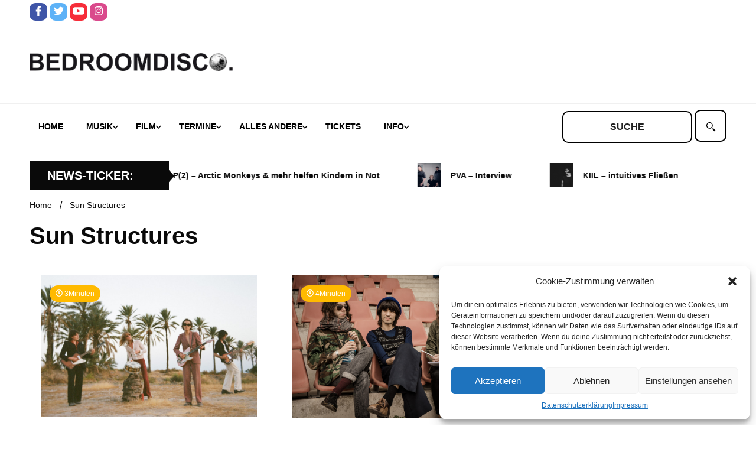

--- FILE ---
content_type: text/html; charset=UTF-8
request_url: https://www.bedroomdisco.de/tag/sun-structures/
body_size: 19436
content:
<!doctype html>
<html lang="de">
<head>
	<meta charset="UTF-8">
	<meta name="viewport" content="width=device-width, initial-scale=1">
	<link rel="profile" href="https://gmpg.org/xfn/11">

	<title>Sun Structures &#8211; BEDROOMDISCO</title>
<meta name='robots' content='max-image-preview:large' />
<link rel="alternate" type="application/rss+xml" title="BEDROOMDISCO &raquo; Feed" href="https://www.bedroomdisco.de/feed/" />
<link rel="alternate" type="application/rss+xml" title="BEDROOMDISCO &raquo; Kommentar-Feed" href="https://www.bedroomdisco.de/comments/feed/" />
<link rel="alternate" type="application/rss+xml" title="BEDROOMDISCO &raquo; Sun Structures Schlagwort-Feed" href="https://www.bedroomdisco.de/tag/sun-structures/feed/" />
<script>
window._wpemojiSettings = {"baseUrl":"https:\/\/s.w.org\/images\/core\/emoji\/14.0.0\/72x72\/","ext":".png","svgUrl":"https:\/\/s.w.org\/images\/core\/emoji\/14.0.0\/svg\/","svgExt":".svg","source":{"concatemoji":"https:\/\/www.bedroomdisco.de\/wordpress\/wp-includes\/js\/wp-emoji-release.min.js?ver=8e46d08663ae7c89ac952b5b1289b88f"}};
/*! This file is auto-generated */
!function(e,a,t){var n,r,o,i=a.createElement("canvas"),p=i.getContext&&i.getContext("2d");function s(e,t){var a=String.fromCharCode,e=(p.clearRect(0,0,i.width,i.height),p.fillText(a.apply(this,e),0,0),i.toDataURL());return p.clearRect(0,0,i.width,i.height),p.fillText(a.apply(this,t),0,0),e===i.toDataURL()}function c(e){var t=a.createElement("script");t.src=e,t.defer=t.type="text/javascript",a.getElementsByTagName("head")[0].appendChild(t)}for(o=Array("flag","emoji"),t.supports={everything:!0,everythingExceptFlag:!0},r=0;r<o.length;r++)t.supports[o[r]]=function(e){if(p&&p.fillText)switch(p.textBaseline="top",p.font="600 32px Arial",e){case"flag":return s([127987,65039,8205,9895,65039],[127987,65039,8203,9895,65039])?!1:!s([55356,56826,55356,56819],[55356,56826,8203,55356,56819])&&!s([55356,57332,56128,56423,56128,56418,56128,56421,56128,56430,56128,56423,56128,56447],[55356,57332,8203,56128,56423,8203,56128,56418,8203,56128,56421,8203,56128,56430,8203,56128,56423,8203,56128,56447]);case"emoji":return!s([129777,127995,8205,129778,127999],[129777,127995,8203,129778,127999])}return!1}(o[r]),t.supports.everything=t.supports.everything&&t.supports[o[r]],"flag"!==o[r]&&(t.supports.everythingExceptFlag=t.supports.everythingExceptFlag&&t.supports[o[r]]);t.supports.everythingExceptFlag=t.supports.everythingExceptFlag&&!t.supports.flag,t.DOMReady=!1,t.readyCallback=function(){t.DOMReady=!0},t.supports.everything||(n=function(){t.readyCallback()},a.addEventListener?(a.addEventListener("DOMContentLoaded",n,!1),e.addEventListener("load",n,!1)):(e.attachEvent("onload",n),a.attachEvent("onreadystatechange",function(){"complete"===a.readyState&&t.readyCallback()})),(e=t.source||{}).concatemoji?c(e.concatemoji):e.wpemoji&&e.twemoji&&(c(e.twemoji),c(e.wpemoji)))}(window,document,window._wpemojiSettings);
</script>
<style>
img.wp-smiley,
img.emoji {
	display: inline !important;
	border: none !important;
	box-shadow: none !important;
	height: 1em !important;
	width: 1em !important;
	margin: 0 0.07em !important;
	vertical-align: -0.1em !important;
	background: none !important;
	padding: 0 !important;
}
</style>
	<link rel='stylesheet' id='wp-block-library-css' href='https://www.bedroomdisco.de/wordpress/wp-includes/css/dist/block-library/style.min.css?ver=8e46d08663ae7c89ac952b5b1289b88f' media='all' />
<link rel='stylesheet' id='classic-theme-styles-css' href='https://www.bedroomdisco.de/wordpress/wp-includes/css/classic-themes.min.css?ver=1' media='all' />
<style id='global-styles-inline-css'>
body{--wp--preset--color--black: #000000;--wp--preset--color--cyan-bluish-gray: #abb8c3;--wp--preset--color--white: #ffffff;--wp--preset--color--pale-pink: #f78da7;--wp--preset--color--vivid-red: #cf2e2e;--wp--preset--color--luminous-vivid-orange: #ff6900;--wp--preset--color--luminous-vivid-amber: #fcb900;--wp--preset--color--light-green-cyan: #7bdcb5;--wp--preset--color--vivid-green-cyan: #00d084;--wp--preset--color--pale-cyan-blue: #8ed1fc;--wp--preset--color--vivid-cyan-blue: #0693e3;--wp--preset--color--vivid-purple: #9b51e0;--wp--preset--gradient--vivid-cyan-blue-to-vivid-purple: linear-gradient(135deg,rgba(6,147,227,1) 0%,rgb(155,81,224) 100%);--wp--preset--gradient--light-green-cyan-to-vivid-green-cyan: linear-gradient(135deg,rgb(122,220,180) 0%,rgb(0,208,130) 100%);--wp--preset--gradient--luminous-vivid-amber-to-luminous-vivid-orange: linear-gradient(135deg,rgba(252,185,0,1) 0%,rgba(255,105,0,1) 100%);--wp--preset--gradient--luminous-vivid-orange-to-vivid-red: linear-gradient(135deg,rgba(255,105,0,1) 0%,rgb(207,46,46) 100%);--wp--preset--gradient--very-light-gray-to-cyan-bluish-gray: linear-gradient(135deg,rgb(238,238,238) 0%,rgb(169,184,195) 100%);--wp--preset--gradient--cool-to-warm-spectrum: linear-gradient(135deg,rgb(74,234,220) 0%,rgb(151,120,209) 20%,rgb(207,42,186) 40%,rgb(238,44,130) 60%,rgb(251,105,98) 80%,rgb(254,248,76) 100%);--wp--preset--gradient--blush-light-purple: linear-gradient(135deg,rgb(255,206,236) 0%,rgb(152,150,240) 100%);--wp--preset--gradient--blush-bordeaux: linear-gradient(135deg,rgb(254,205,165) 0%,rgb(254,45,45) 50%,rgb(107,0,62) 100%);--wp--preset--gradient--luminous-dusk: linear-gradient(135deg,rgb(255,203,112) 0%,rgb(199,81,192) 50%,rgb(65,88,208) 100%);--wp--preset--gradient--pale-ocean: linear-gradient(135deg,rgb(255,245,203) 0%,rgb(182,227,212) 50%,rgb(51,167,181) 100%);--wp--preset--gradient--electric-grass: linear-gradient(135deg,rgb(202,248,128) 0%,rgb(113,206,126) 100%);--wp--preset--gradient--midnight: linear-gradient(135deg,rgb(2,3,129) 0%,rgb(40,116,252) 100%);--wp--preset--duotone--dark-grayscale: url('#wp-duotone-dark-grayscale');--wp--preset--duotone--grayscale: url('#wp-duotone-grayscale');--wp--preset--duotone--purple-yellow: url('#wp-duotone-purple-yellow');--wp--preset--duotone--blue-red: url('#wp-duotone-blue-red');--wp--preset--duotone--midnight: url('#wp-duotone-midnight');--wp--preset--duotone--magenta-yellow: url('#wp-duotone-magenta-yellow');--wp--preset--duotone--purple-green: url('#wp-duotone-purple-green');--wp--preset--duotone--blue-orange: url('#wp-duotone-blue-orange');--wp--preset--font-size--small: 13px;--wp--preset--font-size--medium: 20px;--wp--preset--font-size--large: 36px;--wp--preset--font-size--x-large: 42px;--wp--preset--spacing--20: 0.44rem;--wp--preset--spacing--30: 0.67rem;--wp--preset--spacing--40: 1rem;--wp--preset--spacing--50: 1.5rem;--wp--preset--spacing--60: 2.25rem;--wp--preset--spacing--70: 3.38rem;--wp--preset--spacing--80: 5.06rem;}:where(.is-layout-flex){gap: 0.5em;}body .is-layout-flow > .alignleft{float: left;margin-inline-start: 0;margin-inline-end: 2em;}body .is-layout-flow > .alignright{float: right;margin-inline-start: 2em;margin-inline-end: 0;}body .is-layout-flow > .aligncenter{margin-left: auto !important;margin-right: auto !important;}body .is-layout-constrained > .alignleft{float: left;margin-inline-start: 0;margin-inline-end: 2em;}body .is-layout-constrained > .alignright{float: right;margin-inline-start: 2em;margin-inline-end: 0;}body .is-layout-constrained > .aligncenter{margin-left: auto !important;margin-right: auto !important;}body .is-layout-constrained > :where(:not(.alignleft):not(.alignright):not(.alignfull)){max-width: var(--wp--style--global--content-size);margin-left: auto !important;margin-right: auto !important;}body .is-layout-constrained > .alignwide{max-width: var(--wp--style--global--wide-size);}body .is-layout-flex{display: flex;}body .is-layout-flex{flex-wrap: wrap;align-items: center;}body .is-layout-flex > *{margin: 0;}:where(.wp-block-columns.is-layout-flex){gap: 2em;}.has-black-color{color: var(--wp--preset--color--black) !important;}.has-cyan-bluish-gray-color{color: var(--wp--preset--color--cyan-bluish-gray) !important;}.has-white-color{color: var(--wp--preset--color--white) !important;}.has-pale-pink-color{color: var(--wp--preset--color--pale-pink) !important;}.has-vivid-red-color{color: var(--wp--preset--color--vivid-red) !important;}.has-luminous-vivid-orange-color{color: var(--wp--preset--color--luminous-vivid-orange) !important;}.has-luminous-vivid-amber-color{color: var(--wp--preset--color--luminous-vivid-amber) !important;}.has-light-green-cyan-color{color: var(--wp--preset--color--light-green-cyan) !important;}.has-vivid-green-cyan-color{color: var(--wp--preset--color--vivid-green-cyan) !important;}.has-pale-cyan-blue-color{color: var(--wp--preset--color--pale-cyan-blue) !important;}.has-vivid-cyan-blue-color{color: var(--wp--preset--color--vivid-cyan-blue) !important;}.has-vivid-purple-color{color: var(--wp--preset--color--vivid-purple) !important;}.has-black-background-color{background-color: var(--wp--preset--color--black) !important;}.has-cyan-bluish-gray-background-color{background-color: var(--wp--preset--color--cyan-bluish-gray) !important;}.has-white-background-color{background-color: var(--wp--preset--color--white) !important;}.has-pale-pink-background-color{background-color: var(--wp--preset--color--pale-pink) !important;}.has-vivid-red-background-color{background-color: var(--wp--preset--color--vivid-red) !important;}.has-luminous-vivid-orange-background-color{background-color: var(--wp--preset--color--luminous-vivid-orange) !important;}.has-luminous-vivid-amber-background-color{background-color: var(--wp--preset--color--luminous-vivid-amber) !important;}.has-light-green-cyan-background-color{background-color: var(--wp--preset--color--light-green-cyan) !important;}.has-vivid-green-cyan-background-color{background-color: var(--wp--preset--color--vivid-green-cyan) !important;}.has-pale-cyan-blue-background-color{background-color: var(--wp--preset--color--pale-cyan-blue) !important;}.has-vivid-cyan-blue-background-color{background-color: var(--wp--preset--color--vivid-cyan-blue) !important;}.has-vivid-purple-background-color{background-color: var(--wp--preset--color--vivid-purple) !important;}.has-black-border-color{border-color: var(--wp--preset--color--black) !important;}.has-cyan-bluish-gray-border-color{border-color: var(--wp--preset--color--cyan-bluish-gray) !important;}.has-white-border-color{border-color: var(--wp--preset--color--white) !important;}.has-pale-pink-border-color{border-color: var(--wp--preset--color--pale-pink) !important;}.has-vivid-red-border-color{border-color: var(--wp--preset--color--vivid-red) !important;}.has-luminous-vivid-orange-border-color{border-color: var(--wp--preset--color--luminous-vivid-orange) !important;}.has-luminous-vivid-amber-border-color{border-color: var(--wp--preset--color--luminous-vivid-amber) !important;}.has-light-green-cyan-border-color{border-color: var(--wp--preset--color--light-green-cyan) !important;}.has-vivid-green-cyan-border-color{border-color: var(--wp--preset--color--vivid-green-cyan) !important;}.has-pale-cyan-blue-border-color{border-color: var(--wp--preset--color--pale-cyan-blue) !important;}.has-vivid-cyan-blue-border-color{border-color: var(--wp--preset--color--vivid-cyan-blue) !important;}.has-vivid-purple-border-color{border-color: var(--wp--preset--color--vivid-purple) !important;}.has-vivid-cyan-blue-to-vivid-purple-gradient-background{background: var(--wp--preset--gradient--vivid-cyan-blue-to-vivid-purple) !important;}.has-light-green-cyan-to-vivid-green-cyan-gradient-background{background: var(--wp--preset--gradient--light-green-cyan-to-vivid-green-cyan) !important;}.has-luminous-vivid-amber-to-luminous-vivid-orange-gradient-background{background: var(--wp--preset--gradient--luminous-vivid-amber-to-luminous-vivid-orange) !important;}.has-luminous-vivid-orange-to-vivid-red-gradient-background{background: var(--wp--preset--gradient--luminous-vivid-orange-to-vivid-red) !important;}.has-very-light-gray-to-cyan-bluish-gray-gradient-background{background: var(--wp--preset--gradient--very-light-gray-to-cyan-bluish-gray) !important;}.has-cool-to-warm-spectrum-gradient-background{background: var(--wp--preset--gradient--cool-to-warm-spectrum) !important;}.has-blush-light-purple-gradient-background{background: var(--wp--preset--gradient--blush-light-purple) !important;}.has-blush-bordeaux-gradient-background{background: var(--wp--preset--gradient--blush-bordeaux) !important;}.has-luminous-dusk-gradient-background{background: var(--wp--preset--gradient--luminous-dusk) !important;}.has-pale-ocean-gradient-background{background: var(--wp--preset--gradient--pale-ocean) !important;}.has-electric-grass-gradient-background{background: var(--wp--preset--gradient--electric-grass) !important;}.has-midnight-gradient-background{background: var(--wp--preset--gradient--midnight) !important;}.has-small-font-size{font-size: var(--wp--preset--font-size--small) !important;}.has-medium-font-size{font-size: var(--wp--preset--font-size--medium) !important;}.has-large-font-size{font-size: var(--wp--preset--font-size--large) !important;}.has-x-large-font-size{font-size: var(--wp--preset--font-size--x-large) !important;}
.wp-block-navigation a:where(:not(.wp-element-button)){color: inherit;}
:where(.wp-block-columns.is-layout-flex){gap: 2em;}
.wp-block-pullquote{font-size: 1.5em;line-height: 1.6;}
</style>
<link rel='stylesheet' id='simple-youtube-responsive-css' href='https://www.bedroomdisco.de/wordpress/wp-content/plugins/simple-youtube-responsive/css/yt-responsive.css?ver=3.2.5' media='all' />
<link rel='stylesheet' id='bigger-picture-css' href='https://www.bedroomdisco.de/wordpress/wp-content/plugins/youtube-channel/assets/lib/bigger-picture/css/bigger-picture.min.css?ver=3.25.2' media='all' />
<link rel='stylesheet' id='youtube-channel-css' href='https://www.bedroomdisco.de/wordpress/wp-content/plugins/youtube-channel/assets/css/youtube-channel.min.css?ver=3.25.2' media='all' />
<link rel='stylesheet' id='cmplz-general-css' href='https://www.bedroomdisco.de/wordpress/wp-content/plugins/complianz-gdpr/assets/css/cookieblocker.min.css?ver=6.3.5' media='all' />
<link rel='stylesheet' id='chld_thm_cfg_parent-css' href='https://www.bedroomdisco.de/wordpress/wp-content/themes/walkerpress/style.css?ver=8e46d08663ae7c89ac952b5b1289b88f' media='all' />
<link rel='stylesheet' id='walkerpress-style-css' href='https://www.bedroomdisco.de/wordpress/wp-content/themes/walkerpress-child/style.css?ver=1.0.0.1666777350' media='all' />
<link rel='stylesheet' id='walkerpress-font-awesome-css' href='https://www.bedroomdisco.de/wordpress/wp-content/themes/walkerpress/css/all.css?ver=8e46d08663ae7c89ac952b5b1289b88f' media='all' />
<link rel='stylesheet' id='walkerpress-swiper-bundle-css' href='https://www.bedroomdisco.de/wordpress/wp-content/themes/walkerpress/css/swiper-bundle.css?ver=8e46d08663ae7c89ac952b5b1289b88f' media='all' />
<link rel='stylesheet' id='wp_mailjet_form_builder_widget-widget-front-styles-css' href='https://www.bedroomdisco.de/wordpress/wp-content/plugins/mailjet-for-wordpress/src/widgetformbuilder/css/front-widget.css?ver=5.5.2' media='all' />
<script src='https://www.bedroomdisco.de/wordpress/wp-includes/js/jquery/jquery.min.js?ver=3.6.1' id='jquery-core-js'></script>
<script src='https://www.bedroomdisco.de/wordpress/wp-includes/js/jquery/jquery-migrate.min.js?ver=3.3.2' id='jquery-migrate-js'></script>
<link rel="https://api.w.org/" href="https://www.bedroomdisco.de/wp-json/" /><link rel="alternate" type="application/json" href="https://www.bedroomdisco.de/wp-json/wp/v2/tags/19449" /><style id='script-6349e49093eee-less-css' type='text/css'>
.custom-post-loop{width:100%;display:flex;flex-direction:row;flex-wrap:wrap}.custom-post-loop a.post-link-wrapper{width:33.33%;padding:10px;text-decoration:none}.custom-post-loop a.post-link-wrapper .posttitle{text-decoration:none;margin:5px 0px}.custom-post-loop a.post-link-wrapper .posttitle.big{font-weight:700;font-size:24px}.custom-post-loop a.post-link-wrapper .post-excerpt{font-size:14px;color:var(--text-color);margin:5px 0px}.custom-post-loop.heise{display:flex;align-content:space-between}.custom-post-loop.heise::before,.custom-post-loop.heise::after{content:"";flex-basis:100%;width:0;order:2}.custom-post-loop.heise a.post-link-wrapper{box-sizing:border-box;width:32%}.custom-post-loop.heise a.post-link-wrapper:first-child{width:64%}.custom-post-loop.film a.post-link-wrapper,.custom-post-loop.andere a.post-link-wrapper{width:25%}.special-wrapper{display:flex;flex-direction:row;width:100%}.special-wrapper .special-wrapper-first{width:64%;padding:10px}.special-wrapper .special-wrapper-first iframe{aspect-ratio:1.77777778}.special-wrapper .special-wrapper-second{width:36%;padding:10px;display:flex;flex-direction:column}.special-wrapper .special-wrapper-second a{height:100%;width:100%;display:flex;padding-bottom:6px}.special-wrapper .special-wrapper-second a img{object-fit:cover}
</style>
<style id='script-634d2c26a7e1b-css' type='text/css'>
button.global-search-close {
    display: none;
}

span.header-global-search-form {
    display: contents;
}

button.global-search-icon {
    display: none;
}

label.screen-reader-text {
    display: none;
}

.bedroomdisco-search input#s {
    text-transform: uppercase;
    font-weight: 600;
}

.bedroomdisco-search input#s {
    border: 2px solid #000;
    height: 54px;
    text-align: center;
    border-radius: 10px;
}

.bedroomdisco-search label.suche {
    position: relative;
    cursor: pointer;

}
.bedroomdisco-search label.suche:before {
    content: "";
    position: absolute;
    left: 10px;
    top: 0;
    cursor: pointer;
    bottom: 0;
    width: 35px;
  background: url("data:image/svg+xml,%3Csvg xmlns='http://www.w3.org/2000/svg' width='25' height='25' viewBox='0 0 25 25' fill-rule='evenodd'%3E%3Cpath d='M16.036 18.455l2.404-2.405 5.586 5.587-2.404 2.404zM8.5 2C12.1 2 15 4.9 15 8.5S12.1 15 8.5 15 2 12.1 2 8.5 4.9 2 8.5 2zm0-2C3.8 0 0 3.8 0 8.5S3.8 17 8.5 17 17 13.2 17 8.5 13.2 0 8.5 0zM15 16a1 1 0 1 1 2 0 1 1 0 1 1-2 0'%3E%3C/path%3E%3C/svg%3E") center / contain no-repeat;
}

.bedroomdisco-search label.suche input#searchsubmit {
    border: 2px solid #000;
    border-radius: 10px;
    height: 54px;
    width: 54px;
    color: #ffffff;
    background: #ffffff;
    cursor: pointer;
}
</style>
<style id='script-634d2ce99d18f-css' type='text/css'>
/* roboto-regular - vietnamese_latin-ext_latin_greek-ext_greek_cyrillic-ext_cyrillic */
@font-face {
  font-family: 'Roboto';
  font-style: normal;
  font-weight: 400;
  src: url('/wp-content/uploads/fonts/roboto-v30/roboto-v30-vietnamese_latin-ext_latin_greek-ext_greek_cyrillic-ext_cyrillic-regular.eot'); /* IE9 Compat Modes */
  src: local(''),
       url('/wp-content/uploads/fonts/roboto-v30/roboto-v30-vietnamese_latin-ext_latin_greek-ext_greek_cyrillic-ext_cyrillic-regular.eot?#iefix') format('embedded-opentype'), /* IE6-IE8 */
       /*url('/wp-content/uploads/fonts/roboto-v30/roboto-v30-vietnamese_latin-ext_latin_greek-ext_greek_cyrillic-ext_cyrillic-regular.woff2') format('woff2'),*/ /* Super Modern Browsers */
       /*url('/wp-content/uploads/fonts/roboto-v30/roboto-v30-vietnamese_latin-ext_latin_greek-ext_greek_cyrillic-ext_cyrillic-regular.woff') format('woff'),*/ /* Modern Browsers */
       /*url('/wp-content/uploads/fonts/roboto-v30/roboto-v30-vietnamese_latin-ext_latin_greek-ext_greek_cyrillic-ext_cyrillic-regular.ttf') format('truetype'),*/ /* Safari, Android, iOS */
       url('/wp-content/uploads/fonts/roboto-v30/roboto-v30-vietnamese_latin-ext_latin_greek-ext_greek_cyrillic-ext_cyrillic-regular.svg#Roboto') format('svg'); /* Legacy iOS */
}
/* roboto-italic - vietnamese_latin-ext_latin_greek-ext_greek_cyrillic-ext_cyrillic */
@font-face {
  font-family: 'Roboto';
  font-style: italic;
  font-weight: 400;
  src: url('/wp-content/uploads/fonts/roboto-v30/roboto-v30-vietnamese_latin-ext_latin_greek-ext_greek_cyrillic-ext_cyrillic-italic.eot'); /* IE9 Compat Modes */
  src: local(''),
       url('/wp-content/uploads/fonts/roboto-v30/roboto-v30-vietnamese_latin-ext_latin_greek-ext_greek_cyrillic-ext_cyrillic-italic.eot?#iefix') format('embedded-opentype'), /* IE6-IE8 */
       url('/wp-content/uploads/fonts/roboto-v30/roboto-v30-vietnamese_latin-ext_latin_greek-ext_greek_cyrillic-ext_cyrillic-italic.woff2') format('woff2'), /* Super Modern Browsers */
       url('/wp-content/uploads/fonts/roboto-v30/roboto-v30-vietnamese_latin-ext_latin_greek-ext_greek_cyrillic-ext_cyrillic-italic.woff') format('woff'), /* Modern Browsers */
       url('/wp-content/uploads/fonts/roboto-v30/roboto-v30-vietnamese_latin-ext_latin_greek-ext_greek_cyrillic-ext_cyrillic-italic.ttf') format('truetype'), /* Safari, Android, iOS */
       url('/wp-content/uploads/fonts/roboto-v30/roboto-v30-vietnamese_latin-ext_latin_greek-ext_greek_cyrillic-ext_cyrillic-italic.svg#Roboto') format('svg'); /* Legacy iOS */
}
/* roboto-700 - vietnamese_latin-ext_latin_greek-ext_greek_cyrillic-ext_cyrillic */
@font-face {
  font-family: 'Roboto';
  font-style: normal;
  font-weight: 700;
  src: url('/wp-content/uploads/fonts/roboto-v30/roboto-v30-vietnamese_latin-ext_latin_greek-ext_greek_cyrillic-ext_cyrillic-700.eot'); /* IE9 Compat Modes */
  src: local(''),
       url('/wp-content/uploads/fonts/roboto-v30/roboto-v30-vietnamese_latin-ext_latin_greek-ext_greek_cyrillic-ext_cyrillic-700.eot?#iefix') format('embedded-opentype'), /* IE6-IE8 */
       url('/wp-content/uploads/fonts/roboto-v30/roboto-v30-vietnamese_latin-ext_latin_greek-ext_greek_cyrillic-ext_cyrillic-700.svg#Roboto') format('svg'); /* Legacy iOS */
}
/* roboto-700italic - vietnamese_latin-ext_latin_greek-ext_greek_cyrillic-ext_cyrillic */
@font-face {
  font-family: 'Roboto';
  font-style: italic;
  font-weight: 700;
  src: url('/wp-content/uploads/fonts/roboto-v30/roboto-v30-vietnamese_latin-ext_latin_greek-ext_greek_cyrillic-ext_cyrillic-700italic.eot'); /* IE9 Compat Modes */
  src: local(''),
       url('/wp-content/uploads/fonts/roboto-v30/roboto-v30-vietnamese_latin-ext_latin_greek-ext_greek_cyrillic-ext_cyrillic-700italic.eot?#iefix') format('embedded-opentype'), /* IE6-IE8 */
       
       url('/wp-content/uploads/fonts/roboto-v30/roboto-v30-vietnamese_latin-ext_latin_greek-ext_greek_cyrillic-ext_cyrillic-700italic.woff2') format('woff2'), /* Super Modern Browsers */
       url('/wp-content/uploads/fonts/roboto-v30/roboto-v30-vietnamese_latin-ext_latin_greek-ext_greek_cyrillic-ext_cyrillic-700italic.woff') format('woff'), /* Modern Browsers */
       url('/wp-content/uploads/fonts/roboto-v30/roboto-v30-vietnamese_latin-ext_latin_greek-ext_greek_cyrillic-ext_cyrillic-700italic.ttf') format('truetype'), /* Safari, Android, iOS */
       url('/wp-content/uploads/fonts/roboto-v30/roboto-v30-vietnamese_latin-ext_latin_greek-ext_greek_cyrillic-ext_cyrillic-700italic.svg#Roboto') format('svg'); /* Legacy iOS */
}
</style>
<style id='script-634e49e1b3de5-css' type='text/css'>
/*
header start
*/

ul.walkerpress-social li a {
    border-radius: 10px;
}

.walkerwp-wraper.navigation.no-gap, .walkerwp-wraper.main-header.no-gap, .walkerwp-wraper.top-header.no-gap {
    background: #ffffff;
}


.walkerwp-wraper.main-header {
    background: #ffffff;
}

.main-navigation .menu-navbarmenu-container ul li a {
    color: #000000;
}

.main-navigation ul li.current-menu-item a {
    border: 2px solid #000000;
    border-radius: 10px;
    color: #000000;
    background: #ffffff;
}

/*
header end
*/

.walkerwp-container {
    background: #ffffff;
}

h2.widget-title {
    text-transform: uppercase;
    font-size: 26px;
}

p.posttitle.big {
    text-transform: uppercase;
}

h4.custom-post-loop-title {
    text-transform: uppercase;
    font-size: 28px;
}

.walkerwp-wraper.inner-wraper main#primary article {
    padding: 0px;
}

.article-inner h3.entry-title a, .article-inner h2.entry-title a {
    color: #000000 !important;
}

.search.search-results main#primary article h3.entry-title a {
    color: #000000 !important;
}

.related-post-list .related-posts-box .related-post-content h5 a {
    color: #000000 !important;
}

/*
ticker start
*/

.circle-animate {
    display: none;
}


.ticker-news-wraper .ticker-header h4 {
    text-transform: uppercase;
    margin: 0 0 0 10px;
}

/*
ticker end
*/

/*
footer start
*/

footer#colophon {
    display: none;
}

/*
footer end
*/
</style>
<style id='script-635b97b6d5453-css' type='text/css'>
.main-navigation ul.nav-menu li.menu-item a {
    padding-left: 15px;
    padding-right: 20px;
}

.walkerwp-container .header-global-search-form form#searchform{
    margin: 10px 0px !important;
}

.walkerwp-wraper.ticker-news-wraper .ticker-header{
    display: flex;
    align-items: center;
}

.walkerwp-container .news-ticker-box {
    padding-left: 0px;
}

@media screen and (max-width: 1024px){
    header.header-layout-1 .walkerwp-container .walkerpress-nav{
        width: 40px;
    }
    
    .walkerpress-nav nav#site-navigation.toggled ul.nav-menu{
        top: 75px;
        background: #fff;
        border-bottom: 2px solid #000;
        border-top: 2px solid #000;
    }
    .walkerpress-nav .main-navigation ul li.current-menu-item a {
        border-radius: 0px;
        border: unset;
    }
    .walkerpress-nav .main-navigation ul li.current-menu-parent a{
        color: var(--secondary-color);
    }
    
        .walkerpress-nav .main-navigation ul li.current-menu-parent ul li a{
        color: #000;
    }
    
    .sidebar-block .widget-area section.widget{
        width: 25%;
    }
}

@media screen and (max-width: 768px){
    .entry-content .custom-post-loop{
        flex-wrap: wrap;
    }
     .entry-content  .custom-post-loop a.post-link-wrapper{
        width: 50% !important;
    }
    .entry-content .special-wrapper{
        flex-wrap: wrap;
    }
    .entry-content .special-wrapper .special-wrapper-first, .entry-content .special-wrapper .special-wrapper-second{
        width: 100%;
    }
   .entry-content .sidebar-block .widget-area section.widget{
        width: 50%;
    }
}


@media screen and (max-width: 576px){
     .entry-content .custom-post-loop a.post-link-wrapper{
            width: 100% !important;
        }
    
    .sidebar-block .widget-area section.widget{
        width: 100%;
    }
}


</style>
<style>.cmplz-hidden{display:none!important;}</style><style type="text/css">
    :root{
        --primary-color: #0a0a0a;
        --secondary-color: #ffba00;
        --text-color:#0a0a0a;
        --heading-color:#ffffff;
        --light-color:#ffffff;
    }

    body{
        font-family: 'Roboto',sans-serif;
        font-size: 14px;
        color: var(--text-color);
    }
    
    h1, h2, h3, h4, h5,h6,
    .news-ticker-box span.focus-news-box a{
        font-family: 'Roboto',sans-serif;
    }
    h1{
        font-size: 40px;
    }
    h2{
        font-size: 32px;
    }
    h3{
        font-size: 24px;
    }
    h4{
        font-size: 20px;
    }
    h5{
        font-size: 16px;
    }
    h6{
        font-size: 14px;
    }
    .main-navigation ul li a{
        font-family: 'Roboto',sans-serif;
        text-transform: uppercase;
    }
            .walkerwp-wraper.inner-page-subheader{
            background: transparent;
            color: var(--text-color);
            padding-top: 15px;
            padding-bottom: 5px;
        }
        .single .walkerwp-wraper.inner-page-subheader.sub-header-2,
    .page .walkerwp-wraper.inner-page-subheader.sub-header-2{
        min-height: 400px;
    }
        .walkerwp-wraper.inner-page-subheader a,
    .normal-subheader .walkerpress-breadcrumbs ul li a,
    .normal-subheader .walkerpress-breadcrumbs ul li{
        color: var(--text-color);
        text-decoration: none;
    }
    .walkerwp-wraper.inner-page-subheader img{
        opacity:0.60;
    }
    .walkerwp-wraper.inner-page-subheader a:hover{
        color: var(--secondary-color);
    }
    .walkerwp-wraper.main-header{
        background:#313131;
    }
    .walkerwp-wraper.main-header img.header-overlay-image{
        opacity:0.6 ;
    }
    .site-branding img.custom-logo{
        max-height: 30px;
        width: auto;
        max-width: 100%;
        height: 100%;
    }
    .site-branding h1.site-title{
        font-size: 30px;
        font-family: Roboto;
    }
    .site-branding h1.site-title a{
        color: #ffffff;
        text-decoration: none;
    }
    .site-branding .site-description,
    .site-branding,
    header.header-layout-3 span.walkerpress-current-date {
        color: #ffffff;
    }
    a.walkerpress-post-date, .entry-meta a, .entry-meta, .news-ticker-box span.focus-news-box a.walkerpress-post-date,
    .single  span.category a, .single .article-inner span.category a{
        color: #b5b5b5;
        font-size: 12px;
        font-weight: initial;
    }
    span.estimate-time, span.estimate-reading-time{
        font-size: 12px;
    }
    span.category a{
        color: #0a0a0a;
        text-transform: initial;
        font-weight: normal;
    }
    footer.site-footer{
        background: #0a0a0a;
        color: #ffffff;
    }
     footer.site-footer .wp-block-latest-posts__post-author, 
     footer.site-footer .wp-block-latest-posts__post-date,
     .footer-wiget-list .sidebar-widget-block{
        color: #ffffff;
    }
   .site-footer .walkerpress-footer-column .wp-block-latest-posts a, 
   .site-footer .walkerpress-footer-column .widget ul li a, 
   .site-footer .wp-block-tag-cloud a, 
   .site-footer  .sidebar-block section.widget ul li a,
   .footer-wiget-list .sidebar-widget-block a{
        color:#ffffff;
    }
    .site-footer .site-info a,
     .site-footer .site-info{
        color: #ffffff;
    }
    .site-footer .site-info a:hover{
        color: #ffba00;
    }
    .site-footer .walkerpress-footer-column .wp-block-latest-posts a:hover, 
   .site-footer .walkerpress-footer-column .widget ul li a:hover, 
   .site-footer .wp-block-tag-cloud a:hover, 
   .site-footer .site-info a:hover,
   .site-footer  .sidebar-block section.widget ul li a:hover,
   .footer-wiget-list .sidebar-widget-block a:hover{
        color:#ffba00;
    }
    .footer-overlay-image{
        opacity:0;
    }
    .footer-copyright-wraper:before{
        background: #0d1741;
        opacity: 0;
    }
    .walkerwp-wraper.footer-copyright-wraper{
        padding-top: 15px;
        padding-bottom: 15px;
    }
    .banner-layout-1 .walkerwp-grid-3,
    .featured-post-box,
    .category-post-wraper .category-post-box,
    .category-post-wraper .category-post-2 .category-post-content,
    .frontpage-content-block .walkerpress-widget-content,
    .sidebar-widget-block,
    .walkerwp-wraper.inner-wraper main#primary .content-layout.list-layout article,
    .sidebar-block section.widget,
    .missed-post-box,
    .walkerwp-wraper.banner-layout ul.tabs li.active,
    .single article,
    .page article,
    .single .comments-area,
    .related-posts,
    ul.tabs li.active:after,
    .walkerwp-wraper.inner-wraper main#primary .content-layout.grid-layout article,
    .walkerwp-wraper.inner-wraper main#primary .content-layout.full-layout article,
    .ticker-layout-2 .news-ticker-box span.focus-news-box,
    .ticker-arrows,
    .news-ticker-box,
    .wc-author-box,
    .frontpage-sidebar-block .walkerpress-widget-content,
    main#primary section.no-results.not-found,
    .search.search-results main#primary article,
    section.error-404.not-found,
    .walkerpress-author-box-widget,
    .latest-article-box{
        background: #ffffff;
        
    }
    .featured-post-box,
    .category-post-wraper .category-post-box,
    .category-post-wraper .category-post-2 .category-post-content,
    .frontpage-content-block .walkerpress-widget-content,
    .sidebar-widget-block,
    .walkerwp-wraper.inner-wraper main#primary .content-layout.list-layout article,
    .sidebar-block section.widget,
    .missed-post-box,
    .single article,
    .page article,
    .single .comments-area,
    .related-posts,
    .walkerwp-wraper.inner-wraper main#primary .content-layout.grid-layout article,
    .walkerwp-wraper.inner-wraper main#primary .content-layout.full-layout article,
    .ticker-layout-2 .news-ticker-box span.focus-news-box,
    .news-ticker-box,
    .wc-author-box,
    .frontpage-sidebar-block .walkerpress-widget-content,
    main#primary section.no-results.not-found,
    .search.search-results main#primary article,
    section.error-404.not-found,
    .walkerpress-author-box-widget,
    .latest-article-box{
        border: 0px solid #ffffff;
    }
    .sidebar-panel .sidebar-widget-block {
        border: 0;
    }
    ul.walkerpress-social.icons-custom-color.normal-style li a{
        color: #ffffff;
    }
    ul.walkerpress-social.icons-custom-color.normal-style li a:hover{
        color: #ea1c0e;
    }
    ul.walkerpress-social.icons-custom-color.boxed-style li a{
        background: #222222;
        color: #ffffff;
    }
    ul.walkerpress-social.icons-custom-color.boxed-style li a:hover{
        background: #ffffff;
        color: #ea1c0e;
    }
    .walkerwp-container{
        max-width: 1280px;
    }
    header#masthead.header-layout-4 .walkerwp-container,
    .walkerwp-wraper.main-header{
        padding-top: 50px;
        padding-bottom: 50px;
    }
    .walkerwp-wraper.navigation{
        background: #000000;
    }
    .main-navigation ul li a{
        color: #ffffff;
    }
    .main-navigation ul ul li a:hover, .main-navigation ul ul li a:focus{
         color: #ffffff;
          background: #000000;
    }
    .main-navigation ul li:hover a,
    .main-navigation ul li.current-menu-item a{
        background: #ffba00;
        color: #ffffff;
    }
    .main-navigation ul ul li a:hover, 
    .main-navigation ul ul li a:focus,{
         background: #000000;
         color: #ffffff;
    }
    .sidebar-slide-button .slide-button,
    button.global-search-icon{
        color: #ffffff;
    }
    .sidebar-slide-button .slide-button:hover,
    button.global-search-icon:hover{
        color: #ffba00;
    }
    .walkerwp-wraper.top-header{
        background: #000000;
        color: #ffffff;
    }
    .sidebar-block,
    .frontpage-sidebar-block{
        width: 28%;
    }
    .walkerwp-wraper.inner-wraper main#primary,
    .frontpage-content-block{
        width: 72%;
    }
    .footer-widgets-wraper{
        padding-bottom: 50px;
        padding-top: 70px;
    }
    .walkerpress-footer-column:before{
        background: #000000;
        opacity: 0.2 ;
    }
    a.walkerpress-primary-button,
    .walkerpress-primary-button
    a.walkerpress-secondary-button,
    .walkerpress-secondary-button{
        border-radius: 0px;
        text-transform: initial;
        font-size: 14px;
    }
    .frontpage-content-block .walkerpress-widget-content,
    .featured-post-box,
    .category-post-wraper .category-post-box,
    .category-post-wraper .category-post-2 .category-post-content,
    .missed-post-box,
    .sidebar-widget-block,
    .walkerwp-wraper.inner-wraper main#primary .content-layout.grid-layout article,
    .sidebar-block section.widget{
        padding: 20px;
    }
    @media(max-width:1024px){
        .sidebar-block,
        .walkerwp-wraper.inner-wraper main#primary,
        .frontpage-sidebar-block,
        .frontpage-content-block {
            width:100%;
        }
    }
</style>		<style type="text/css">
					.site-title,
			.site-description {
				position: absolute;
				clip: rect(1px, 1px, 1px, 1px);
				}
					</style>
		<style id="custom-background-css">
body.custom-background { background-color: #ffffff; }
</style>
	<link rel="icon" href="https://www.bedroomdisco.de/wordpress/wp-content/uploads/2022/10/cropped-Bedroomdisco_favicon-32x32.png" sizes="32x32" />
<link rel="icon" href="https://www.bedroomdisco.de/wordpress/wp-content/uploads/2022/10/cropped-Bedroomdisco_favicon-192x192.png" sizes="192x192" />
<link rel="apple-touch-icon" href="https://www.bedroomdisco.de/wordpress/wp-content/uploads/2022/10/cropped-Bedroomdisco_favicon-180x180.png" />
<meta name="msapplication-TileImage" content="https://www.bedroomdisco.de/wordpress/wp-content/uploads/2022/10/cropped-Bedroomdisco_favicon-270x270.png" />
</head>

<body data-rsssl=1 data-cmplz=1 class="archive tag tag-sun-structures tag-19449 custom-background wp-custom-logo hfeed">

<svg xmlns="http://www.w3.org/2000/svg" viewBox="0 0 0 0" width="0" height="0" focusable="false" role="none" style="visibility: hidden; position: absolute; left: -9999px; overflow: hidden;" ><defs><filter id="wp-duotone-dark-grayscale"><feColorMatrix color-interpolation-filters="sRGB" type="matrix" values=" .299 .587 .114 0 0 .299 .587 .114 0 0 .299 .587 .114 0 0 .299 .587 .114 0 0 " /><feComponentTransfer color-interpolation-filters="sRGB" ><feFuncR type="table" tableValues="0 0.49803921568627" /><feFuncG type="table" tableValues="0 0.49803921568627" /><feFuncB type="table" tableValues="0 0.49803921568627" /><feFuncA type="table" tableValues="1 1" /></feComponentTransfer><feComposite in2="SourceGraphic" operator="in" /></filter></defs></svg><svg xmlns="http://www.w3.org/2000/svg" viewBox="0 0 0 0" width="0" height="0" focusable="false" role="none" style="visibility: hidden; position: absolute; left: -9999px; overflow: hidden;" ><defs><filter id="wp-duotone-grayscale"><feColorMatrix color-interpolation-filters="sRGB" type="matrix" values=" .299 .587 .114 0 0 .299 .587 .114 0 0 .299 .587 .114 0 0 .299 .587 .114 0 0 " /><feComponentTransfer color-interpolation-filters="sRGB" ><feFuncR type="table" tableValues="0 1" /><feFuncG type="table" tableValues="0 1" /><feFuncB type="table" tableValues="0 1" /><feFuncA type="table" tableValues="1 1" /></feComponentTransfer><feComposite in2="SourceGraphic" operator="in" /></filter></defs></svg><svg xmlns="http://www.w3.org/2000/svg" viewBox="0 0 0 0" width="0" height="0" focusable="false" role="none" style="visibility: hidden; position: absolute; left: -9999px; overflow: hidden;" ><defs><filter id="wp-duotone-purple-yellow"><feColorMatrix color-interpolation-filters="sRGB" type="matrix" values=" .299 .587 .114 0 0 .299 .587 .114 0 0 .299 .587 .114 0 0 .299 .587 .114 0 0 " /><feComponentTransfer color-interpolation-filters="sRGB" ><feFuncR type="table" tableValues="0.54901960784314 0.98823529411765" /><feFuncG type="table" tableValues="0 1" /><feFuncB type="table" tableValues="0.71764705882353 0.25490196078431" /><feFuncA type="table" tableValues="1 1" /></feComponentTransfer><feComposite in2="SourceGraphic" operator="in" /></filter></defs></svg><svg xmlns="http://www.w3.org/2000/svg" viewBox="0 0 0 0" width="0" height="0" focusable="false" role="none" style="visibility: hidden; position: absolute; left: -9999px; overflow: hidden;" ><defs><filter id="wp-duotone-blue-red"><feColorMatrix color-interpolation-filters="sRGB" type="matrix" values=" .299 .587 .114 0 0 .299 .587 .114 0 0 .299 .587 .114 0 0 .299 .587 .114 0 0 " /><feComponentTransfer color-interpolation-filters="sRGB" ><feFuncR type="table" tableValues="0 1" /><feFuncG type="table" tableValues="0 0.27843137254902" /><feFuncB type="table" tableValues="0.5921568627451 0.27843137254902" /><feFuncA type="table" tableValues="1 1" /></feComponentTransfer><feComposite in2="SourceGraphic" operator="in" /></filter></defs></svg><svg xmlns="http://www.w3.org/2000/svg" viewBox="0 0 0 0" width="0" height="0" focusable="false" role="none" style="visibility: hidden; position: absolute; left: -9999px; overflow: hidden;" ><defs><filter id="wp-duotone-midnight"><feColorMatrix color-interpolation-filters="sRGB" type="matrix" values=" .299 .587 .114 0 0 .299 .587 .114 0 0 .299 .587 .114 0 0 .299 .587 .114 0 0 " /><feComponentTransfer color-interpolation-filters="sRGB" ><feFuncR type="table" tableValues="0 0" /><feFuncG type="table" tableValues="0 0.64705882352941" /><feFuncB type="table" tableValues="0 1" /><feFuncA type="table" tableValues="1 1" /></feComponentTransfer><feComposite in2="SourceGraphic" operator="in" /></filter></defs></svg><svg xmlns="http://www.w3.org/2000/svg" viewBox="0 0 0 0" width="0" height="0" focusable="false" role="none" style="visibility: hidden; position: absolute; left: -9999px; overflow: hidden;" ><defs><filter id="wp-duotone-magenta-yellow"><feColorMatrix color-interpolation-filters="sRGB" type="matrix" values=" .299 .587 .114 0 0 .299 .587 .114 0 0 .299 .587 .114 0 0 .299 .587 .114 0 0 " /><feComponentTransfer color-interpolation-filters="sRGB" ><feFuncR type="table" tableValues="0.78039215686275 1" /><feFuncG type="table" tableValues="0 0.94901960784314" /><feFuncB type="table" tableValues="0.35294117647059 0.47058823529412" /><feFuncA type="table" tableValues="1 1" /></feComponentTransfer><feComposite in2="SourceGraphic" operator="in" /></filter></defs></svg><svg xmlns="http://www.w3.org/2000/svg" viewBox="0 0 0 0" width="0" height="0" focusable="false" role="none" style="visibility: hidden; position: absolute; left: -9999px; overflow: hidden;" ><defs><filter id="wp-duotone-purple-green"><feColorMatrix color-interpolation-filters="sRGB" type="matrix" values=" .299 .587 .114 0 0 .299 .587 .114 0 0 .299 .587 .114 0 0 .299 .587 .114 0 0 " /><feComponentTransfer color-interpolation-filters="sRGB" ><feFuncR type="table" tableValues="0.65098039215686 0.40392156862745" /><feFuncG type="table" tableValues="0 1" /><feFuncB type="table" tableValues="0.44705882352941 0.4" /><feFuncA type="table" tableValues="1 1" /></feComponentTransfer><feComposite in2="SourceGraphic" operator="in" /></filter></defs></svg><svg xmlns="http://www.w3.org/2000/svg" viewBox="0 0 0 0" width="0" height="0" focusable="false" role="none" style="visibility: hidden; position: absolute; left: -9999px; overflow: hidden;" ><defs><filter id="wp-duotone-blue-orange"><feColorMatrix color-interpolation-filters="sRGB" type="matrix" values=" .299 .587 .114 0 0 .299 .587 .114 0 0 .299 .587 .114 0 0 .299 .587 .114 0 0 " /><feComponentTransfer color-interpolation-filters="sRGB" ><feFuncR type="table" tableValues="0.098039215686275 1" /><feFuncG type="table" tableValues="0 0.66274509803922" /><feFuncB type="table" tableValues="0.84705882352941 0.41960784313725" /><feFuncA type="table" tableValues="1 1" /></feComponentTransfer><feComposite in2="SourceGraphic" operator="in" /></filter></defs></svg>
<div id="page" class="site">
			<div class="walkerwp-pb-container">
			<div class="walkerwp-progress-bar"></div>
		</div>
		<a class="skip-link screen-reader-text" href="#primary">Skip to content</a>


<header id="masthead" class="site-header  header-layout-1">
			
		<div class="walkerwp-wraper top-header no-gap">
			<div class="walkerwp-container">
				<ul class="walkerpress-social icons-default-color boxed-style">
			<li>
			<a class="facebook" href="https://www.facebook.com/Bedroomdisco" target="_blank">
				<i class="fab fa-facebook-f"></i>
			</a>
		</li>
			<li>
			<a class="twitter" href="https://twitter.com/Bedroomdisse" target="_blank">
				<i class="fab fa-twitter"></i>
			</a>
		</li>
			<li>
			<a class="youtube" href="https://www.youtube.com/user/Bedroomdisco" target="_blank">
				<i class="fab fa-youtube"></i>
			</a>
		</li>
			<li>
			<a class="instagram" href="https://www.instagram.com/bedroomdisco/" target="_blank">
				<i class="fab fa-instagram"></i>
			</a>
		</li>
	</ul>			</div>
		</div>
		<div class="walkerwp-wraper main-header no-gap">
						<div class="walkerwp-container">
						<div class="site-branding ">
			<a href="https://www.bedroomdisco.de/" class="custom-logo-link" rel="home"><img width="1890" height="165" src="https://www.bedroomdisco.de/wordpress/wp-content/uploads/2022/10/Logo2022-min.png" class="custom-logo" alt="BEDROOMDISCO" decoding="async" srcset="https://www.bedroomdisco.de/wordpress/wp-content/uploads/2022/10/Logo2022-min.png 1890w, https://www.bedroomdisco.de/wordpress/wp-content/uploads/2022/10/Logo2022-min-300x26.png 300w, https://www.bedroomdisco.de/wordpress/wp-content/uploads/2022/10/Logo2022-min-1024x89.png 1024w, https://www.bedroomdisco.de/wordpress/wp-content/uploads/2022/10/Logo2022-min-768x67.png 768w, https://www.bedroomdisco.de/wordpress/wp-content/uploads/2022/10/Logo2022-min-1536x134.png 1536w" sizes="(max-width: 1890px) 100vw, 1890px" /></a>				<h1 class="site-title"><a href="https://www.bedroomdisco.de/" rel="home">BEDROOMDISCO</a></h1>
				
					</div><!-- .site-branding -->
					
			</div>
		</div>
				<div class="walkerwp-wraper navigation no-gap ">
			<div class="walkerwp-container">

				<div class="walkerpress-nav">
												<nav id="site-navigation" class="main-navigation">
				<button type="button" class="menu-toggle">
					<span></span>
					<span></span>
					<span></span>
				</button>
				<div class="menu-navbarmenu-container"><ul id="primary-menu" class="menu"><li id="menu-item-22411" class="menu-item menu-item-type-custom menu-item-object-custom menu-item-22411"><a href="/">Home</a></li>
<li id="menu-item-10612" class="dropdown menu-item menu-item-type-taxonomy menu-item-object-category menu-item-has-children menu-item-10612"><a href="https://www.bedroomdisco.de/category/musik/">Musik</a>
<ul class="sub-menu">
	<li id="menu-item-10614" class="menu-item menu-item-type-taxonomy menu-item-object-category menu-item-10614"><a href="https://www.bedroomdisco.de/category/musik/musiknews/">News</a></li>
	<li id="menu-item-10613" class="menu-item menu-item-type-taxonomy menu-item-object-category menu-item-10613"><a href="https://www.bedroomdisco.de/category/musik/heise-scheiben/">Reviews</a></li>
	<li id="menu-item-10784" class="menu-item menu-item-type-taxonomy menu-item-object-category menu-item-10784"><a href="https://www.bedroomdisco.de/category/musik/interviews/">Interviews</a></li>
	<li id="menu-item-10619" class="menu-item menu-item-type-taxonomy menu-item-object-category menu-item-10619"><a href="https://www.bedroomdisco.de/category/musik/bedroomdiscotv/">Bedroomdisco TV</a></li>
</ul>
</li>
<li id="menu-item-10617" class="menu-item menu-item-type-taxonomy menu-item-object-category menu-item-has-children menu-item-10617"><a href="https://www.bedroomdisco.de/category/film/">Film</a>
<ul class="sub-menu">
	<li id="menu-item-22414" class="menu-item menu-item-type-taxonomy menu-item-object-category menu-item-22414"><a href="https://www.bedroomdisco.de/category/film/film-reviews/">Filmkritiken</a></li>
	<li id="menu-item-22410" class="menu-item menu-item-type-taxonomy menu-item-object-category menu-item-22410"><a href="https://www.bedroomdisco.de/category/film/bedroomdisco-cinema/">Filmnews</a></li>
</ul>
</li>
<li id="menu-item-22409" class="menu-item menu-item-type-taxonomy menu-item-object-category menu-item-has-children menu-item-22409"><a href="https://www.bedroomdisco.de/category/termine-3/">Termine</a>
<ul class="sub-menu">
	<li id="menu-item-10616" class="menu-item menu-item-type-taxonomy menu-item-object-category menu-item-10616"><a href="https://www.bedroomdisco.de/category/termine-3/termine-2/">Wochenvorschau</a></li>
	<li id="menu-item-10853" class="menu-item menu-item-type-taxonomy menu-item-object-category menu-item-10853"><a href="https://www.bedroomdisco.de/category/termine-3/sessions/">Unsere Konzerte</a></li>
	<li id="menu-item-22479" class="menu-item menu-item-type-taxonomy menu-item-object-category menu-item-22479"><a href="https://www.bedroomdisco.de/category/radio/dj-set/">Bedroomdisco DJ-Set</a></li>
</ul>
</li>
<li id="menu-item-22408" class="menu-item menu-item-type-taxonomy menu-item-object-category menu-item-has-children menu-item-22408"><a href="https://www.bedroomdisco.de/category/alles-andere/">Alles andere</a>
<ul class="sub-menu">
	<li id="menu-item-23010" class="menu-item menu-item-type-post_type menu-item-object-page menu-item-23010"><a href="https://www.bedroomdisco.de/frozendisco/">Galerien</a></li>
	<li id="menu-item-10623" class="menu-item menu-item-type-taxonomy menu-item-object-category menu-item-10623"><a href="https://www.bedroomdisco.de/category/alles-andere/buch/">Buchvorstellung</a></li>
	<li id="menu-item-22412" class="menu-item menu-item-type-taxonomy menu-item-object-category menu-item-22412"><a href="https://www.bedroomdisco.de/category/alles-andere/kolumne-alles-andere/">Kolumne</a></li>
	<li id="menu-item-10625" class="menu-item menu-item-type-taxonomy menu-item-object-category menu-item-10625"><a href="https://www.bedroomdisco.de/category/win/">Verlosung</a></li>
</ul>
</li>
<li id="menu-item-36573" class="menu-item menu-item-type-post_type menu-item-object-page menu-item-36573"><a href="https://www.bedroomdisco.de/tickets-3/">Tickets</a></li>
<li id="menu-item-10626" class="dropdown menu-item menu-item-type-custom menu-item-object-custom menu-item-has-children menu-item-10626"><a href="#">Info</a>
<ul class="sub-menu">
	<li id="menu-item-10629" class="menu-item menu-item-type-post_type menu-item-object-page menu-item-10629"><a href="https://www.bedroomdisco.de/wasistdas/">Über uns</a></li>
	<li id="menu-item-10628" class="menu-item menu-item-type-post_type menu-item-object-page menu-item-10628"><a href="https://www.bedroomdisco.de/kontakt/">Kontakt</a></li>
	<li id="menu-item-10627" class="menu-item menu-item-type-post_type menu-item-object-page menu-item-10627"><a href="https://www.bedroomdisco.de/impressum/">Impressum</a></li>
	<li id="menu-item-39561" class="menu-item menu-item-type-post_type menu-item-object-page menu-item-privacy-policy menu-item-39561"><a href="https://www.bedroomdisco.de/datenschutzerklaerung/">Datenschutz- erklärung</a></li>
</ul>
</li>
</ul></div>			</nav><!-- #site-navigation -->
					</div>
				
		<button class="global-search-icon">
			<i class="fas fa-search"></i>
		</button>
		<span class="header-global-search-form">
			<button class="global-search-close"><i class="fas fa-times"></i></button>
			<form role="search" method="get" id="searchform" class="searchform" action="https://www.bedroomdisco.de/" >
    <div class="bedroomdisco-search"><label class="screen-reader-text" for="s">Search:</label>
    <input type="text" placeholder="Suche" value="" name="s" id="s" />
    <label class="suche"><input type="submit" id="searchsubmit" value="Suchen" /></label>
  </div>
  </form>
		</span>
				</div>
		</div>
	</header><!-- #masthead -->
<div class="walkerwp-wraper ticker-news-wraper ticker-layout-1 no-gap">

    <div class="walkerwp-container">

        <div class="ticker-header walkerwp-grid-2">

            
            <div class="circle-animate">

                <div class="flash"></div>

            </div> <h4>News-Ticker:</h4>

        </div>

        <div class="news-ticker-box walkerwp-grid-10 ">

            <div class="tickerMarqueeOne">

                    
                           

                                <span class="focus-news-box">

                                    
                                            <span class="focus-thumb">

                                               <img width="50" height="50" src="https://www.bedroomdisco.de/wordpress/wp-content/uploads/2026/01/Bildschirmfoto-2026-01-22-um-16.06.29.png"

                                                    class="attachment-full size-full wp-post-image" alt="" loading="lazy">

                                            </span>

                                        


                                    

                                    <a href="https://www.bedroomdisco.de/2026/01/help2-arctic-monkeys-mehr-helfen-kindern-in-not/">HELP(2) &#8211; Arctic Monkeys &#038; mehr helfen Kindern in Not</a>

                                </span>

                            

                        
                           

                                <span class="focus-news-box">

                                    
                                            <span class="focus-thumb">

                                               <img width="50" height="50" src="https://www.bedroomdisco.de/wordpress/wp-content/uploads/2026/01/839f6089-e34c-1dd6-2426-55af8a211043.jpg"

                                                    class="attachment-full size-full wp-post-image" alt="" loading="lazy">

                                            </span>

                                        


                                    

                                    <a href="https://www.bedroomdisco.de/2026/01/pva-interview-2/">PVA &#8211; Interview</a>

                                </span>

                            

                        
                           

                                <span class="focus-news-box">

                                    
                                            <span class="focus-thumb">

                                               <img width="50" height="50" src="https://www.bedroomdisco.de/wordpress/wp-content/uploads/2026/01/103b_5_kiil__credit_Sebastian-Madej-web.jpg"

                                                    class="attachment-full size-full wp-post-image" alt="" loading="lazy">

                                            </span>

                                        


                                    

                                    <a href="https://www.bedroomdisco.de/2026/01/kiil-intuitives-fliessen/">KIIL &#8211; intuitives Fließen</a>

                                </span>

                            

                        
                           

                                <span class="focus-news-box">

                                    
                                            <span class="focus-thumb">

                                               <img width="50" height="50" src="https://www.bedroomdisco.de/wordpress/wp-content/uploads/2026/01/Foto-2-credit-Ola-Lindgren-scaled.jpg"

                                                    class="attachment-full size-full wp-post-image" alt="" loading="lazy">

                                            </span>

                                        


                                    

                                    <a href="https://www.bedroomdisco.de/2026/01/viic-woods-bewusste-doppeldeutigkeit/">VIIC WOODS &#8211; bewusste Doppeldeutigkeit</a>

                                </span>

                            

                        
                           

                                <span class="focus-news-box">

                                    
                                            <span class="focus-thumb">

                                               <img width="50" height="50" src="https://www.bedroomdisco.de/wordpress/wp-content/uploads/2026/01/Bildschirmfoto-2026-01-15-um-01.15.55.png"

                                                    class="attachment-full size-full wp-post-image" alt="" loading="lazy">

                                            </span>

                                        


                                    

                                    <a href="https://www.bedroomdisco.de/2026/01/daughter-wie-frueher/">DAUGHTER &#8211; wie früher</a>

                                </span>

                            

                        
                           

                                <span class="focus-news-box">

                                    
                                            <span class="focus-thumb">

                                               <img width="50" height="50" src="https://www.bedroomdisco.de/wordpress/wp-content/uploads/2026/01/Tove-Styrke-Main-Press-Photo-by-Martin-Axell-scaled.jpg"

                                                    class="attachment-full size-full wp-post-image" alt="" loading="lazy">

                                            </span>

                                        


                                    

                                    <a href="https://www.bedroomdisco.de/2026/01/tove-styrke-gebet/">TOVE STYRKE &#8211; Gebet</a>

                                </span>

                            

                        
                           

                                <span class="focus-news-box">

                                    
                                            <span class="focus-thumb">

                                               <img width="50" height="50" src="https://www.bedroomdisco.de/wordpress/wp-content/uploads/2026/01/Bildschirmfoto-2026-01-15-um-01.08.36.png"

                                                    class="attachment-full size-full wp-post-image" alt="" loading="lazy">

                                            </span>

                                        


                                    

                                    <a href="https://www.bedroomdisco.de/2026/01/charlotte-day-wilson-entwicklung/">CHARLOTTE DAY WILSON &#8211; Entwicklung</a>

                                </span>

                            

                        
                           

                                <span class="focus-news-box">

                                    
                                            <span class="focus-thumb">

                                               <img width="50" height="50" src="https://www.bedroomdisco.de/wordpress/wp-content/uploads/2026/01/24-NOT-TODAY-credit-Moni-Haworth.jpeg"

                                                    class="attachment-full size-full wp-post-image" alt="" loading="lazy">

                                            </span>

                                        


                                    

                                    <a href="https://www.bedroomdisco.de/2026/01/kim-gordon-radikal-gegenwaertig-und-kompromisslos-eigenstaendig/">KIM GORDON &#8211; radikal gegenwärtig und kompromisslos eigenständig</a>

                                </span>

                            

                         

                </div>

            </div>

        </div>

    </div>

</div>
		<div class="walkerwp-wraper inner-page-subheader normal-subheader no-gap">
			<div class="walkerwp-container">
				<div class="walkerwp-grid-12">
												<div class="walkerpress-breadcrumbs"><nav role="navigation" aria-label="Breadcrumbs" class="walkerpress breadcrumbs" itemprop="breadcrumb"><h2 class="trail-browse"></h2><ul class="trail-items" itemscope itemtype="http://schema.org/BreadcrumbList"><meta name="numberOfItems" content="2" /><meta name="itemListOrder" content="Ascending" /><li itemprop="itemListElement" itemscope itemtype="http://schema.org/ListItem" class="trail-item trail-begin"><a href="https://www.bedroomdisco.de/" rel="home" itemprop="item"><span itemprop="name">Home</span></a><meta itemprop="position" content="1" /></li><li itemprop="itemListElement" itemscope itemtype="http://schema.org/ListItem" class="trail-item trail-end"><span itemprop="item"><span itemprop="name">Sun Structures</span></span><meta itemprop="position" content="2" /></li></ul></nav></div>
											

						
				</div>
			</div>
		</div>
		<div class="walkerwp-wraper inner-wraper">
		<div class="walkerwp-container">
					<div class="walkerwp-grid-12 archive-header">
				<h1 class="page-title">Sun Structures</h1>			</div>
				<main id="primary" class="site-main walkerwp-grid-9 right-sidebar">
			<div class="content-layout grid-layout">
				
								
<article id="post-62474" class="post-62474 post type-post status-publish format-standard has-post-thumbnail hentry category-heise-scheiben tag-48983 tag-adam-smith tag-album tag-art tag-artwork tag-ato tag-audio tag-band tag-beach-house tag-besprechung tag-bewertung tag-cicada tag-cover tag-dave-fridmann tag-exotico tag-facebook tag-flaming-lips tag-foto tag-homepage tag-james-bagshaw tag-john tag-kevin-parker tag-kritik tag-liquid-air tag-lyrics tag-mercury-rev tag-mgmt tag-molly-daniel tag-oval-stones tag-pias tag-portrait tag-psychedelic tag-rating tag-record tag-release tag-rens-ottink tag-review tag-revival tag-rock tag-sean-lennon tag-single tag-slow-days tag-south-of-reality tag-stream tag-sun-structures tag-tame-impala tag-temples tag-the-claypool-lennon-delirium tag-time-is-a-light tag-tom-walmsley tag-uk tag-vevo tag-video tag-vo tag-wayne-coyne tag-yoko tag-youtube">
			<div class="walkerpress-post-thumbnails">
			<span class="estimate-reading-time" title="Estimated Reading Time of Article"> <i class="far fa-clock"></i> 3Minuten</span>
			<a class="post-thumbnail" href="https://www.bedroomdisco.de/2023/04/temples-exotico/" aria-hidden="true" tabindex="-1">
				<img width="2560" height="1696" src="https://www.bedroomdisco.de/wordpress/wp-content/uploads/2023/04/GammaRaysLEAD_Molly_Daniel_1-scaled.jpg" class="attachment-post-thumbnail size-post-thumbnail wp-post-image" alt="TEMPLES &#8211; Exotico" decoding="async" srcset="https://www.bedroomdisco.de/wordpress/wp-content/uploads/2023/04/GammaRaysLEAD_Molly_Daniel_1-scaled.jpg 2560w, https://www.bedroomdisco.de/wordpress/wp-content/uploads/2023/04/GammaRaysLEAD_Molly_Daniel_1-300x199.jpg 300w, https://www.bedroomdisco.de/wordpress/wp-content/uploads/2023/04/GammaRaysLEAD_Molly_Daniel_1-1024x678.jpg 1024w, https://www.bedroomdisco.de/wordpress/wp-content/uploads/2023/04/GammaRaysLEAD_Molly_Daniel_1-768x509.jpg 768w, https://www.bedroomdisco.de/wordpress/wp-content/uploads/2023/04/GammaRaysLEAD_Molly_Daniel_1-1536x1018.jpg 1536w, https://www.bedroomdisco.de/wordpress/wp-content/uploads/2023/04/GammaRaysLEAD_Molly_Daniel_1-2048x1357.jpg 2048w" sizes="(max-width: 2560px) 100vw, 2560px" />			</a>

					</div>
				<div class="article-inner has-thumbnails">
		<header class="entry-header">
					 <span class="category">
            
                           <a
                    href="https://www.bedroomdisco.de/category/musik/heise-scheiben/">Reviews</a>
                               
        </span>
				<h3 class="entry-title"><a href="https://www.bedroomdisco.de/2023/04/temples-exotico/" rel="bookmark">TEMPLES &#8211; Exotico</a></h3>		<div class="entry-meta">
					<a href="https://www.bedroomdisco.de/author/werner-herpell/" class="post-author">
                                    <div class="author-avtar">
                            </div>
                      <i class="far fa-user-circle"></i> Werner Herpell        </a>
		<a class="walkerpress-post-date" href="https://www.bedroomdisco.de/2023/04/19/"><i class="far fa-calendar-check"></i> 19. April 2023        </a>
        
			</div><!-- .entry-meta -->
				
		
		</header><!-- .entry-header -->
	<div class="entry-content">
		<div class="walkerpress-excerpt">Die Temples haben zwar an nichts gespart, um ihrer Musik beim 4. Album einen neuen Schub zu verpassen. Zu den großen Werken der Sixties-Adepten schließt Exotico jedoch nicht auf. Unsere Review!...</div>					<a href="https://www.bedroomdisco.de/2023/04/temples-exotico/" class="walkerpress-primary-button"> 
					Mehr lesen					</a>
			
		
		</div>
	</div><!-- .entry-content -->
</article><!-- #post-62474 -->
<article id="post-43866" class="post-43866 post type-post status-publish format-standard has-post-thumbnail hentry category-musiknews category-musikvideos tag-30378 tag-about tag-album tag-artwork tag-cd tag-cover tag-foto tag-hot-motion tag-james-bagshaw tag-laura-allard-fleischl tag-pias tag-single tag-stream tag-sun-structures tag-temples tag-tom-walmsley tag-vevo tag-video tag-vo tag-youtube">
			<div class="walkerpress-post-thumbnails">
			<span class="estimate-reading-time" title="Estimated Reading Time of Article"> <i class="far fa-clock"></i> 1 Minute</span>
			<a class="post-thumbnail" href="https://www.bedroomdisco.de/2019/06/temples-puenktlich-wie-eine-funkuhr/" aria-hidden="true" tabindex="-1">
				<img width="952" height="693" src="https://www.bedroomdisco.de/wordpress/wp-content/uploads/2019/06/Bildschirmfoto-2019-06-05-um-11.03.42.png" class="attachment-post-thumbnail size-post-thumbnail wp-post-image" alt="TEMPLES &#8211; pünktlich wie eine Funkuhr" decoding="async" loading="lazy" srcset="https://www.bedroomdisco.de/wordpress/wp-content/uploads/2019/06/Bildschirmfoto-2019-06-05-um-11.03.42.png 952w, https://www.bedroomdisco.de/wordpress/wp-content/uploads/2019/06/Bildschirmfoto-2019-06-05-um-11.03.42-300x218.png 300w, https://www.bedroomdisco.de/wordpress/wp-content/uploads/2019/06/Bildschirmfoto-2019-06-05-um-11.03.42-768x559.png 768w" sizes="(max-width: 952px) 100vw, 952px" />			</a>

					</div>
				<div class="article-inner has-thumbnails">
		<header class="entry-header">
					 <span class="category">
            
                           <a
                    href="https://www.bedroomdisco.de/category/musik/musiknews/">Musiknews</a>
                                <a
                    href="https://www.bedroomdisco.de/category/musik/musikvideos/">Musikvideos</a>
                               
        </span>
				<h3 class="entry-title"><a href="https://www.bedroomdisco.de/2019/06/temples-puenktlich-wie-eine-funkuhr/" rel="bookmark">TEMPLES &#8211; pünktlich wie eine Funkuhr</a></h3>		<div class="entry-meta">
					<a href="https://www.bedroomdisco.de/author/superdomme/" class="post-author">
                                    <div class="author-avtar">
                            </div>
                      <i class="far fa-user-circle"></i> Dominik        </a>
		<a class="walkerpress-post-date" href="https://www.bedroomdisco.de/2019/06/05/"><i class="far fa-calendar-check"></i> 5. Juni 2019        </a>
        
			</div><!-- .entry-meta -->
				
		
		</header><!-- .entry-header -->
	<div class="entry-content">
		<div class="walkerpress-excerpt">Gleiches Spiel wie jedes 2. Jahr: die britischen Retro-Rocker Temples kündigen heute ihr neues Album an! Die erste Single daraus gibt es hier!...</div>					<a href="https://www.bedroomdisco.de/2019/06/temples-puenktlich-wie-eine-funkuhr/" class="walkerpress-primary-button"> 
					Mehr lesen					</a>
			
		
		</div>
	</div><!-- .entry-content -->
</article><!-- #post-43866 -->
<article id="post-36498" class="post-36498 post type-post status-publish format-standard has-post-thumbnail hentry category-interviews category-allgemein tag-pond tag-sun-structures tag-tame-impala tag-temples tag-volcano">
			<div class="walkerpress-post-thumbnails">
			<span class="estimate-reading-time" title="Estimated Reading Time of Article"> <i class="far fa-clock"></i> 4Minuten</span>
			<a class="post-thumbnail" href="https://www.bedroomdisco.de/2017/07/temples-interview/" aria-hidden="true" tabindex="-1">
				<img width="2200" height="1467" src="https://www.bedroomdisco.de/wordpress/wp-content/uploads/2017/07/20170617_DSC3994-web.jpg" class="attachment-post-thumbnail size-post-thumbnail wp-post-image" alt="TEMPLES – Interview" decoding="async" loading="lazy" srcset="https://www.bedroomdisco.de/wordpress/wp-content/uploads/2017/07/20170617_DSC3994-web.jpg 2200w, https://www.bedroomdisco.de/wordpress/wp-content/uploads/2017/07/20170617_DSC3994-web-300x200.jpg 300w, https://www.bedroomdisco.de/wordpress/wp-content/uploads/2017/07/20170617_DSC3994-web-768x512.jpg 768w, https://www.bedroomdisco.de/wordpress/wp-content/uploads/2017/07/20170617_DSC3994-web-1024x683.jpg 1024w" sizes="(max-width: 2200px) 100vw, 2200px" />			</a>

					</div>
				<div class="article-inner has-thumbnails">
		<header class="entry-header">
					 <span class="category">
            
                           <a
                    href="https://www.bedroomdisco.de/category/musik/interviews/">Interviews</a>
                                <a
                    href="https://www.bedroomdisco.de/category/allgemein/">ZZ_Allgemein</a>
                               
        </span>
				<h3 class="entry-title"><a href="https://www.bedroomdisco.de/2017/07/temples-interview/" rel="bookmark">TEMPLES – Interview</a></h3>		<div class="entry-meta">
					<a href="https://www.bedroomdisco.de/author/lisa-wilde/" class="post-author">
                                    <div class="author-avtar">
                            </div>
                      <i class="far fa-user-circle"></i> Lisa Wilde        </a>
		<a class="walkerpress-post-date" href="https://www.bedroomdisco.de/2017/07/26/"><i class="far fa-calendar-check"></i> 26. Juli 2017        </a>
        
			</div><!-- .entry-meta -->
				
		
		</header><!-- .entry-header -->
	<div class="entry-content">
		<div class="walkerpress-excerpt">Klingt wie Tame Impala, T.Rex und The Kinks? Nervige Vergleiche kennen Temples zur Genüge....</div>					<a href="https://www.bedroomdisco.de/2017/07/temples-interview/" class="walkerpress-primary-button"> 
					Mehr lesen					</a>
			
		
		</div>
	</div><!-- .entry-content -->
</article><!-- #post-36498 -->
<article id="post-27378" class="post-27378 post type-post status-publish format-standard has-post-thumbnail hentry category-musiknews category-heise-scheiben tag-aftermath tag-age tag-alben-2014 tag-allah-las tag-alt-j tag-angel-olsen tag-anthems tag-are-we-there tag-arranged-waves tag-banks tag-be-slowly tag-bedroomdisco tag-ben-howard tag-benji tag-bombay-bicycle-club tag-built-on-glass tag-burn-your-fire-for-no-witness tag-caribou tag-carry-on-the-grudge tag-chet-faker tag-close-to-the-glass tag-cover tag-damon-albarn tag-darlings tag-dead tag-dexter tag-die-nerven tag-einar-stray-orchestra tag-elbow tag-everyday-robots tag-fatima tag-flying-lotus tag-fun tag-future-islands tag-goddess tag-how-to-dress-well tag-hundreds tag-i-forget-where-we-were tag-i-heart-sharks tag-iffy tag-jamie-t tag-jaws tag-jungle tag-kalle-mattson tag-kiasmos tag-lana-del-rey tag-lost-in-the-dream tag-luminous tag-mac-demarco tag-marteria tag-mended-with-gold tag-moonbootica tag-mo tag-no-mythologies-to-follow tag-our-love tag-palmen-freunde tag-politricks tag-present-tense tag-recondite tag-ryan-adams tag-salad-days tag-sharon-van-etten tag-shine tag-singles tag-so-long-see-you-tomorrow tag-someday-the-moon-will-be-gold tag-split tag-spoon tag-st-vincent tag-stephen-steinbrink tag-sun-kil-moon tag-sun-structures tag-sylvan-esso tag-talking-to-turtles tag-temples tag-the-bronze-medal tag-the-hidden-cameras tag-the-horrors tag-the-notwist tag-the-rural-alberta-advantage tag-the-take-off-and-landing-of-everything tag-the-war-on-drugs tag-they-want-my-soul tag-this-is-all-yours tag-top-alben tag-truemmer tag-ultraviolence tag-unravelling tag-video tag-warpaint tag-we-were-promised-jetpacks tag-what-is-this-heart tag-wild-beasts tag-worship-the-sun tag-yellow-memories tag-youre-dead tag-young-fathers tag-zum-glueck-in-die-zukunft-ii">
			<div class="walkerpress-post-thumbnails">
			<span class="estimate-reading-time" title="Estimated Reading Time of Article"> <i class="far fa-clock"></i> 2Minuten</span>
			<a class="post-thumbnail" href="https://www.bedroomdisco.de/2014/12/bedroomdisco-alben-top-50-2014/" aria-hidden="true" tabindex="-1">
				<img width="960" height="879" src="https://www.bedroomdisco.de/wordpress/wp-content/uploads/2014/12/10665719_10152423568117393_7247239639468959239_n.jpg" class="attachment-post-thumbnail size-post-thumbnail wp-post-image" alt="Bedroomdisco Alben Top 50 – 2014!" decoding="async" loading="lazy" srcset="https://www.bedroomdisco.de/wordpress/wp-content/uploads/2014/12/10665719_10152423568117393_7247239639468959239_n.jpg 960w, https://www.bedroomdisco.de/wordpress/wp-content/uploads/2014/12/10665719_10152423568117393_7247239639468959239_n-300x274.jpg 300w" sizes="(max-width: 960px) 100vw, 960px" />			</a>

					</div>
				<div class="article-inner has-thumbnails">
		<header class="entry-header">
					 <span class="category">
            
                           <a
                    href="https://www.bedroomdisco.de/category/musik/musiknews/">Musiknews</a>
                                <a
                    href="https://www.bedroomdisco.de/category/musik/heise-scheiben/">Reviews</a>
                               
        </span>
				<h3 class="entry-title"><a href="https://www.bedroomdisco.de/2014/12/bedroomdisco-alben-top-50-2014/" rel="bookmark">Bedroomdisco Alben Top 50 – 2014!</a></h3>		<div class="entry-meta">
					<a href="https://www.bedroomdisco.de/author/superdomme/" class="post-author">
                                    <div class="author-avtar">
                            </div>
                      <i class="far fa-user-circle"></i> Dominik        </a>
		<a class="walkerpress-post-date" href="https://www.bedroomdisco.de/2014/12/31/"><i class="far fa-calendar-check"></i> 31. Dezember 2014        </a>
        
			</div><!-- .entry-meta -->
				
		
		</header><!-- .entry-header -->
	<div class="entry-content">
		<div class="walkerpress-excerpt">Nur noch wenige Stunden dann ist 2014 Geschichte - Grund genug um auch in der Bedroomdisco Redaktion die letzten Monate in unseren diesjährigen erstmals Top 50 Alben Revue passieren zu lassen!...</div>					<a href="https://www.bedroomdisco.de/2014/12/bedroomdisco-alben-top-50-2014/" class="walkerpress-primary-button"> 
					Mehr lesen					</a>
			
		
		</div>
	</div><!-- .entry-content -->
</article><!-- #post-27378 -->
<article id="post-26300" class="post-26300 post type-post status-publish format-standard hentry category-musiknews tag-beyond-the-wizards-sleeve tag-erol-alkan tag-richard-norris tag-sun-restructured tag-sun-structures">
				<div class="article-inner has-no-thumbnails">
		<header class="entry-header">
					 <span class="category">
            
                           <a
                    href="https://www.bedroomdisco.de/category/musik/musiknews/">Musiknews</a>
                               
        </span>
	<span class="estimate-time">-1 Minute</span>			<h3 class="entry-title"><a href="https://www.bedroomdisco.de/2014/09/beyond-the-wizards-sleeve-sun-structures-neu-interpretiert/" rel="bookmark">BEYOND THE WIZARDS SLEEVE &#8211; Sun Structures neu interpretiert</a></h3>		<div class="entry-meta">
					<a href="https://www.bedroomdisco.de/author/lisa-wilde/" class="post-author">
                                    <div class="author-avtar">
                            </div>
                      <i class="far fa-user-circle"></i> Lisa Wilde        </a>
		<a class="walkerpress-post-date" href="https://www.bedroomdisco.de/2014/09/01/"><i class="far fa-calendar-check"></i> 1. September 2014        </a>
        
			</div><!-- .entry-meta -->
				
		
		</header><!-- .entry-header -->
	<div class="entry-content">
		<div class="walkerpress-excerpt">Beyond The Wizards Sleeve nimmt sich der Neuinterpretation von Temples&#039; &#039;Sun Structures&#039; an....</div>					<a href="https://www.bedroomdisco.de/2014/09/beyond-the-wizards-sleeve-sun-structures-neu-interpretiert/" class="walkerpress-primary-button"> 
					Mehr lesen					</a>
			
		
		</div>
	</div><!-- .entry-content -->
</article><!-- #post-26300 --></div>	</main><!-- #main -->

				<div class="walkerwp-grid-3 sidebar-block">
		
<aside id="secondary" class="widget-area">
	<section id="text-4" class="widget widget_text"><h2 class="widget-title">Bedroomdisco Session</h2>			<div class="textwidget"><iframe data-placeholder-image="https://www.bedroomdisco.de/wordpress/wp-content/uploads/complianz/placeholders/youtubeC-cHnKrK16E-maxresdefault.jpg" data-category="marketing" data-service="youtube" class="cmplz-placeholder-element cmplz-iframe cmplz-iframe-styles cmplz-video " data-cmplz-target="src" data-src-cmplz="//www.youtube.com/embed/C-cHnKrK16E?rel=0"  src="about:blank"  frameborder="0" allowfullscreen></iframe>

<a href="https://www.youtube.com/user/Bedroomdisco?feature=watch" target="_blank" rel="noopener">Mehr Videos</a>
</div>
		</section><section id="block-7" class="widget widget_block widget_media_image">
<figure class="wp-block-image size-large"><img decoding="async" loading="lazy" width="723" height="1024" src="https://www.bedroomdisco.de/wordpress/wp-content/uploads/2025/08/GLF25_Finales-Poster-723x1024.png" alt="" class="wp-image-68199" srcset="https://www.bedroomdisco.de/wordpress/wp-content/uploads/2025/08/GLF25_Finales-Poster-723x1024.png 723w, https://www.bedroomdisco.de/wordpress/wp-content/uploads/2025/08/GLF25_Finales-Poster-212x300.png 212w, https://www.bedroomdisco.de/wordpress/wp-content/uploads/2025/08/GLF25_Finales-Poster-768x1088.png 768w, https://www.bedroomdisco.de/wordpress/wp-content/uploads/2025/08/GLF25_Finales-Poster.png 844w" sizes="(max-width: 723px) 100vw, 723px" /><figcaption class="wp-element-caption">Es geht wieder los! Das Golden Leaves Festival geht an einer neuen Festival-Location am 30.08. &amp; 31.08.2025 in die 12. Runde - sichert euch jetzt euer Ticket für den goldenen Herbst!</figcaption></figure>
</section><section id="widget_sp_image-10" class="widget widget_sp_image"><h2 class="widget-title">Der Bedroomdisco Podcast</h2><a href="https://linktr.ee/spacebetweenthenotes" target="_blank" class="widget_sp_image-image-link" title="Der Bedroomdisco Podcast" rel="Der Bedroomdisco Podcast"><img width="2048" height="2048" alt="Der Bedroomdisco Podcast" class="attachment-full" style="max-width: 100%;" srcset="https://www.bedroomdisco.de/wordpress/wp-content/uploads/2023/04/341636980_791146572366605_8824337007784560452_n.jpg 2048w, https://www.bedroomdisco.de/wordpress/wp-content/uploads/2023/04/341636980_791146572366605_8824337007784560452_n-300x300.jpg 300w, https://www.bedroomdisco.de/wordpress/wp-content/uploads/2023/04/341636980_791146572366605_8824337007784560452_n-1024x1024.jpg 1024w, https://www.bedroomdisco.de/wordpress/wp-content/uploads/2023/04/341636980_791146572366605_8824337007784560452_n-90x90.jpg 90w, https://www.bedroomdisco.de/wordpress/wp-content/uploads/2023/04/341636980_791146572366605_8824337007784560452_n-768x768.jpg 768w, https://www.bedroomdisco.de/wordpress/wp-content/uploads/2023/04/341636980_791146572366605_8824337007784560452_n-1536x1536.jpg 1536w" sizes="(max-width: 2048px) 100vw, 2048px" src="https://www.bedroomdisco.de/wordpress/wp-content/uploads/2023/04/341636980_791146572366605_8824337007784560452_n.jpg" /></a><div class="widget_sp_image-description" ><p>The Space Between the Notes ist der Bedroomdisco-Podcast, der Gespräche mit internationalen Musikern in den Mittelpunkt setzt - in den ersten Folgen dabei: Slowdive, Romy, U.S. Girls, Wednesday, Jessie Ware & Indigo De Souza...!</p>
</div></section><section id="widget_sp_image-11" class="widget widget_sp_image"><h2 class="widget-title">Outdoordisco – Mai</h2><a href="https://www.bedroomdisco.de/2025/04/outdoordisco-mai-9/" target="_blank" class="widget_sp_image-image-link" title="Outdoordisco – Mai" rel="Outdoordisco – Mai"><img width="2560" height="1711" alt="Outdoordisco – Mai" class="attachment-full" style="max-width: 100%;" srcset="https://www.bedroomdisco.de/wordpress/wp-content/uploads/2025/01/TND-6409_srgb_Copyright-Sonja-Stadelmaier-scaled.jpg 2560w, https://www.bedroomdisco.de/wordpress/wp-content/uploads/2025/01/TND-6409_srgb_Copyright-Sonja-Stadelmaier-300x201.jpg 300w, https://www.bedroomdisco.de/wordpress/wp-content/uploads/2025/01/TND-6409_srgb_Copyright-Sonja-Stadelmaier-1024x684.jpg 1024w, https://www.bedroomdisco.de/wordpress/wp-content/uploads/2025/01/TND-6409_srgb_Copyright-Sonja-Stadelmaier-768x513.jpg 768w, https://www.bedroomdisco.de/wordpress/wp-content/uploads/2025/01/TND-6409_srgb_Copyright-Sonja-Stadelmaier-1536x1027.jpg 1536w, https://www.bedroomdisco.de/wordpress/wp-content/uploads/2025/01/TND-6409_srgb_Copyright-Sonja-Stadelmaier-2048x1369.jpg 2048w" sizes="(max-width: 2560px) 100vw, 2560px" src="https://www.bedroomdisco.de/wordpress/wp-content/uploads/2025/01/TND-6409_srgb_Copyright-Sonja-Stadelmaier-scaled.jpg" /></a><div class="widget_sp_image-description" ><p>Na dann mal ran an die schönste Nebensache der Welt: Konzertbesuche planen, Tickets sichern und sich mit lauter einzigartigen Live-Erlebnissen die nächsten Wochen versüßen - hier sind unsere Tipps dafür!</p>
</div></section><section id="custom_html-4" class="widget_text widget widget_custom_html"><h2 class="widget-title">Bedroomdisco Songs Top 50 &#8211; 2023</h2><div class="textwidget custom-html-widget"><div><iframe data-placeholder-image="https://www.bedroomdisco.de/wordpress/wp-content/plugins/complianz-gdpr/assets/images/placeholders/spotify-minimal.jpg" data-category="marketing" data-service="spotify" class="cmplz-placeholder-element cmplz-iframe cmplz-iframe-styles cmplz-no-video " data-cmplz-target="src" data-src-cmplz="https://open.spotify.com/embed/playlist/1xLTKoMfDULgLvYIR4a4uJ?utm_source=generator" style="border-radius:12px"  src="about:blank"  width="100%" height="352" frameBorder="0" allowfullscreen="" allow="autoplay; clipboard-write; encrypted-media; fullscreen; picture-in-picture" data-deferlazy="1"></iframe></div></div></section><section id="block-6" class="widget widget_block widget_media_image">
<figure class="wp-block-image size-large"><a href="https://www.bedroomdisco.de/2025/04/catt-charaktervoll-und-organisch/" target="_blank" rel=" noreferrer noopener"><img decoding="async" loading="lazy" width="819" height="1024" src="https://www.bedroomdisco.de/wordpress/wp-content/uploads/2025/04/CATT_Tour2025_Grafik-819x1024.jpg" alt="" class="wp-image-67636" srcset="https://www.bedroomdisco.de/wordpress/wp-content/uploads/2025/04/CATT_Tour2025_Grafik-819x1024.jpg 819w, https://www.bedroomdisco.de/wordpress/wp-content/uploads/2025/04/CATT_Tour2025_Grafik-240x300.jpg 240w, https://www.bedroomdisco.de/wordpress/wp-content/uploads/2025/04/CATT_Tour2025_Grafik-768x960.jpg 768w, https://www.bedroomdisco.de/wordpress/wp-content/uploads/2025/04/CATT_Tour2025_Grafik.jpg 1080w" sizes="(max-width: 819px) 100vw, 819px" /></a></figure>
</section><section id="pages-6" class="widget widget_pages"><h2 class="widget-title">Seiten</h2>
			<ul>
				<li class="page_item page-item-39554"><a href="https://www.bedroomdisco.de/datenschutzerklaerung/">Datenschutzerklärung</a></li>
<li class="page_item page-item-2"><a href="https://www.bedroomdisco.de/wasistdas/">Die Bedroomdisco</a></li>
<li class="page_item page-item-15360"><a href="https://www.bedroomdisco.de/frozendisco/">Galerien</a></li>
<li class="page_item page-item-22420"><a href="https://www.bedroomdisco.de/">Home</a></li>
<li class="page_item page-item-51"><a href="https://www.bedroomdisco.de/impressum/">Impressum</a></li>
<li class="page_item page-item-16"><a href="https://www.bedroomdisco.de/kontakt/">Kontakt</a></li>
<li class="page_item page-item-36570"><a href="https://www.bedroomdisco.de/tickets-3/">Tickets</a></li>
			</ul>

			</section></aside><!-- #secondary -->
	</div>
			</div>
	</div>
	<footer id="colophon" class="site-footer layout-one">
						<div class="walkerwp-wraper footer-copyright-wraper">
		
		<div class="walkerwp-container credit-container text-left">
							<div class="footer-social-media walkerwp-grid-12">
				<ul class="walkerpress-social icons-default-color boxed-style">
			<li>
			<a class="facebook" href="https://www.facebook.com/Bedroomdisco" target="_blank">
				<i class="fab fa-facebook-f"></i>
			</a>
		</li>
			<li>
			<a class="twitter" href="https://twitter.com/Bedroomdisse" target="_blank">
				<i class="fab fa-twitter"></i>
			</a>
		</li>
			<li>
			<a class="youtube" href="https://www.youtube.com/user/Bedroomdisco" target="_blank">
				<i class="fab fa-youtube"></i>
			</a>
		</li>
			<li>
			<a class="instagram" href="https://www.instagram.com/bedroomdisco/" target="_blank">
				<i class="fab fa-instagram"></i>
			</a>
		</li>
	</ul>				</div>
							<div class="site-info walkerwp-grid-12">
					<a href="https://wordpress.org/">
						Proudly powered by WordPress					</a>
					<span class="sep"> | </span>
						Theme: WalkerPress by <a href="http://walkerwp.com/">WalkerWP</a>.
				</div><!-- .site-info -->
									
			
			
			</div>
		</div>
	</footer><!-- #colophon -->
</div><!-- #page -->

			<a href="#" class="walkerpress-top"><i class="fas fa-arrow-up"></i></a>
	
<!-- Consent Management powered by Complianz | GDPR/CCPA Cookie Consent https://wordpress.org/plugins/complianz-gdpr -->
<div id="cmplz-cookiebanner-container"><div class="cmplz-cookiebanner cmplz-hidden banner-1 optin cmplz-bottom-right cmplz-categories-type-view-preferences" aria-modal="true" data-nosnippet="true" role="dialog" aria-live="polite" aria-labelledby="cmplz-header-1-optin" aria-describedby="cmplz-message-1-optin">
	<div class="cmplz-header">
		<div class="cmplz-logo"></div>
		<div class="cmplz-title" id="cmplz-header-1-optin">Cookie-Zustimmung verwalten</div>
		<div class="cmplz-close" tabindex="0" role="button" aria-label="close-dialog">
			<svg aria-hidden="true" focusable="false" data-prefix="fas" data-icon="times" class="svg-inline--fa fa-times fa-w-11" role="img" xmlns="http://www.w3.org/2000/svg" viewBox="0 0 352 512"><path fill="currentColor" d="M242.72 256l100.07-100.07c12.28-12.28 12.28-32.19 0-44.48l-22.24-22.24c-12.28-12.28-32.19-12.28-44.48 0L176 189.28 75.93 89.21c-12.28-12.28-32.19-12.28-44.48 0L9.21 111.45c-12.28 12.28-12.28 32.19 0 44.48L109.28 256 9.21 356.07c-12.28 12.28-12.28 32.19 0 44.48l22.24 22.24c12.28 12.28 32.2 12.28 44.48 0L176 322.72l100.07 100.07c12.28 12.28 32.2 12.28 44.48 0l22.24-22.24c12.28-12.28 12.28-32.19 0-44.48L242.72 256z"></path></svg>
		</div>
	</div>

	<div class="cmplz-divider cmplz-divider-header"></div>
	<div class="cmplz-body">
		<div class="cmplz-message" id="cmplz-message-1-optin">Um dir ein optimales Erlebnis zu bieten, verwenden wir Technologien wie Cookies, um Geräteinformationen zu speichern und/oder darauf zuzugreifen. Wenn du diesen Technologien zustimmst, können wir Daten wie das Surfverhalten oder eindeutige IDs auf dieser Website verarbeiten. Wenn du deine Zustimmung nicht erteilst oder zurückziehst, können bestimmte Merkmale und Funktionen beeinträchtigt werden.</div>
		<!-- categories start -->
		<div class="cmplz-categories">
			<details class="cmplz-category cmplz-functional" >
				<summary>
						<span class="cmplz-category-header">
							<span class="cmplz-category-title">Funktional</span>
							<span class='cmplz-always-active'>
								<span class="cmplz-banner-checkbox">
									<input type="checkbox"
										   id="cmplz-functional-optin"
										   data-category="cmplz_functional"
										   class="cmplz-consent-checkbox cmplz-functional"
										   size="40"
										   value="1"/>
									<label class="cmplz-label" for="cmplz-functional-optin" tabindex="0"><span class="screen-reader-text">Funktional</span></label>
								</span>
								Immer aktiv							</span>
							<span class="cmplz-icon cmplz-open">
								<svg xmlns="http://www.w3.org/2000/svg" viewBox="0 0 448 512"  height="18" ><path d="M224 416c-8.188 0-16.38-3.125-22.62-9.375l-192-192c-12.5-12.5-12.5-32.75 0-45.25s32.75-12.5 45.25 0L224 338.8l169.4-169.4c12.5-12.5 32.75-12.5 45.25 0s12.5 32.75 0 45.25l-192 192C240.4 412.9 232.2 416 224 416z"/></svg>
							</span>
						</span>
				</summary>
				<div class="cmplz-description">
					<span class="cmplz-description-functional">Die technische Speicherung oder der Zugang ist unbedingt erforderlich für den rechtmäßigen Zweck, die Nutzung eines bestimmten Dienstes zu ermöglichen, der vom Teilnehmer oder Nutzer ausdrücklich gewünscht wird, oder für den alleinigen Zweck, die Übertragung einer Nachricht über ein elektronisches Kommunikationsnetz durchzuführen.</span>
				</div>
			</details>

			<details class="cmplz-category cmplz-preferences" >
				<summary>
						<span class="cmplz-category-header">
							<span class="cmplz-category-title">Vorlieben</span>
							<span class="cmplz-banner-checkbox">
								<input type="checkbox"
									   id="cmplz-preferences-optin"
									   data-category="cmplz_preferences"
									   class="cmplz-consent-checkbox cmplz-preferences"
									   size="40"
									   value="1"/>
								<label class="cmplz-label" for="cmplz-preferences-optin" tabindex="0"><span class="screen-reader-text">Vorlieben</span></label>
							</span>
							<span class="cmplz-icon cmplz-open">
								<svg xmlns="http://www.w3.org/2000/svg" viewBox="0 0 448 512"  height="18" ><path d="M224 416c-8.188 0-16.38-3.125-22.62-9.375l-192-192c-12.5-12.5-12.5-32.75 0-45.25s32.75-12.5 45.25 0L224 338.8l169.4-169.4c12.5-12.5 32.75-12.5 45.25 0s12.5 32.75 0 45.25l-192 192C240.4 412.9 232.2 416 224 416z"/></svg>
							</span>
						</span>
				</summary>
				<div class="cmplz-description">
					<span class="cmplz-description-preferences">Die technische Speicherung oder der Zugriff ist für den rechtmäßigen Zweck der Speicherung von Präferenzen erforderlich, die nicht vom Abonnenten oder Benutzer angefordert wurden.</span>
				</div>
			</details>

			<details class="cmplz-category cmplz-statistics" >
				<summary>
						<span class="cmplz-category-header">
							<span class="cmplz-category-title">Statistiken</span>
							<span class="cmplz-banner-checkbox">
								<input type="checkbox"
									   id="cmplz-statistics-optin"
									   data-category="cmplz_statistics"
									   class="cmplz-consent-checkbox cmplz-statistics"
									   size="40"
									   value="1"/>
								<label class="cmplz-label" for="cmplz-statistics-optin" tabindex="0"><span class="screen-reader-text">Statistiken</span></label>
							</span>
							<span class="cmplz-icon cmplz-open">
								<svg xmlns="http://www.w3.org/2000/svg" viewBox="0 0 448 512"  height="18" ><path d="M224 416c-8.188 0-16.38-3.125-22.62-9.375l-192-192c-12.5-12.5-12.5-32.75 0-45.25s32.75-12.5 45.25 0L224 338.8l169.4-169.4c12.5-12.5 32.75-12.5 45.25 0s12.5 32.75 0 45.25l-192 192C240.4 412.9 232.2 416 224 416z"/></svg>
							</span>
						</span>
				</summary>
				<div class="cmplz-description">
					<span class="cmplz-description-statistics">Die technische Speicherung oder der Zugriff, der ausschließlich zu statistischen Zwecken erfolgt.</span>
					<span class="cmplz-description-statistics-anonymous">Die technische Speicherung oder der Zugriff, der ausschließlich zu anonymen statistischen Zwecken verwendet wird. Ohne eine Vorladung, die freiwillige Zustimmung deines Internetdienstanbieters oder zusätzliche Aufzeichnungen von Dritten können die zu diesem Zweck gespeicherten oder abgerufenen Informationen allein in der Regel nicht dazu verwendet werden, dich zu identifizieren.</span>
				</div>
			</details>
			<details class="cmplz-category cmplz-marketing" >
				<summary>
						<span class="cmplz-category-header">
							<span class="cmplz-category-title">Marketing</span>
							<span class="cmplz-banner-checkbox">
								<input type="checkbox"
									   id="cmplz-marketing-optin"
									   data-category="cmplz_marketing"
									   class="cmplz-consent-checkbox cmplz-marketing"
									   size="40"
									   value="1"/>
								<label class="cmplz-label" for="cmplz-marketing-optin" tabindex="0"><span class="screen-reader-text">Marketing</span></label>
							</span>
							<span class="cmplz-icon cmplz-open">
								<svg xmlns="http://www.w3.org/2000/svg" viewBox="0 0 448 512"  height="18" ><path d="M224 416c-8.188 0-16.38-3.125-22.62-9.375l-192-192c-12.5-12.5-12.5-32.75 0-45.25s32.75-12.5 45.25 0L224 338.8l169.4-169.4c12.5-12.5 32.75-12.5 45.25 0s12.5 32.75 0 45.25l-192 192C240.4 412.9 232.2 416 224 416z"/></svg>
							</span>
						</span>
				</summary>
				<div class="cmplz-description">
					<span class="cmplz-description-marketing">Die technische Speicherung oder der Zugriff ist erforderlich, um Nutzerprofile zu erstellen, um Werbung zu versenden oder um den Nutzer auf einer Website oder über mehrere Websites hinweg zu ähnlichen Marketingzwecken zu verfolgen.</span>
				</div>
			</details>
		</div><!-- categories end -->
			</div>

	<div class="cmplz-links cmplz-information">
		<a class="cmplz-link cmplz-manage-options cookie-statement" href="#" data-relative_url="#cmplz-manage-consent-container">Optionen verwalten</a>
		<a class="cmplz-link cmplz-manage-third-parties cookie-statement" href="#" data-relative_url="#cmplz-cookies-overview">Dienste verwalten</a>
		<a class="cmplz-link cmplz-manage-vendors tcf cookie-statement" href="#" data-relative_url="#cmplz-tcf-wrapper">Anbieter verwalten</a>
		<a class="cmplz-link cmplz-external cmplz-read-more-purposes tcf" target="_blank" rel="noopener noreferrer nofollow" href="https://cookiedatabase.org/tcf/purposes/">Lese mehr über diese Zwecke</a>
			</div>

	<div class="cmplz-divider cmplz-footer"></div>

	<div class="cmplz-buttons">
		<button class="cmplz-btn cmplz-accept">Akzeptieren</button>
		<button class="cmplz-btn cmplz-deny">Ablehnen</button>
		<button class="cmplz-btn cmplz-view-preferences">Einstellungen ansehen</button>
		<button class="cmplz-btn cmplz-save-preferences">Einstellungen speichern</button>
		<a class="cmplz-btn cmplz-manage-options tcf cookie-statement" href="#" data-relative_url="#cmplz-manage-consent-container">Einstellungen ansehen</a>
			</div>

	<div class="cmplz-links cmplz-documents">
		<a class="cmplz-link cookie-statement" href="#" data-relative_url="">{title}</a>
		<a class="cmplz-link privacy-statement" href="#" data-relative_url="">{title}</a>
		<a class="cmplz-link impressum" href="#" data-relative_url="">{title}</a>
			</div>

</div>
</div>
					<div id="cmplz-manage-consent" data-nosnippet="true"><button class="cmplz-btn cmplz-hidden cmplz-manage-consent manage-consent-1">Zustimmung verwalten</button>

</div><script src='https://www.bedroomdisco.de/wordpress/wp-content/plugins/simple-youtube-responsive/js/yt-responsive.min.js?ver=3.2.5' id='simple-youtube-responsive-js'></script>
<script src='https://www.bedroomdisco.de/wordpress/wp-content/plugins/youtube-channel/assets/lib/bigger-picture/bigger-picture.min.js?ver=3.25.2' id='bigger-picture-js'></script>
<script src='https://www.bedroomdisco.de/wordpress/wp-content/plugins/youtube-channel/assets/js/youtube-channel.min.js?ver=3.25.2' id='youtube-channel-js'></script>
<script src='https://www.bedroomdisco.de/wordpress/wp-content/themes/walkerpress/js/all.js?ver=1.0.6' id='walkerpress-font-awesome-js'></script>
<script src='https://www.bedroomdisco.de/wordpress/wp-content/themes/walkerpress/js/navigation.js?ver=1.0.6' id='walkerpress-navigation-js'></script>
<script src='https://www.bedroomdisco.de/wordpress/wp-content/themes/walkerpress/js/swiper-bundle.js?ver=6.5.9' id='walkerpress-swiper-bundle-js'></script>
<script src='https://www.bedroomdisco.de/wordpress/wp-content/themes/walkerpress/js/jquery.marquee.js?ver=8e46d08663ae7c89ac952b5b1289b88f' id='walkerpress-marquee-js'></script>
<script src='https://www.bedroomdisco.de/wordpress/wp-content/themes/walkerpress/js/walkerpress-scripts.js?ver=8e46d08663ae7c89ac952b5b1289b88f' id='walkerpress-scripts-js'></script>
<script id='wp_mailjet_form_builder_widget-front-script-js-extra'>
var mjWidget = {"ajax_url":"https:\/\/www.bedroomdisco.de\/wordpress\/wp-admin\/admin-ajax.php"};
</script>
<script src='https://www.bedroomdisco.de/wordpress/wp-content/plugins/mailjet-for-wordpress/src/widgetformbuilder/js/front-widget.js?ver=8e46d08663ae7c89ac952b5b1289b88f' id='wp_mailjet_form_builder_widget-front-script-js'></script>
<script id='cmplz-cookiebanner-js-extra'>
var complianz = {"prefix":"cmplz_","user_banner_id":"1","set_cookies":[],"block_ajax_content":"","banner_version":"11","version":"6.3.5","store_consent":"","do_not_track":"","consenttype":"optin","region":"eu","geoip":"","dismiss_timeout":"","disable_cookiebanner":"","soft_cookiewall":"","dismiss_on_scroll":"","cookie_expiry":"365","url":"https:\/\/www.bedroomdisco.de\/wp-json\/complianz\/v1\/","locale":"lang=de&locale=de_DE","set_cookies_on_root":"","cookie_domain":"","current_policy_id":"16","cookie_path":"\/","categories":{"statistics":"Statistiken","marketing":"Marketing"},"tcf_active":"","placeholdertext":"Klicke hier, um {category}-Cookies zu akzeptieren und diesen Inhalt zu aktivieren","css_file":"https:\/\/www.bedroomdisco.de\/wordpress\/wp-content\/uploads\/complianz\/css\/banner-{banner_id}-{type}.css?v=11","page_links":{"eu":{"cookie-statement":{"title":"","url":"https:\/\/www.bedroomdisco.de\/2023\/04\/temples-exotico\/"},"privacy-statement":{"title":"Datenschutzerkl\u00e4rung","url":"https:\/\/www.bedroomdisco.de\/datenschutzerklaerung\/"},"impressum":{"title":"Impressum","url":"https:\/\/www.bedroomdisco.de\/impressum\/"}},"us":{"impressum":{"title":"Impressum","url":"https:\/\/www.bedroomdisco.de\/impressum\/"}},"uk":{"impressum":{"title":"Impressum","url":"https:\/\/www.bedroomdisco.de\/impressum\/"}},"ca":{"impressum":{"title":"Impressum","url":"https:\/\/www.bedroomdisco.de\/impressum\/"}},"au":{"impressum":{"title":"Impressum","url":"https:\/\/www.bedroomdisco.de\/impressum\/"}},"za":{"impressum":{"title":"Impressum","url":"https:\/\/www.bedroomdisco.de\/impressum\/"}},"br":{"impressum":{"title":"Impressum","url":"https:\/\/www.bedroomdisco.de\/impressum\/"}}},"tm_categories":"","forceEnableStats":"","preview":"","clean_cookies":""};
</script>
<script defer src='https://www.bedroomdisco.de/wordpress/wp-content/plugins/complianz-gdpr/cookiebanner/js/complianz.min.js?ver=6.3.5' id='cmplz-cookiebanner-js'></script>
<!-- My YouTube Channel --><script type="text/javascript"></script>
</body>
</html>


--- FILE ---
content_type: text/css
request_url: https://www.bedroomdisco.de/wordpress/wp-content/themes/walkerpress/style.css?ver=8e46d08663ae7c89ac952b5b1289b88f
body_size: 20196
content:
/*!
Theme Name: WalkerPress
Theme URI: https://www.walkerwp.com/walkerpress/
Author: WalkerWP
Author URI: https://www.walkerwp.com/
Description: WalkerPress is the feature rich, clean, seo friendly and responsive professional WordPress magazine theme which provides tons of features and ready made layout for home section. WalkerPress designed with mobile-first approach, compatibility and responsive layout to build a more accessible site for News, Newsportal, magazine, blog, personal blog, travel blogs etc. WalkerPress is the highly customizable WordPress free theme with zero coding knowledge you can easily achieve your dynamic and stunning looks and features as well as.
Version: 1.3.0
Tested up to: 6.0
Requires PHP: 5.6
License: GNU General Public License v2 or later
License URI: http://www.gnu.org/licenses/gpl-2.0.html
Text Domain: walkerpress
Tags: news, blog,  left-sidebar, right-sidebar, custom-header, entertainment, one-column, two-columns, grid-layout, flexible-header, custom-background, custom-menu, featured-images, full-width-template,  footer-widgets, translation-ready, theme-options, threaded-comments

This theme, like WordPress, is licensed under the GPL.
Use it to make something cool, have fun, and share what you've learned.

WalkerPress is based on Underscores https://underscores.me/, (C) 2012-2020 Automattic, Inc.
Underscores is distributed under the terms of the GNU GPL v2 or later.

Normalizing styles have been helped along thanks to the fine work of
Nicolas Gallagher and Jonathan Neal https://necolas.github.io/normalize.css/
*/

/*--------------------------------------------------------------
>>> TABLE OF CONTENTS:
----------------------------------------------------------------
# Generic
	- Normalize
	- Box sizing
# Base
	- Typography
	- Elements
	- Links
	- Forms
## Layouts
# Components
	- Navigation
	- Posts and pages
	- Comments
	- Widgets
	- Media
	- Captions
	- Galleries
# plugins
	- Jetpack infinite scroll
# Utilities
	- Accessibility
	- Alignments

--------------------------------------------------------------*/

/*--------------------------------------------------------------
# Generic
--------------------------------------------------------------*/

/* Normalize
--------------------------------------------- */

/*! normalize.css v8.0.1 | MIT License | github.com/necolas/normalize.css */

/* Document
	 ========================================================================== */

/**
 * 1. Correct the line height in all browsers.
 * 2. Prevent adjustments of font size after orientation changes in iOS.
 */
html {
	line-height: 1.15;
	-webkit-text-size-adjust: 100%;
}

/* Sections
	 ========================================================================== */

/**
 * Remove the margin in all browsers.
 */
body {
	margin: 0;
}
/*body.custom-background {
    background-repeat: no-repeat !important;
    background-size: cover !important;
    background-attachment: fixed !important;
}*/
/**
 * Render the `main` element consistently in IE.
 */
main {
	display: block;
}
body.sidebar-panel-active:before {
    content: '';
    width: 100%;
    height: 100%;
    position: fixed;
    left: 0;
    top: 0;
    background: #000c;
    z-index: 555;
}
/**
 * Correct the font size and margin on `h1` elements within `section` and
 * `article` contexts in Chrome, Firefox, and Safari.
 */
h1 {
	font-size: 2em;
	margin: 0.67em 0;
}

/* Grouping content
	 ========================================================================== */

/**
 * 1. Add the correct box sizing in Firefox.
 * 2. Show the overflow in Edge and IE.
 */
hr {
	box-sizing: content-box;
	height: 0;
	overflow: visible;
}

/**
 * 1. Correct the inheritance and scaling of font size in all browsers.
 * 2. Correct the odd `em` font sizing in all browsers.
 */
pre {
	font-family: monospace, monospace;
	font-size: 1em;
}

/* Text-level semantics
	 ========================================================================== */

/**
 * Remove the gray background on active links in IE 10.
 */
a {
	background-color: transparent;
	transition: all ease 0.23s;
}

/**
 * 1. Remove the bottom border in Chrome 57-
 * 2. Add the correct text decoration in Chrome, Edge, IE, Opera, and Safari.
 */
abbr[title] {
	border-bottom: none;
	text-decoration: underline;
	text-decoration: underline dotted;
}

/**
 * Add the correct font weight in Chrome, Edge, and Safari.
 */
b,
strong {
	font-weight: bolder;
}

/**
 * 1. Correct the inheritance and scaling of font size in all browsers.
 * 2. Correct the odd `em` font sizing in all browsers.
 */
code,
kbd,
samp {
	font-family: monospace, monospace;
	font-size: 1em;
}

/**
 * Add the correct font size in all browsers.
 */
small {
	font-size: 80%;
}

/**
 * Prevent `sub` and `sup` elements from affecting the line height in
 * all browsers.
 */
sub,
sup {
	font-size: 75%;
	line-height: 0;
	position: relative;
	vertical-align: baseline;
}

sub {
	bottom: -0.25em;
}

sup {
	top: -0.5em;
}

/* Embedded content
	 ========================================================================== */

/**
 * Remove the border on images inside links in IE 10.
 */
img {
	border-style: none;
	transition: all ease 0.23s;
}

/* Forms
	 ========================================================================== */

/**
 * 1. Change the font styles in all browsers.
 * 2. Remove the margin in Firefox and Safari.
 */
button,
input,
optgroup,
select,
textarea {
	font-family: inherit;
	font-size: 100%;
	line-height: 1.15;
	margin: 0;
}

/**
 * Show the overflow in IE.
 * 1. Show the overflow in Edge.
 */
button,
input {
	overflow: visible;
}

/**
 * Remove the inheritance of text transform in Edge, Firefox, and IE.
 * 1. Remove the inheritance of text transform in Firefox.
 */
button,
select {
	text-transform: none;
}

/**
 * Correct the inability to style clickable types in iOS and Safari.
 */
button,
[type="button"],
[type="reset"],
[type="submit"] {
	-webkit-appearance: button;
}

/**
 * Remove the inner border and padding in Firefox.
 */
button::-moz-focus-inner,
[type="button"]::-moz-focus-inner,
[type="reset"]::-moz-focus-inner,
[type="submit"]::-moz-focus-inner {
	border-style: none;
	padding: 0;
}

/**
 * Restore the focus styles unset by the previous rule.
 */
button:-moz-focusring,
[type="button"]:-moz-focusring,
[type="reset"]:-moz-focusring,
[type="submit"]:-moz-focusring {
	outline: 1px dotted ButtonText;
}

/**
 * Correct the padding in Firefox.
 */
fieldset {
	padding: 0.35em 0.75em 0.625em;
}

/**
 * 1. Correct the text wrapping in Edge and IE.
 * 2. Correct the color inheritance from `fieldset` elements in IE.
 * 3. Remove the padding so developers are not caught out when they zero out
 *		`fieldset` elements in all browsers.
 */
legend {
	box-sizing: border-box;
	color: inherit;
	display: table;
	max-width: 100%;
	padding: 0;
	white-space: normal;
}

/**
 * Add the correct vertical alignment in Chrome, Firefox, and Opera.
 */
progress {
	vertical-align: baseline;
}

/**
 * Remove the default vertical scrollbar in IE 10+.
 */
textarea {
	overflow: auto;
}

/**
 * 1. Add the correct box sizing in IE 10.
 * 2. Remove the padding in IE 10.
 */
[type="checkbox"],
[type="radio"] {
	box-sizing: border-box;
	padding: 0;
}

/**
 * Correct the cursor style of increment and decrement buttons in Chrome.
 */
[type="number"]::-webkit-inner-spin-button,
[type="number"]::-webkit-outer-spin-button {
	height: auto;
}

/**
 * 1. Correct the odd appearance in Chrome and Safari.
 * 2. Correct the outline style in Safari.
 */
[type="search"] {
	-webkit-appearance: textfield;
	outline-offset: -2px;
}

/**
 * Remove the inner padding in Chrome and Safari on macOS.
 */
[type="search"]::-webkit-search-decoration {
	-webkit-appearance: none;
}

/**
 * 1. Correct the inability to style clickable types in iOS and Safari.
 * 2. Change font properties to `inherit` in Safari.
 */
::-webkit-file-upload-button {
	-webkit-appearance: button;
	font: inherit;
}

/* Interactive
	 ========================================================================== */

/*
 * Add the correct display in Edge, IE 10+, and Firefox.
 */
details {
	display: block;
}

/*
 * Add the correct display in all browsers.
 */
summary {
	display: list-item;
}

/* Misc
	 ========================================================================== */

/**
 * Add the correct display in IE 10+.
 */
template {
	display: none;
}

/**
 * Add the correct display in IE 10.
 */
[hidden] {
	display: none;
}

/* Box sizing
--------------------------------------------- */

/* Inherit box-sizing to more easily change it's value on a component level.
@link http://css-tricks.com/inheriting-box-sizing-probably-slightly-better-best-practice/ */
*,
*::before,
*::after {
	box-sizing: inherit;
}

html {
	box-sizing: border-box;
}

/*--------------------------------------------------------------
# Base
--------------------------------------------------------------*/

/* Typography
--------------------------------------------- */
body,
button,
input,
select,
optgroup,
textarea {
	color: #404040;
	font-family: -apple-system, BlinkMacSystemFont, "Segoe UI", Roboto, Oxygen-Sans, Ubuntu, Cantarell, "Helvetica Neue", sans-serif;
	font-size: 1rem;
	line-height: 1.5;
}

h1,
h2,
h3,
h4,
h5,
h6 {
	clear: both;
	line-height: 1.3;
}

p {
	margin-bottom: 1.5em;
}

dfn,
cite,
em,
i {
	font-style: italic;
}

blockquote {
	margin: 0 1.5em;
}

address {
	margin: 0 0 1.5em;
}

pre {
	background: #eee;
	font-family: "Courier 10 Pitch", courier, monospace;
	line-height: 1.6;
	margin-bottom: 1.6em;
	max-width: 100%;
	overflow: auto;
	padding: 1.6em;
}

code,
kbd,
tt,
var {
	font-family: monaco, consolas, "Andale Mono", "DejaVu Sans Mono", monospace;
}

abbr,
acronym {
	border-bottom: 1px dotted #666;
	cursor: help;
}

mark,
ins {
	background: #fff9c0;
	text-decoration: none;
}

big {
	font-size: 125%;
}

/* Elements
--------------------------------------------- */
body {
	background: #e8e8e8;
}

hr {
	background-color: #ccc;
	border: 0;
	height: 1px;
	margin-bottom: 1.5em;
}

ul,
ol {
	margin: 0 0 1.5em 3em;
}

ul {
	list-style: disc;
}

ol {
	list-style: decimal;
}

li > ul,
li > ol {
	margin-bottom: 0;
	margin-left: 1.5em;
}

dt {
	font-weight: 700;
}

dd {
	margin: 0 1.5em 1.5em;
}

/* Make sure embeds and iframes fit their containers. */
embed,
iframe,
object {
	max-width: 100%;
}

img {
	height: auto;
	max-width: 100%;
}

figure {
	margin: 1em 0;
}

table {
	margin: 0 0 1.5em;
	width: 100%;
}

/* Links
--------------------------------------------- */
a {
	color: #4169e1;
}

a:visited {
	color: #800080;
}

a:hover,
a:focus,
a:active {
	color: #191970;
}

a:focus {
	outline: thin dotted;
}

a:hover,
a:active {
	outline: 0;
}

/* Forms
--------------------------------------------- */
button,
input[type="button"],
input[type="reset"],
input[type="submit"] {
	border: 1px solid;
	border-color: #ccc #ccc #bbb;
	border-radius: 3px;
	background: #e6e6e6;
	color: rgba(0, 0, 0, 0.8);
	line-height: 1;
	padding: 0.6em 1em 0.4em;
}

button:hover,
input[type="button"]:hover,
input[type="reset"]:hover,
input[type="submit"]:hover {
	border-color: #ccc #bbb #aaa;
}

button:active,
button:focus,
input[type="button"]:active,
input[type="button"]:focus,
input[type="reset"]:active,
input[type="reset"]:focus,
input[type="submit"]:active,
input[type="submit"]:focus {
	border-color: #aaa #bbb #bbb;
}

input[type="text"],
input[type="email"],
input[type="url"],
input[type="password"],
input[type="search"],
input[type="number"],
input[type="tel"],
input[type="range"],
input[type="date"],
input[type="month"],
input[type="week"],
input[type="time"],
input[type="datetime"],
input[type="datetime-local"],
input[type="color"],
textarea {
	color: #666;
	border: 1px solid #ccc;
	border-radius: 3px;
	padding: 3px;
}

input[type="text"]:focus,
input[type="email"]:focus,
input[type="url"]:focus,
input[type="password"]:focus,
input[type="search"]:focus,
input[type="number"]:focus,
input[type="tel"]:focus,
input[type="range"]:focus,
input[type="date"]:focus,
input[type="month"]:focus,
input[type="week"]:focus,
input[type="time"]:focus,
input[type="datetime"]:focus,
input[type="datetime-local"]:focus,
input[type="color"]:focus,
textarea:focus {
	color: #111;
}

select {
	border: 1px solid #ccc;
}

textarea {
	width: 100%;
}
/*buttons*/
a.walkerpress-primary-button {
    background: transparent;
    color: var(--text-color);
    text-decoration: none;
    padding: 5px 10px;
    border: 1px solid;
    border-radius: 3px;
    display: inline-block;
}
a.walkerpress-primary-button:hover{
	background: var(--secondary-color);
	border-color: var(--secondary-color);
	color: var(--light-color);
}
a.walkerpress-secondary-button {
    background: var(--secondary-color);
    color: var(--light-color);
    text-decoration: none;
    padding: 10px 20px;
    display: inline-block;
}
a.walkerpress-secondary-button:hover {
	background: var(--primary-color);
}
/*--------------------------------------------------------------
# Layouts
--------------------------------------------------------------*/

/*--------------------------------------------------------------
# Components
--------------------------------------------------------------*/

.walkerwp-wraper.navigation .walkerwp-container {
    justify-content: space-between;
    align-items: center;
}


/*pulse animation*/
.flash {
    background: white;
    border-radius: 50%;
    margin: 20px 0 0 0;
    height: 10px;
    width: 10px;
    transform: scale(1);
    box-shadow: 0 0 0 0 rgba(255, 255, 255, 1);
	animation: pulse-white 2s infinite;
    
}
@keyframes pulse-white {
	0% {
		transform: scale(0.6);
		box-shadow: 0 0 0 0 rgba(255, 255, 255, 0.7);
	}
	
	70% {
		transform: scale(2);
		box-shadow: 0 0 0 10px rgba(255, 255, 255, 0);
	}
	
	100% {
		transform: scale(0.6);
		box-shadow: 0 0 0 0 rgba(255, 255, 255, 0);
	}
}
/* Navigation
--------------------------------------------- */
.main-navigation {
	display: inline-block;
	width: auto;

}

.main-navigation ul {
	display: none;
	list-style: none;
	margin: 0;
	padding-left: 0;
}
.main-navigation ul li a{
	z-index: 99;
}
.main-navigation ul ul {
    float: left;
    position: absolute;
    top: 100%;
    left: 0;
    z-index: 99;
    display: block;
    min-width: 230px;
    background: var(--light-color);
    opacity: 0;
    transition: all ease 0.23s;
    background: #ddd;
    margin: 10px 0 0 0;
    visibility: hidden;
}

.main-navigation ul li:hover > ul,
.main-navigation ul li:focus > ul,
.main-navigation ul li.focus > ul {
   display: block;
   opacity: 1;
   z-index: 1000;
   transform: scale(1,1);
   margin: 0;
   visibility:visible;
}
.main-navigation ul ul ul {
   left: 100%;
   top: 0;
}
.main-navigation li {
   position: relative;
   display: inline-block;
   margin-bottom: 0;
}
.main-navigation ul ul ul {
   left: 100%;
   top: 0;
}
.main-navigation ul > li:hover > ul {
   opacity: 1;
   left: 0;
   z-index: 9999;
}
.main-navigation ul ul li:hover > ul {
   opacity: 1;
   left: 100%;
}
.main-navigation li li {
   float: none;
   display: block;
}
.main-navigation ul li li:last-child > a {
   border: none;
}
.main-navigation ul li a {
   display: block;
   padding: 0px 20px;
   position: relative;
   z-index: 99;
   line-height: 50px;
   transition: all ease 0.23s;
   text-decoration: none;
   color: var(--light-color);
   font-weight: 600;
}
.main-navigation ul ul li a{
	color: var(--primary-color);
}
.main-navigation ul li:hover a{
   opacity: 1;
   background: var(--primary-color);
   color: var(--light-color);
}
.main-navigation ul ul li a:hover,
.main-navigation ul ul li a:focus{
	color: var(--light-color);
	background: var(--secondary-color);
}
.main-navigation li.current-menu-item a {
    background: var(--secondary-color);
    color: var(--light-color);
}
.main-navigation ul li ul li a{
  line-height: 40px;
}

.main-navigation ul li.current-menu-item  a{
	color: var(--light-color);
}
.main-navigation ul li.current-menu-item  a:hover{
	color: var(--light-color);
}
.main-navigation ul li li.current-menu-item a {
    background: var(--secondary-color);
    color: var(--light-color);
}
.main-navigation li > a {
   position: relative;
}
.main-navigation li li.current_page_item > a:after,
.main-navigation li li.current-menu-item > a:after,
.main-navigation ul li li a:hover:after {
   display: none;
}
.main-navigation li.menu-item-has-children > a{
	padding-right: 24px;
}
.main-navigation li.menu-item-has-children > a:after {
    content: '\f078';
    right: 0px;
    top: 1px;
    width: 20px;
    height: 20px;
    font-family: 'Font Awesome 5 Free';
    font-size: 10px;
    margin-left: 5px;
    position: absolute;
}
.main-navigation ul ul li.menu-item-has-children > a:after,
.main-navigation ul ul li.menu-item-has-children > a:hover:after{
    content: '\f054';
    right: 0;
    display: block;
}
.main-navigation ul ul li.menu-item-has-children > a:hover:after {
	color: var(--light-color);
}



/* Small menu. */
.menu-toggle,
.main-navigation.toggled ul {
	display: block;
}
.menu-toggle {
  width: auto;
}

.menu-toggle:hover {
  opacity: .89;
}
.menu-toggle:focus span:nth-of-type(1),
.menu-toggle:hover span:nth-of-type(1),
.main-navigation.toggled .menu-toggle span:nth-of-type(1){
  transform: translateY(11px) translateX(0) rotate(45deg);
  background: var(--secondary-color);
}
.button_container:focus span:nth-of-type(2),
.button_container:hover span:nth-of-type(2),
.main-navigation.toggled .button_container span:nth-of-type(2) {
  opacity: 0;
  background: #FFF;
}
.menu-toggle:focus span:nth-of-type(2),
.menu-toggle:hover span:nth-of-type(2),
.main-navigation.toggled .menu-toggle span:nth-of-type(2) {
    background: transparent;
}
.menu-toggle:focus span:nth-of-type(3),
.menu-toggle:hover span:nth-of-type(3),
.main-navigation.toggled .menu-toggle span:nth-of-type(3) {
  transform: translateY(-11px) translateX(0) rotate(-45deg);
  background: var(--secondary-color);
}
.menu-toggle span {
  background: var(--primary-color);
  border: none;
  height: 3px;
  width: 32px;
  position: absolute;
  top: 7px;
  left: 4px;
  transition: all .25s ease;
  cursor: pointer;
}
.menu-toggle span:nth-of-type(2) {
  top: 18px;
}
.menu-toggle span:nth-of-type(3) {
  top: 29px;
}
.main-navigation button.menu-toggle:focus{
    outline: 1px solid var(--secondary-color);
    border-radius: 0;
}
.walker-wraper.header-layout-1{
	padding:10px;
}


@media screen and (min-width:1024px) {

	.menu-toggle {
		display: none;
	}

	.main-navigation ul {
		display: inline-block;
	}
}
.site-main .comment-navigation,
.site-main
.posts-navigation,
.site-main
.post-navigation {
	margin: 0 0 1.5em;
}

.comment-navigation .nav-links,
.posts-navigation .nav-links,
.post-navigation .nav-links {
	display: flex;
}

.comment-navigation .nav-previous,
.posts-navigation .nav-previous,
.post-navigation .nav-previous {
	flex: 1 0 50%;
}

.comment-navigation .nav-next,
.posts-navigation .nav-next,
.post-navigation .nav-next {
	text-align: end;
	flex: 1 0 50%;
}

/* Posts and pages
--------------------------------------------- */
.sticky {
	display: block;
}

.post,
.page {
	margin: 0;
}

.updated:not(.published) {
	display: none;
}

.page-content,
.entry-content,
.entry-summary {
	margin: 1.5em 0 0;
}

.page-links {
	clear: both;
	margin: 0 0 1.5em;
}

/* Comments
--------------------------------------------- */
.comment-content a {
	word-wrap: break-word;
}

.bypostauthor {
	display: block;
}
.single .comments-area {
    clear: both;
}
/* Widgets
--------------------------------------------- */
.widget {
	margin: 0 0 1.5em;
}

.widget select {
	max-width: 100%;
}

/* Media
--------------------------------------------- */
.page-content .wp-smiley,
.entry-content .wp-smiley,
.comment-content .wp-smiley {
	border: none;
	margin-bottom: 0;
	margin-top: 0;
	padding: 0;
}

/* Make sure logo link wraps around logo image. */
.custom-logo-link {
	display: inline-block;
}

/* Captions
--------------------------------------------- */
.wp-caption {
	margin-bottom: 1.5em;
	max-width: 100%;
}

.wp-caption img[class*="wp-image-"] {
	display: block;
	margin-left: auto;
	margin-right: auto;
}

.wp-caption .wp-caption-text {
	margin: 0.8075em 0;
}

.wp-caption-text {
	text-align: center;
}

/* Galleries
--------------------------------------------- */
.gallery {
	margin-bottom: 1.5em;
	display: grid;
	grid-gap: 1.5em;
}

.gallery-item {
	display: inline-block;
	text-align: center;
	width: 100%;
}

.gallery-columns-2 {
	grid-template-columns: repeat(2, 1fr);
}

.gallery-columns-3 {
	grid-template-columns: repeat(3, 1fr);
}

.gallery-columns-4 {
	grid-template-columns: repeat(4, 1fr);
}

.gallery-columns-5 {
	grid-template-columns: repeat(5, 1fr);
}

.gallery-columns-6 {
	grid-template-columns: repeat(6, 1fr);
}

.gallery-columns-7 {
	grid-template-columns: repeat(7, 1fr);
}

.gallery-columns-8 {
	grid-template-columns: repeat(8, 1fr);
}

.gallery-columns-9 {
	grid-template-columns: repeat(9, 1fr);
}

.gallery-caption {
	display: block;
}

/*--------------------------------------------------------------
# Plugins
--------------------------------------------------------------*/

/* Jetpack infinite scroll
--------------------------------------------- */

/* Hide the Posts Navigation and the Footer when Infinite Scroll is in use. */
.infinite-scroll .posts-navigation,
.infinite-scroll.neverending .site-footer {
	display: none;
}

/* Re-display the Theme Footer when Infinite Scroll has reached its end. */
.infinity-end.neverending .site-footer {
	display: block;
}

/*--------------------------------------------------------------
# Utilities
--------------------------------------------------------------*/

/* Accessibility
--------------------------------------------- */

/* Text meant only for screen readers. */
.screen-reader-text {
	border: 0;
	clip: rect(1px, 1px, 1px, 1px);
	clip-path: inset(50%);
	height: 1px;
	margin: -1px;
	overflow: hidden;
	padding: 0;
	position: absolute !important;
	width: 1px;
	word-wrap: normal !important;
}

.screen-reader-text:focus {
	background-color: #f1f1f1;
	border-radius: 3px;
	box-shadow: 0 0 2px 2px rgba(0, 0, 0, 0.6);
	clip: auto !important;
	clip-path: none;
	color: #21759b;
	display: block;
	font-size: 0.875rem;
	font-weight: 700;
	height: auto;
	left: 5px;
	line-height: normal;
	padding: 15px 23px 14px;
	text-decoration: none;
	top: 5px;
	width: auto;
	z-index: 100000;
}

/* Do not show the outline on the skip link target. */
#primary[tabindex="-1"]:focus {
	outline: 0;
}

/* Alignments
--------------------------------------------- */
.alignleft {

	/*rtl:ignore*/
	float: left;

	/*rtl:ignore*/
	margin-right: 1.5em;
	margin-bottom: 1.5em;
}

.alignright {

	/*rtl:ignore*/
	float: right;

	/*rtl:ignore*/
	margin-left: 1.5em;
	margin-bottom: 1.5em;
}

.aligncenter {
	clear: both;
	display: block;
	margin-left: auto;
	margin-right: auto;
	margin-bottom: 1.5em;
}
/*WalkerPress Base Class*/
.walkerwp-wraper{
	width: 100%;
    max-width: 100%;
    padding: 10px 0 15px;
    margin: 0;
    position: relative;
    clear: both;
}
.walkerwp-container{
    width: 100%;
    max-width: 1340px;
    margin: 0 auto;
    position: relative;
    clear: both;
    display: flex;
    justify-content: space-around;
    align-items: initial;
    flex-wrap: wrap;
    padding: 0 15px;
}
@media(max-width:1320px){
	.walkerwp-container{
		max-width: 100%;
		padding: 0 50px;
	}
}
.no-gap{
	padding: 0;
}
.text-center{
	text-align: center;
}
.text-right {
    text-align: right;
}
.text-left {
    text-align: left;
}
.full-width{
    max-width: 100%;
}
.walkerwp-grid-1,
.walkerwp-grid-2,
.walkerwp-grid-3,
.walkerwp-grid-4,
.walkerwp-grid-5,
.walkerwp-grid-6,
.walkerwp-grid-7,
.walkerwp-grid-8,
.walkerwp-grid-9,
.walkerwp-grid-10,
.walkerwp-grid-11,
.walkerwp-grid-12{
position: relative;
   min-height: 1px;
   padding-right: 20px;
   padding-left: 20px;
   float: left;
}
.walkerwp-grid-1{
	width:8.333%;
}
.walkerwp-grid-2{
	width: 16.666%;
}
.walkerwp-grid-3{
	width: 25%;
}
.walkerwp-grid-4{
	width: 33.333%;
}
.walkerwp-grid-5{
	width: 41.666%;
}
.walkerwp-grid-6{
	width: 50%;
}
.walkerwp-grid-7{
	width: 58.333%;
}
.walkerwp-grid-8{
	width: 66.666%;
}
.walkerwp-grid-9{
	width: 75%;
}
.walkerwp-grid-10{
	width: 83.333%;
}
.walkerwp-grid-11{
	width: 91.666%;
}
.walkerwp-grid-12{
	width: 100%;
}
.walkerwp-wraper.top-header .walkerwp-container,
.walkerwp-wraper.main-header .walkerwp-container{
    justify-content: space-between;
    align-items: center;
}

.walkerwp-wraper.top-header {
    background: #000;
    color: #fff;
    padding: 5px 0;
}
ul.walkerpress-social {
    margin: 0;
    padding: 0;
    list-style: none;
}
ul.walkerpress-social li{
	display: inline-block;
}
ul.walkerpress-social li a,
.sidebar-block section.widget ul.walkerpress-social li a,
.site-footer .walkerpress-footer-column .widget ul.walkerpress-social li a{
    width: 30px;
    height: 30px;
    display: inline-block;
    line-height: 30px;
    text-align: center;
    font-size: 17px;
    color: #fff;
    border-radius: 0px;
}

ul.walkerpress-social li a.facebook {
    background: #3f55a7;
}
ul.walkerpress-social li a.twitter {
    background: #5db2f7;
}
ul.walkerpress-social li a.youtube {
    background: #f62d3a;
}
ul.walkerpress-social li a.instagram {
    background: #da4a8c;
}
ul.walkerpress-social li a.google {
    background: #ea4335;
}
ul.walkerpress-social li a.linkedin {
    background: #026899;
}
ul.walkerpress-social li a.vk {
    background: #4c75a1;
}
ul.walkerpress-social li a.pinterest {
    background: #ca3839;
}
ul.walkerpress-social li a.yelp {
    background: #ff1a1a;
}
ul.walkerpress-social li a.github {
    background: #343434;
}
ul.walkerpress-social li a.dribbble {
	background: #e34a85;
}
ul.walkerpress-social li a.reddit {
	background: #fe4604;
}
ul.walkerpress-social.normal-style li a.facebook,
ul.walkerpress-social.normal-style li a.twitter,
ul.walkerpress-social.normal-style li a.youtube,
ul.walkerpress-social.normal-style li a.instagram,
ul.walkerpress-social.normal-style li a.google,
ul.walkerpress-social.normal-style li a.linkedin,
ul.walkerpress-social.normal-style li a.vk,
ul.walkerpress-social.normal-style li a.pinterest,
ul.walkerpress-social.normal-style li a.yelp,
ul.walkerpress-social.normal-style li a.github,
ul.walkerpress-social.normal-style li a.dribble,
ul.walkerpress-social.normal-style li a.reddit{
	background: transparent;
}
ul.walkerpress-social.normal-style li a.facebook {
	color: #3f55a7;
}
ul.walkerpress-social.normal-style li a.twitter {
	color: #5db2f7;
}
ul.walkerpress-social.normal-style li a.youtube {
    color: #f62d3a;
}
ul.walkerpress-social.normal-style li a.instagram {
    color: #da4a8c;
}
ul.walkerpress-social.normal-style li a.google {
    color: #ea4335;
}
ul.walkerpress-social.normal-style li a.linkedin {
    color: #026899;
}
ul.walkerpress-social.normal-style li a.vk {
    color: #4c75a1;
}
ul.walkerpress-social.normal-style li a.pinterest {
    color: #ca3839;
}
ul.walkerpress-social.normal-style li a.yelp {
    color: #ff1a1a;
}
ul.walkerpress-social.normal-style li a.github {
    color: #343434;
}
ul.walkerpress-social.normal-style li a.dribbble {
	color: #e34a85;
}
ul.walkerpress-social.normal-style li a.reddit {
	color: #fe4604;
}
ul.walkerpress-social li a:hover {
    background: #fff;
    color: #222;
}
ul.walkerpress-social.normal-style li a:hover {
	color: #fff;
}
span.walkerpress-current-date {
    text-transform: uppercase;
    font-weight: 600;
    font-size: 14px;
}

.walkerwp-wraper.navigation {
    background: #000;
   box-shadow: 0 0 0px 1px rgb(0 0 0 / 6%);
}

.walkerwp-wraper.navigation form fieldset {
    padding: 0;
    border: 0;
    border:1px solid #232323;
}
.walkerwp-wraper.navigation form input#search {
    padding: 2px 25px 2px 15px;
    height: 40px;
    background: #fff;
    border: 0;
    max-width: 100%;
    border-radius: 0;
}
.walkerwp-wraper.navigation form input#search::placeholder { 
	color: var(--text-color);
}
.walkerwp-wraper.navigation form button.btn.btn-default {
    border: 0;
    height: 40px;
    background: var(--primary-color);
    color: var(--light-color);
    border-radius: 0;
    width: 40px;
    text-align: center;
    padding: 0;
    margin-left: 0;
    float: right;
}
/*header icons*/
span.global-search-icon svg:hover,
span.global-search-icon.active svg{
	color: var(--secondary-color);
}
span.global-search-icon.active .fa-search,
span.global-search-icon .fa-times{
	transition: all ease 0.23s;
	display: none;
}

span.global-search-icon.active .fa-times{
	display: inline-block;
	color: var(--secondary-color);
	font-size: 24px;
}
span.header-global-search-form {
    position: absolute;
    right: 0;
    top: 49px;
    z-index: 2;
    display: none;
    transition: all ease 0.23s;
}
span.header-global-search-form.active {
	display: block;
	top: 49px;
	background: #fff;
	padding: 20px 65px 20px 20px;
	right: 15px;
	z-index: 333;
}
span.header-global-search-form input::placeholder{
	color: #222;
}
button.global-search-icon {
    background: transparent;
    border: 0;
    color: #fff;
    font-size: 20px;
    text-align: right;
    padding: 0;
    margin: 0;
}
button.global-search-icon:hover{
	color: var(--secondary-color);
	cursor: pointer;
}
span.header-global-search-form button.global-search-close {
    color: var(--primary-color);
    font-size: 20px;
    position: absolute;
    right: 20px;
    top: 22px;
    margin: 0;
    padding: 0;
    background: transparent;
    border: 0;
    width: 40px;
    height: 40px;
    border: 1px solid;
}
span.header-global-search-form button.global-search-close:hover{
	color: var(--secondary-color);
	cursor: pointer;
}
/*headers layout*/
.walkerwp-wraper.main-header {
    padding: 50px 0;
    background:#313131;
    overflow: hidden;
}
.walkerwp-wraper.main-header img.header-overlay-image {
    position: absolute;
    left: 0;
    top: 0;
    min-width: 100%;
    min-height: 100%;
    object-fit: cover;
    width: 100%;
}
.site-branding h1.site-title{
	margin: 0;
}
.site-branding .site-description {
    margin: 0;
}
.site-branding.header-ads-exist,
header.header-layout-4 .site-branding{
    max-width: 350px;
}

/*header button slide*/

.sidebar-slide-button .slide-button {
    width: 22px;
    display: inline-block;
    line-height: 6px;
    cursor: pointer;
    text-align: center;
    margin: 2px 10px 0 0;
    padding: 0;
    background: transparent;
    color: #fff;
    border: 0;
    font-size: 24px;
}
.sidebar-slide-button .slide-button:hover {
	color: var(--secondary-color);
}
/*header layout 2*/
header.header-layout-2 .walkerwp-wraper.main-header .walkerwp-container {
    /*justify-content: space-around;*/
    text-align: center;
}
header.header-layout-2 .walkerwp-wraper.main-header .site-branding {
    max-width: 100%;
    width: 100%;
}
header.header-layout-2  .header-banner {
    width: 100%;
}
header.header-layout-2 .sidebar-slide-button,
header.header-layout-1 .sidebar-slide-button {
    float: left;
    margin-top: 11px;
}

/*header layout 3*/
.header-layout-3 .walkerwp-container.header-ads-container {
    justify-content: space-around;
}
.header-layout-3  ul.walkerpress-social li a {
    border-radius: 50%;
}
.header-layout-3 .walkerwp-grid-4 {
    padding: 0;
}
.header-layout-3 .walkerwp-grid-4.social-icons {
	text-align: right;
}
.header-layout-3 .walkerwp-grid-4.brands-col {
    text-align: center;
}

/*header 4*/
.header-layout-4  .header-icons ul.walkerpress-social {
    display: inline-block;
}
.header-layout-4  .header-icons ul.walkerpress-social li a{
	border-radius: 50%;
}
.header-layout-4  .header-icons span.global-search-icon {
    width: 30px;
    line-height: 30px;
    text-align: center;
    background: var(--primary-color);
    display: inline-block;
    border-radius: 50%;
    margin-left: 5px;
    height: 30px;
}
.header-layout-4  span.global-search-icon svg {
    font-size: 14px;
}
.header-layout-4 .left-part {
    display: flex;
    align-items: center;
}
.header-layout-4 .left-part .branding {
    margin-right: 20px;
}

/*header ads*/
.header-banner.ads-below-branding {
    margin-top: 20px;
}
.header-banner.ads-above-branding {
    margin-bottom: 20px;
}
.header-layout-1 .header-banner.ads-below-branding{
	margin-top: 0;
}
.header-layout-1 .header-banner.ads-above-branding{
	margin-bottom: 0;
}
/*ticker news section*/

.ticker-news-wraper .ticker-header h4 {
    padding: 0;
    margin: 0 0 0 28px;
    display: inline-block;
}
.walkerwp-wraper.ticker-news-wraper .ticker-header {
    background: var(--primary-color);
    color: var(--light-color);
     height: 50px;
    line-height: 50px;
}
.walkerwp-wraper.ticker-news-wraper {
    margin-top: 20px;
}
.news-ticker-box {
    background: #fff;
    height: 50px;
    line-height: 50px;
    padding: 0px 15px 5px 20px;
    overflow: hidden;
}
.tickerMarqueeOne{
 overflow: hidden;
}
.ticker-arrows {
    position: absolute;
    right: 15px;
    z-index: 3;
    background: #fff;
    bottom: 0;
}
.news-ticker-box span.focus-news-box a{
	font-weight: 600;
}
.news-ticker-box span.focus-news-box {
    margin-right: 60px;
}
.news-ticker-box span.focus-thumb img {
    height: 40px;
    width: 40px;
    object-fit: cover;
    margin-bottom: -14px;
    margin-right: 12px;
}
.walkerwp-wraper.ticker-news-wraper .ticker-header:after {
    content: '';
    right: -9px;
    top: 11px;
    width: 0;
    height: 0;
    border-style: solid;
    border-width: 15px 0 15px 13px;
    border-color: transparent transparent transparent var(--primary-color);
    position: absolute;
    z-index: 3;
}
.walkerwp-wraper.ticker-news-wraper .ticker-arrows .ticker-news-prev, 
.walkerwp-wraper.ticker-news-wraper .ticker-arrows .ticker-news-next {
    width: 29px;
    height: 29px;
    float: left;
    line-height: 28px;
    z-index: 2;
    text-align: center;
    transition: all ease 0.23s;
    border: 1px solid;
    border-radius: 0;
    margin-left: 5px;
    font-size: 14px;
    color: var(--primary-color);
    margin-top: 3px;
}
.walkerwp-wraper.ticker-news-wraper .ticker-arrows .ticker-news-prev:hover, 
.walkerwp-wraper.ticker-news-wraper .ticker-arrows .ticker-news-next:hover {
	background:var(--secondary-color);
	color: var(--light-color);
	cursor: pointer;
}
.news-ticker-box span.focus-news-box a {
    color: var(--text-color);
    text-decoration: none;
}
.news-ticker-box span.focus-news-box a:hover {
	color: var(--secondary-color);
}
.circle-animate {
    float: left;
    display: inline-block;
}

/*news-ticker*/
.walkerwp-wraper.ticker-news-wraper.ticker-layout-2 .news-ticker-box {
    height: auto;
    background: transparent;
    padding: 0;
    line-height: 23px;
    border:0;
}
.ticker-layout-2 .news-ticker-box span.focus-thumb img {
    height: 115px;
    width: 115px;
    margin-right: 0;
}
.ticker-layout-2 .news-ticker-box span.focus-news-box span.focus-thumb {
    float: left;
    display: inline-block;
}

.ticker-layout-2 .news-ticker-box span.focus-news-box {
    background: #fff;
    padding: 0px 10px 0 0;
    width: 100%;
    min-height: 107px;
    display: flex;
    align-items: center;
}
.ticker-layout-2 span.focus-news-box .ticker-content h6 {
    margin: 0 0 6px;
}
.ticker-layout-2  span.focus-news-box .ticker-content {
    padding: 0 0 0 10px;
    float: left;
    display: inline-block;
    max-width: 53%;
}
.ticker-layout-2  span.focus-news-box .ticker-content a{
	font-weight: 600;
} 
.ticker-layout-2 span.focus-news-box .ticker-content h5 {
    margin: 10px 0 0;
}
.ticker-layout-2 span.focus-news-box .ticker-content a.walkerpress-post-date {
    font-size: 14px;
    font-weight: 400;
    margin-left: 0;
}
/*Banner Section*/
/*banner layput 1*/
.banner-slider-1 {
    background: #fff;
    padding: 20px;
}
.box-title {
    text-transform: uppercase;
    position: relative;
}
.box-title span {
    display: inline-block;
    background: var(--primary-color);
    color: #fff;
    font-size: 16px;
    padding: 0 15px;
    position: relative;
    line-height: 33px;
}

.banner-slider-1 {
    display: inline-block;
    width: 100%;
    padding: 0;
}
.banner-layout.banner-layout-1 .walkerwp-grid-3.grid-posts {
    background: transparent;
}
.latest-post .box-title, 
.popular-posts .box-title,
.sidebar-block .block-header,
.box-title{
    margin: 0 0 21px;
    position: relative;
    border-bottom: 1px solid var(--primary-color);
    padding: 0;
}
.sidebar-block .block-header:after {
    content: '';
    left: 0;
    bottom: -1px;
    width: 100px;
    height: 3px;
    background: var(--primary-color);
    position: absolute;
}
.walkerpress-recentpost-box .walkerpress-post-thumbnails img,
.popular-posts .walkerpress-post-thumbnails img {
    object-fit: cover;
    min-width: 100%;
    min-height: 100%;
}
.walkerpress-recentpost-box .walkerpress-post-thumbnails,
.popular-posts .walkerpress-post-thumbnails {
    width: 30%;
    float: left;
    height: 85px;
    overflow: hidden;
}
.walkerpress-recentpost-box  .content-part.with-thumbnail,
.popular-posts .with-thumbnail{
    width: 70%;
    float: left;
    padding: 0 0 0 15px;
}
.walkerpress-recentpost-box .content-part h6, 
.popular-posts .content-part h6 {
    margin: -2px 0 5px;
    line-height: 1.3;
}
.walkerpress-recentpost-box,
.popular-posts .popular-post-list{
    display: flex;
    align-items: center;
}
.latest-post .post-box,
.banner-layout-1 .popular-post-list{
    width: 100%;
    float: left;
    margin: 10px 0;
}
.walkerpress-recentpost-box .content-part h6 a,
.popular-posts .content-part h6 a {
    text-decoration: none;
    color: var(--text-color);
    display: inline-block;
}
.walkerpress-recentpost-box .content-part h6 a:hover,
.popular-posts .content-part h6 a:hover,
a.walkerpress-post-date:hover,
.news-ticker-box span.focus-news-box a.walkerpress-post-date:hover,
.walkerwp-grid-6.walkerpress-slider .content-part a.walkerpress-post-date:hover,
.banner-layout-1 .grid-posts .walkerpress-featured-box a.walkerpress-post-date:hover,
.missed-post-box .post-content a.walkerpress-post-date:hover{
    color: var(--secondary-color);
}
.banner-layout-1  .walkerwp-grid-3.grid-posts {
    margin: 0 0 6px;
}
.content-part a.walkerpress-post-date {
    text-decoration: none;
}
a.walkerpress-post-date,
.entry-meta a,
.entry-meta,
.news-ticker-box span.focus-news-box a.walkerpress-post-date {
    text-decoration: none;
    color: #b5b2b2;
    font-size: 13px;
}

.bannerslider-arrows .walkerpress-slide-prev, 
.bannerslider-arrows .walkerpress-slide-next {
    width: 40px;
    height: 40px;
    position: absolute;
    left: 35px;
    top: 50%;
    z-index: 2;
    background: var(--primary-color);
    display: inline-block;
    line-height: 40px;
    text-align: center;
    color: var(--light-color);
    border-radius: 50%;
    margin-top: -20px;
    transition: all ease 0.23s;
    opacity: 0;
}
.bannerslider-arrows .walkerpress-slide-prev:hover, 
.bannerslider-arrows .walkerpress-slide-next:hover {
	cursor: pointer;
	background:var(--secondary-color);

}
.bannerslider-arrows .walkerpress-slide-next {
	left: auto;
	right: 35px;
}

.walkerpress-slider:hover .bannerslider-arrows .walkerpress-slide-prev{
	left: 50px;
	opacity: 1;
}
.walkerpress-slider:hover .bannerslider-arrows .walkerpress-slide-next{
	right: 50px;
	opacity: 1;
}

/*slider 1*/
.walkerpress-slide-box .slide-image {
    height: 507px;
    position: relative;
    overflow: hidden;
    display: inline-block;
    margin: 0 0 -8px;
    line-height: 0;
    width: 100%;
}
.walkerpress-slide-box .slide-image img {
    height: 100%;
    object-fit: cover;
    width: 100%;
}
.walkerpress-slide-box:hover .slide-image img {
    transform: scale(1.2);
}
.walkerpress-slide-box .content-part {
    position: absolute;
    left: 0;
    bottom: 0;
    padding: 15px;
    z-index: 3;
}
.walkerpress-slide-box:after,
.missed-post-box .post-thumbnail:after,
.left-grid-posts .walkerpress-featured-box:after, 
.right-grid-posts .walkerpress-featured-box:after,
.banner-layout-1 .grid-posts .walkerpress-featured-box:after,
.single-category.grid-layout-overlay .post-thumbnail:after,
.three-category.featured-list-layout .walkerwp-grid-4 .post-box.featured-post .post-thumbnail:after,
.category-two.style-2 li.post-box.featured-post .post-thumbnail:after,
.walkerpress-widget-content .category-two.style-slide .post-thumbnail:after,
.featured-view.style-grid .post-box.featured-post .post-thumbnail:after {
    content: '';
    width: 100%;
    height: 56%;
    position: absolute;
    bottom: 0;
    left: 0;
    background: linear-gradient( 180deg, transparent, #000000e3);
}
.walkerpress-slide-box .content-part h3 {
    line-height: 1.2em;
    margin: 8px 0;
}
.walkerpress-slide-box .content-part h3 a {
    color: var(--light-color);
    text-decoration: none;
}
.walkerpress-slide-box .content-part h3 a:hover {
	color: var(--secondary-color);
}
.walkerpress-slide-box .content-part span.category a,
.featured-post-box .post-thumbnail span.category a,
.left-grid-posts .content-part.with-thumbnail span.category a,
.right-grid-posts .content-part.with-thumbnail span.category a,
.banner-layout-1 .grid-posts .walkerpress-featured-box span.category a,
.content-layout.list-layout .walkerpress-post-thumbnails span.category a,
.content-layout.grid-layout .walkerpress-post-thumbnails span.category a,
.missed-post-box span.category a,
.single-category.grid-layout-overlay span.category a,
.three-category.featured-list-layout .walkerwp-grid-4 .post-box.featured-post .post-thumbnail .post-content span.category a,
.category-two.style-2 li.post-box.featured-post .post-content span.category a,
.walkerpress-widget-content .category-two.style-slide .post-thumbnail .post-content span.category a,
.featured-view.style-grid .post-box.featured-post .post-thumbnail .post-content span.category a{
    text-decoration: none;
    background: #000;
    padding: 4px 7px;
    border-radius: 0;
    color: var(--light-color);
}
.walkerpress-slide-box .content-part span.category a:hover,
.featured-post-box .post-thumbnail span.category a:hover,
.left-grid-posts .content-part.with-thumbnail span.category a:hover, 
.right-grid-posts .content-part.with-thumbnail span.category a:hover,
.banner-layout-1 .grid-posts .walkerpress-featured-box span.category a:hover,
.content-layout.list-layout .walkerpress-post-thumbnails span.category a:hover,
.content-layout.grid-layout .walkerpress-post-thumbnails span.category a:hover,
.missed-post-box span.category a:hover,
.single-category.grid-layout-overlay span.category a:hover,
.three-category.featured-list-layout .walkerwp-grid-4 .post-box.featured-post .post-thumbnail .post-content span.category a:hover,
.category-two.style-2 li.post-box.featured-post .post-content span.category a:hover,
.walkerpress-widget-content .category-two.style-slide .post-thumbnail .post-content span.category a:hover,
.featured-view.style-grid .post-box.featured-post .post-thumbnail .post-content span.category a:hover{
	background:var(--secondary-color);
}
.walkerpress-slider-pagination {
    position: absolute;
    right: 25px;
    bottom: 20px;
}
.walkerpress-slider-pagination .swiper-pagination-bullet {
    width: 10px;
    background: var(--light-color);
    height: 10px;
    margin: 0 0 0 6px;
    opacity: 1;
}
.walkerpress-slider-pagination span.swiper-pagination-bullet.swiper-pagination-bullet-active{
	background: var(--primary-color);
}
.walkerwp-wraper.banner-layout {
    padding: 20px 0 10px;
}
.walkerwp-wraper.banner-layout.full-layout-banner{
	padding: 3px;
}
.walkerwp-grid-6.walkerpress-slider .content-part a.walkerpress-post-date {
    color: var(--light-color);
    opacity: 1;
    margin-left: 0;
}
.banner-layout-1 .walkerwp-grid-3 {
    padding: 20px;
    background:#fff;
}
.tabs-section ul.tabs li h6 {
    margin: 0;
}
.banner-layout-1 .walkerwp-grid-3.tabs-section{
	padding: 0;
	margin-bottom: 7px;
}
.banner-layout-1 .grid-posts {
    padding: 0;
    background: transparent;
}
.banner-layout-1 .grid-posts .walkerwp-grid-12 {
    padding: 0;
}
.banner-layout-1 .grid-posts .walkerpress-featured-box {
    position: relative;
    overflow: hidden;
    height: 246px;
}
.banner-layout-1 .grid-posts .walkerpress-featured-box img {
    height: 100%;
    object-fit: cover;
    transition: all ease 0.23s;
}
.banner-layout-1 .grid-posts .walkerpress-featured-box:hover img {
	transform: scale(1.2);
}
.banner-layout-1 .grid-posts .walkerpress-featured-box .content-part.with-thumbnail {
    position: absolute;
    left: 0;
    bottom: 0;
    z-index: 2;
    padding: 10px;
}
.banner-layout-1 .grid-posts .walkerwp-grid-12:first-child {
    margin-bottom: 13px;
}
/*banner 2*/
.left-grid-posts, 
.right-grid-posts, 
.left-grid-posts .walkerwp-grid-12, 
.right-grid-posts .walkerwp-grid-12 {
    padding: 0;
}
.left-grid-posts .walkerwp-grid-12:first-child, 
.right-grid-posts .walkerwp-grid-12:first-child {
    padding-bottom: 10px;
}
.left-grid-posts .walkerpress-featured-box, 
.right-grid-posts .walkerpress-featured-box {
    height: 247px;
    overflow: hidden;
    position: relative;
}
.left-grid-posts .walkerpress-featured-box img, 
.right-grid-posts .walkerpress-featured-box img {
	min-width: 100%;
	height: 100%;
	object-fit: cover;
	transition: all ease 0.23s;
}
.left-grid-posts .walkerpress-featured-box:hover img, 
.right-grid-posts .walkerpress-featured-box:hover img {
	transform: scale(1.2);
}
.left-grid-posts .content-part.with-thumbnail, 
.right-grid-posts .content-part.with-thumbnail {
    position: absolute;
    left: 0;
    bottom: 0;
    padding: 10px;
    z-index: 2;
}
.left-grid-posts .walkerpress-featured-box h4, 
.right-grid-posts .walkerpress-featured-box h4,
.banner-layout-1 .grid-posts .walkerpress-featured-box h4 {
    margin:6px 0;
    line-height: 1.2;
}
.left-grid-posts .walkerpress-featured-box h4 a, 
.right-grid-posts .walkerpress-featured-box h4 a,
.banner-layout-1 .grid-posts .walkerpress-featured-box h4 a{
	color: var(--light-color);
	text-decoration: none;
	display: inline-block;
}
.left-grid-posts .walkerpress-featured-box h4 a:hover, 
.right-grid-posts .walkerpress-featured-box h4 a:hover,
.banner-layout-1 .grid-posts .walkerpress-featured-box h4 a:hover{
	color: var(--secondary-color);
}
.left-grid-posts a.walkerpress-post-date,
.right-grid-posts a.walkerpress-post-date,
.banner-layout-1 .grid-posts .walkerpress-featured-box a.walkerpress-post-date {
    color: var(--light-color);
    opacity: 1;
    margin-left: 0;
}

/*banner 3*/
.banner-layout-3 .walkerpress-slider {
    padding: 0;
}
.banner-layout-3 .right-grid-posts .walkerwp-grid-6 {
    padding-right: 0;
}
.banner-layout-3 .right-grid-posts .walkerwp-grid-6:nth-child(1),
.banner-layout-3 .right-grid-posts .walkerwp-grid-6:nth-child(2){
	padding-bottom: 5px;
}
.banner-layout-3 .right-grid-posts .walkerwp-grid-6:nth-child(3),
.banner-layout-3 .right-grid-posts .walkerwp-grid-6:nth-child(4){
	padding-top: 5px;
}
.banner-layout-3 .right-grid-posts .walkerwp-grid-6:nth-child(1),
.banner-layout-3 .right-grid-posts .walkerwp-grid-6:nth-child(3){
	padding-right: 5px;
}
.banner-layout-3 .right-grid-posts .walkerwp-grid-6:nth-child(2),
.banner-layout-3 .right-grid-posts .walkerwp-grid-6:nth-child(4){
	padding-left: 5px;
}

/*banner 4*/
.banner-layout-4 .bottom-grid .walkerwp-grid-6:first-child {
    padding: 0 5px 0 0;
}
.banner-layout-4 .bottom-grid .walkerwp-grid-6:last-child {
    padding: 0 0 0 5px;
}
.banner-layout-4 .walkerpress-slider {
    padding-left: 0;
}

/*banner 5*/
.banner-layout-5 .walkerpress-slider,
.banner-layout-6 .walkerpress-slider{
    padding: 0;
}
.banner-layout-5 .walkerpress-slider h3,
.banner-layout-6 .walkerpress-slider h3,
.banner-layout-8 .walkerpress-slider h3,
.banner-layout-9 .walkerpress-slide-box h3{
	margin: 8px 0 0;
	line-height: 1.2;
}
.banner-layout-5 .walkerpress-slider h3 a,
.banner-layout-6 .walkerpress-slider h3 a,
.banner-layout-8 .walkerpress-slider h3 a,
.banner-layout-9 .walkerpress-slide-box h3 a{
	text-decoration: none;
	color: var(--light-color);
}
.banner-layout-5 .walkerpress-slider h3 a:hover,
.banner-layout-6 .walkerpress-slider h3 a:hover,
.banner-layout-8 .walkerpress-slider h3 a:hover,
.banner-layout-9 .walkerpress-slide-box h3 a:hover{
	color: var(--secondary-color);
}
.banner-layout-5  .content-part a.walkerpress-post-date,
.banner-layout-6 .content-part a.walkerpress-post-date,
.banner-layout-8 .content-part a.walkerpress-post-date,
.banner-layout-9 .content-part a.walkerpress-post-date{
	color: var(--light-color);
	opacity: 1;
}
/*banner 7*/
.banner-layout-7 .walkerpress-slider {
    padding: 0;
}
.banner-layout.banner-layout-7 .walkerpress-slide-box .content-part h2 {
    margin: 5px 0 0;
}
.banner-layout.banner-layout-7 .walkerpress-slide-box .content-part h2 a {
    color: var(--light-color);
    text-decoration: none;
}
.banner-layout.banner-layout-7 .walkerpress-slide-box .content-part {
    text-align: center;
    width: 97%;
}
.banner-layout.banner-layout-7 .walkerpress-slide-box .content-part h2 a:hover {
    color: var(--secondary-color);
}
/*banner 9*/
.banner-layout-9 .walkerwp-grid-6, .banner-layout-9 .walkerwp-grid-3 {
    padding: 0;
}
.banner-layout-9 .walkerwp-grid-3 {
    width: 24.9%;
    margin-left: 0.1%;
}
.walkerwp-container.banners-section-ads {
    padding: 15px 0;
}
.banner-layout-9 .walkerpress-slide-box:after {
    bottom: -3px;
}
/*featured-posts*/
.featured-post-box {
    background: var(--light-color);
    padding:25px;
    
}
.walkerwp-container.featured-post-section-ads {
    padding: 25px 0 0;
}
.featured-post-grid,
.related-post-list {
    display: grid;
    grid-gap: 25px;
    grid-template-columns: repeat(auto-fit, minmax(250px, 1fr));
    margin-top: -1px;
    padding: 0;
}
.featured-post-box h3 {
    margin: 0 0 20px;
    position: relative;
}
.featured-post-item h5 {
    margin: 5px 0 7px;
}
.featured-post-item h5 a{
	text-decoration: none;
	color: var(--text-color);
}
.featured-post-item h5 a:hover{
	color: var(--secondary-color);
}
.walkerwp-wraper.featured-post-wraper {
    padding:10px 0px;
}

.featured-post-box .post-thumbnail {
    height: 220px;
    overflow: hidden;
    background-color: #000;
    margin-bottom: 15px;
    position: relative;
}
.post-thumbnail{
	overflow: hidden;
	position: relative;
}
.featured-post-box .post-thumbnail img,
.post-thumbnail img {
    min-height: 100%;
    min-width: 100%;
    width: auto;
    height: auto;
    object-fit: cover;
}
.featured-post-item:hover .post-thumbnail img,
.post-thumbnail:hover img {
	transform: scale(1.2);
}
.featured-post-box .post-thumbnail span.category {
    position: absolute;
    bottom: 0px;
    left: 0px;
}
.walkerwp-wraper.featured-post-wraper a.walkerpress-post-date,
.latest-post a.walkerpress-post-date,
.popular-posts a.walkerpress-post-date,
.walkerpress-slider a.walkerpress-post-date,
.content-part a.walkerpress-post-date,
.banner-layout-1 .grid-posts .walkerpress-featured-box a.walkerpress-post-date{
    margin-left: 0;
}
/*layout 8*/
.banner-layout-8 .walkerpress-slider {
    padding: 0;
}
.walkerwp-container.full-width {
    padding: 0;
}
.walkerwp-wraper.banner-layout.full-layout-banner .walkerwp-container {
    max-width: 100%;
    padding: 0;
}
/*Footer Layout*/
.footer-wiget-list {
    grid-template-columns: repeat(auto-fit, minmax(250px, 1fr));
    display: grid;
    grid-gap: 20px;
}
footer.site-footer {
    background: #252424;
    color: #fff;
    position: relative;
    padding-top: 0;
}
.footer-overlay-image {
    position: absolute;
    left: 0;
    top: 0;
    object-fit: cover;
    width: 100%;
    height: 100%;
}
.walkerpress-footer-column {
  	position: relative;
    padding: 25px;
}
.walkerwp-container.credit-container.text-left {
    justify-content: space-between;
}
.walkerpress-footer-column:before{
	content: '';
	width: 100%;
	height: 100%;
	position: absolute;
	left: 0;
	top:0;
	background: #000;
	opacity: 0.2;
	z-index: 1;
}
.walkerpress-footer-column *{
	z-index: 2;
	position: relative;
}

.walkerwp-wraper.site-credit-section {
    padding-bottom: 50px;
}
.footer-copyright-wraper .walkerwp-grid-12 {
    text-align: center;
}
.footer-social-media {
    margin-bottom: 20px;
}
.footer-social-media ul.walkerpress-social li a {
    border-radius: 50%;
    font-size: 17px;
    width: 35px;
    height: 35px;
    line-height: 35px;
}
.walkerwp-wraper.footer-copyright-wraper {
    padding-top: 20px;
    position: relative;
}
.footer-copyright-wraper:before{
	content: '';
	left:0;
	top:0;
	width: 100%;
	height: 100%;
	position: absolute;
}
.walkerpress-footer-column h1,
.walkerpress-footer-column h2,
.walkerpress-footer-column h3,
.walkerpress-footer-column h4,
.walkerpress-footer-column h5,
.walkerpress-footer-column h6 {
    margin: 0 0 20px;
}
.walkerpress-footer-column ul {
    margin: 0;
}
.walkerpress-footer-column  .wp-block-latest-posts__featured-image.alignleft {
    margin-bottom: 6px;
}
.walkerpress-footer-column .gallery {
    grid-gap: 10px;
}
.walkerpress-footer-column .gallery figure.gallery-item {
    margin: 0;
}
.walkerpress-footer-column .wp-block-latest-posts a,
.walkerpress-footer-column .widget ul li a,
.wp-block-tag-cloud a,
.site-info a,
.sidebar-block section.widget ul li a{
    text-decoration: none;
    color: var(--light-color);
}
.sidebar-block section.widget ul li a{
	color: var(--text-color);
}
.walkerpress-footer-column .wp-block-latest-posts a:hover,
.walkerpress-footer-column .widget ul li a:hover,
.wp-block-tag-cloud a:hover,
.site-info a:hover,
.sidebar-block section.widget ul li a:hover {
	color:var(--secondary-color);
}
.walkerpress-footer-column .widget ul,
.sidebar-block section.widget ul {
    margin: 0;
    list-style: none;
    padding: 0;
}
/*footer 2*/
footer.layout-two .walkerpress-footer-column {
    background: transparent;
    text-align: center;
    padding: 0;
}
footer.layout-two .walkerpress-footer-column:before {
    display: none;
}
footer.layout-two .widget_nav_menu ul li {
    display: inline-block;
    margin: 0 20px;
}
footer.layout-two .widget_nav_menu {
    margin: 40px 0 0;
    clear: both;
    border-top: 1px solid;
    border-bottom: 1px solid;
    padding: 20px 0;
}
.wp-block-tag-cloud a {
    padding: 5px;
    border: 1px solid;
    display: inline-block;
    margin: 0 2px 2px;
    font-size:12px !important;
}
/*sidebar*/
.sidebar-block section.widget {
   padding: 25px;
   background: #fff;
   display: inline-block;
   width: 100%;
}
main.walkerwp-grid-9#primary {
    padding-left: 0;
}
.sidebar-block {
    padding: 0;
}
.sidebar-block h1,
.sidebar-block h2,
.sidebar-block h3,
.sidebar-block h4,
.sidebar-block h5,
.sidebar-block h6{
	margin: 0;
}
.sidebar-block .block-header {
    margin: -8px 0 20px;
    padding: 0 0 10px;
    text-align: left;
}
.wp-block-search .wp-block-search__button{
	margin:0;
}
.wp-block-search .wp-block-search__input {
    flex-grow: 1;
    min-width: 3em;
    border: 1px solid #949494;
    border-radius: 0;
    min-height: 40px;
}
.wp-block-search .wp-block-search__button {
    margin: 0;
    border-radius: 0;
    border: 0;
    background: var(--primary-color);
    color: var(--light-color);
    border: 1px solid var(--primary-color);
}
.wp-block-search .wp-block-search__button:hover {
	background:var(--secondary-color);
	border: 1px solid var(--secondary-color);
}
.wp-block-search.wp-block-search__button-inside .wp-block-search__inside-wrapper {
    padding: 0;
    border: 0;
}
.wp-block-search .wp-block-search__button svg {
    fill: var(--light-color);
}
.wp-block-search.wp-block-search__button-inside .wp-block-search__inside-wrapper .wp-block-search__input {
    border: 1px solid #ededed;
    min-height: 40px;
}
.wp-block-search .wp-block-search__label {
    margin-bottom: 6px;
    display: inline-block;
}
.sidebar-block .wp-block-tag-cloud a {
    color: var(--text-color);
}
.sidebar-block .wp-block-tag-cloud a:hover {
    color: var(--secondary-color);
}
.sidebar-block .widget_search fieldset {
    padding: 0;
    border: 0;
}
.sidebar-block .widget_search fieldset .input-group input {
    padding: 0 10px;
    border: 1px solid #434343;
    border-radius: 0;
    line-height: 35px;
    width: 100%;
}
.sidebar-block .widget_search fieldset .input-group button.btn {
    width: auto;
    float: right;
    border-radius: 0;
    background: var(--primary-color);
    color: var(--light-color);
    border: 0;
    padding: 0 10px;
    line-height: 36px;
    position: absolute;
    right: 27px;
    z-index: 2;
}
.sidebar-block .widget_search fieldset .input-group button.btn:hover{
	background: var(--secondary-color);
}
/*inside content*/
.walkerwp-wraper.inner-wraper {
    padding: 10px 0;
}
.walkerwp-wraper.inner-wraper main#primary .content-layout {
    display: inline-block;

}
.walkerwp-wraper.inner-wraper main#primary {
    padding: 0 20px 0 0;
}
.walkerwp-wraper.inner-wraper main#primary.left-sidebar-layout {
    padding: 0 0 0 20px;
}
.walkerwp-wraper.inner-wraper main#primary.full-width {
    width: 100%;
    padding: 0;
}
.walkerwp-wraper.inner-wraper main#primary.left-sidebar {
    padding: 0 0 0 20px;
}
.walkerpress-post-thumbnails img {
    min-width: 100%;
    object-fit: cover;
}
.walkerpress-post-thumbnails {
    max-height: 650px;
    width: 100%;
    overflow: hidden;
    line-height: 0;
    position: relative;
}
.article-inner.has-thumbnails span.category {
    display: block;
    position: relative;
}
span.category a {
    color: var(--primary-color);
    text-decoration: none;
    padding: 0 5px 0 0;
    margin: 0 0 3px;
    font-size: 12px;
    font-weight: 600;
    display: inline-block;
}
span.category a:hover{
	color: var(--secondary-color);
}
.article-inner h3.entry-title {
    margin: 35px 0 16px;
    line-height: 1.2;
}
.article-inner h3.entry-title a,
.article-inner h2.entry-title a {
    text-decoration: none;
    color: var(--heading-color);
    position: relative;
    display: inline-block;
}
.article-inner h3.entry-title a:hover,
.article-inner h2.entry-title a:hover {
    color: var(--secondary-color);
}
.article-inner {
    padding: 0 20px 50px 100px;
}
.content-layout article:hover .walkerpress-post-thumbnails img {
    transform: scale(1.2);
}
.entry-meta a {
    text-decoration: none;
}
.entry-meta a:hover {
	color: var(--secondary-color);
}
.content-layout.full-layout a.walkerpress-primary-button {
    display: inline-block;
}
a.walkerpress-post-date,
span.comments-link {
    margin-left: 10px;
}
.post-footer {
    border-top: 1px solid #ddd;
    padding: 10px 0 0;
}
.post-footer a.walkerpress-primary-button {
    float: right;
}
.post-footer .entry-meta {
    float: left;
}
.nav-links {
    width: 100%;
    margin-top: 30px;
}
.nav-links .nav-previous a, .nav-links .nav-next a {
    text-decoration: none;
    display: inline-block;
    background: var(--primary-color);
    color: var(--light-color);
    padding: 5px 15px;
}
.nav-links .nav-previous a:hover,
.nav-links .nav-next a:hover {
 	background:var(--secondary-color);
}
/*full width posts*/
.content-layout.full-layout .article-inner {
    padding: 20px 0 0;
}
.walkerwp-wraper.inner-wraper main#primary .content-layout.full-layout {
    background: transparent;
    box-shadow: none;
    padding: 0;
}
.content-layout.full-layout .article-inner h2.entry-title {
    margin: 6px 0 10px;
}
.walkerwp-wraper.inner-wraper main#primary .content-layout.full-layout article {
    padding: 25px;
    background: #fff;
    transition: all ease 0.23s;
    margin-bottom: 25px;
}

/*list view posts*/
.content-layout.list-layout .walkerpress-post-thumbnails {
    width: 48%;
    float: left;
    max-height: 300px;
}
.content-layout.list-layout .article-inner{
	padding: 0 0 0 20px;
}
.content-layout.list-layout .article-inner.has-no-thumbnails {
    padding: 0;
}
.content-layout.list-layout .article-inner.has-thumbnails {
    width: 52%;
    float: left;
    padding-left: 20px;
}
.walkerwp-wraper.inner-wraper main#primary article {
    float: left;
    width: 100%;
    position: relative;
}

.content-layout.list-layout .article-inner h3.entry-title {
    margin:7px 0 10px;
}
.content-layout.list-layout  .entry-content{
	margin: 1em 0 0;
}
.walkerwp-wraper.inner-wraper main#primary .content-layout.list-layout article{
	padding: 25px;
	background:#fff;
	margin-bottom: 25px;
}
.article-inner h2.entry-title {
    position: relative;
    line-height: 1.2;
}
.content-layout.list-layout .walkerpress-post-thumbnails {
    position: relative;
}
.content-layout.list-layout .walkerpress-post-thumbnails span.category {
    position: absolute;
    z-index: 2;
    left: 7px;
    bottom: 20px;
}

.walkerpress-excerpt {
    margin-bottom: 15px;
}
/**GIRD POST VIEW*/
.walkerwp-wraper.inner-wraper main#primary .content-layout.grid-layout {
    background: transparent;
    box-shadow: none;
    padding: 0;
    break-inside: avoid;
    column-count: 2;
    column-gap: 20px;
    padding: 0;
}
.walkerwp-wraper.inner-wraper main#primary .content-layout.grid-layout article{
    display: inherit;
    margin: 0 0 20px;
    width: 100%;
    break-inside: avoid;
    transform: translateZ(0);
    transition: all ease 0.20s;
    padding:25px;
    background: #fff;
}
.walkerwp-wraper.inner-wraper main#primary .content-layout.grid-layout .article-inner {
    padding: 0;
}
.walkerwp-wraper.inner-wraper main#primary .content-layout.grid-layout .article-inner.has-thumbnails{
	padding-top: 20px;
}
.content-layout.grid-layout .article-inner h3.entry-title {
    margin: 5px 0 10px;
}
main#primary {
    padding: 0;
    margin-bottom: 30px;
}
/*single page*/
.single main#primary {
    padding-left: 0;
}
.single article,
.page article{
    padding: 25px;
    background: #fff;
}
.single .article-inner {
    padding: 0 ;
}
.comments-area form input[type='text'],.comments-area form input[type='email'], .comments-area form input[type='url'], .comments-area form textarea {
    width: 100%;
    border: 1px solid #e1dfdf;
    border-radius: 0;
    min-height: 40px;
    background: #fff;
}
.comments-area ol.comment-list {
    margin: 0;
    padding: 0;
    list-style: none;
}
.single .comments-area  article{
	padding: 0;
	background:transparent;
	box-shadow: none;
}
.single .comments-area  .comment-metadata a {
    text-decoration: none;
    color: var(--text-color);
}
.comment-author.vcard img {
    border-radius: 50%;
    margin-bottom: -11px;
}
.comment-author.vcard b.fn a {
    text-decoration: none;
    color: var(--text-color);
    text-transform: capitalize;
    padding-left: 10px;
}
.comments-area  .comment-metadata {
    margin-top: 10px;
}
.single .comments-area article {
    box-shadow: none !important;
}

.comment-respond {
    margin-top: 20px;
}
.single .comments-area h3#reply-title {
    margin-bottom: 8px;
    margin-top: 0px;
    width: 100%;
    float: left;
}
.single .comments-area label {
    font-weight: 600;
}
.comment-respond textarea#comment {
    height: 210px;
    margin-top: 10px;
    background:#fff;
}
.comment-respond p.comment-form-url, .comment-respond p.comment-form-email{
    width: 49%;
    float: left;
    margin: 0;
}
.comment-respond textarea#comment input{
	background: #fff;
}
.comment-respond p.comment-form-email{
	margin-right:1%;
}
.comment-respond p.comment-form-url{
	margin-left: 1%;
}
.comment-respond p.comment-form-cookies-consent {
    margin-top: 20px;
    float: left;
    width: 100%;
}
.comments-area .reply a.comment-reply-link {
    text-decoration: none;
    color: var(--primary-color);
    border: 1px solid;
    padding: 0px 10px 4px;
    border-radius: 20px;
}
.single .comments-area {
    margin-top: 20px;
    padding: 25px;
    background: #fff;
    clear: both;
    float: left;
    width: 100%;
}
.single .comments-area h2.comments-title {
    border-bottom: 1px solid var(--primary-color);
    padding-bottom: 10px;
    margin-top: 0;
}
.comments-area form input#submit {
    border: 0;
    background: var(--primary-color);
    color: var(--light-color);
    line-height: 18px;
    border-radius: 0;
    padding-bottom: 10px;
}
.comments-area form input#submit:hover {
	background: var(--secondary-color);
}
.single nav.navigation.post-navigation {
    clear: both;
    margin-bottom: 0;
}
.single span.nav-title {
    color: var(--text-color);
    font-size: 14px;
}
.single .post-navigation .nav-previous {
    padding: 15px 20px 15px 0;
}

.single .nav-links span.nav-subtitle {
    width: 100%;
    display: inline-block;
    font-size: 20px;
}
.single .nav-links .nav-previous a, .single .nav-links .nav-next a {
    background: transparent;
    color: var(--primary-color);
    padding: 0;
}
.single .nav-links .nav-previous a:hover, .single .nav-links .nav-next a:hover {
	color: var(--secondary-color);
}
.single .nav-links .nav-next {
    padding: 15px 0px 15px 20px;
}
.single .nav-links{
	margin: 0;
}
.comments-area h3#reply-title {
    margin: 0;
}
.comments-area p.comment-notes {
    display: inline;
    width: 100%;
}
.comments-area ol.comment-list li .comment {
    display: flex;
    width: 100%;
}
.comments-area ol.comment-list li {
    width: 100%;
    margin-bottom: 30px;
}
.comments-area ol.comment-list li .comment .img-thumbnail img {
    width: 80px;
    height: 80px;
    object-fit: cover;
    border-radius: 50%;
}
.comments-area ol.comment-list li .comment .img-thumbnail {
    width: 80px;
}
.comments-area ol.comment-list li ol.children {
    width: 100%;
}
.comments-area .comment-block {
    max-width: 89%;
    padding-left: 15px;
    margin-bottom: 20px;
}
.comments-area .comment-block p {
    margin: 5px 0 10px;
}
span.comment-reply-btn a {
    text-decoration: none;
    color: var(--primary-color);
}
span.comment-reply-btn .fa-reply{
	color: var(--primary-color);
}

.single .article-inner.has-thumbnails span.category {
    margin: 0;
}
.single .article-inner.has-thumbnails span.category {
    margin: 0;
    display: inline-block;
}
.single .article-inner span.category a {
    background: transparent;
    color: var(--text-color);
    padding: 0;
    text-transform: capitalize;
}
.single  .article-inner span.category a:hover {
	color: var(--secondary-color);
}
.single article h1.entry-title {
    margin: 0 0 25px;
    line-height: 1.2;
}
.single .walkerpress-post-thumbnails {
    max-height: inherit;
    margin-top: 25px;
}
/*author box */
.wc-author-box {
    padding: 30px;
    width: 100%;
    float: left;
    margin: 30px 0;
}
.author-img {
    float: left;
    text-align: center;
    width: 100%;
}
.author-img img {
    width: 110px;
    height: 110px;
    border-radius: 50%;
}
.author-details h4 {
    margin: 0;
}
.author-details {
    float: left;
    width: 100%;
    text-align: center;
}
a.author-more {
    background: var(--primary-color);
    color: var(--light-color);
    text-decoration: none;
    display: inline-block;
    padding: 5px 10px;
}
a.author-more:hover {
    background: var(--secondary-color);
}
/*missed post*/
.missed-post-box {
    padding: 25px;
    background: #fff;
}
.walkerwp-wraper.missed-post-wraper {
    padding-top: 0;
    margin-bottom: 15px;
}
.missed-post-box span.category a:hover {
    color: #ffff;
}
.missed-post-box .post-thumbnail{
    overflow: hidden;
    height: 250px;
}
.missed-post-box .post-thumbnail img {
    height: 100%;
    width: 100%;
    object-fit: cover;
}
.missed-post-wraper .featured-post-item{
	position: relative;
}
.missed-post-box .post-content {
    position: absolute;
    left: 0;
    bottom: 0;
    padding: 0 20px 10px;
}

.missed-post-box .post-content h5 a {
    color: var(--light-color);
}
.missed-post-box .post-content h5 a:hover{
    color: var(--secondary-color);
}
.missed-post-box .post-content h5 {
    margin-top: 5px;
}
.missed-post-box .post-content a.walkerpress-post-date {
    color: var(--light-color);
    margin-left: 0;
    opacity: 1;
}
.missed-post-box .post-content h5 {
    margin: 6px 0;
    line-height: 1.2;
}
.missed-post-box .featured-post-grid {
    margin-top: 15px;
}
.entry-meta {
    font-size: 13px;
}

.walkerwp-wraper.inner-wraper main#primary .content-layout.grid-layout .article-inner .entry-content {
    margin-top: 10px;
}
/*sub-header*/
.walkerwp-wraper.inner-page-subheader {
    overflow: hidden;
    margin-bottom: -130px;
}
.inner-page-subheader  img {
    width: 100%;
    min-height: 100%;
    object-fit: cover;
    position: absolute;
    top: 0;
    left: 0;
}
.walkerwp-wraper.inner-page-subheader.align-center {
    text-align: center;
}
.walkerwp-wraper.inner-page-subheader.align-right {
    text-align: right;
}
.walkerpress-breadcrumbs ul {
    list-style: none;
    margin: 0;
    padding: 0;
}
.walkerpress-breadcrumbs ul li {
    display: inline-block;
    margin:0;
    position: relative;
}
.walkerpress-breadcrumbs ul li a{
	position: relative;
	margin-right: 30px;
}
.walkerpress-breadcrumbs ul li a:after {
    content: '/';
    right: -17px;
    top: -3px;
    font-size: 16px;
    margin-left: 5px;
    position: absolute;
    color: #fff;
}
.walkerwp-wraper.inner-page-subheader h1 {
    margin: 0 0 -15px;
}
.walkerwp-wraper.inner-page-subheader {
    display: flex;
    align-items: center;
}
/*normal sub header*/
.walkerwp-wraper.inner-page-subheader.normal-subheader.no-gap {
    height: auto;
    margin: 0;
}
.walkerwp-wraper.inner-page-subheader.normal-subheader h2.trail-browse {
    display: none;
}
.walkerwp-wraper.inner-page-subheader.normal-subheader .walkerwp-grid-12 {
    padding: 0;
}
.walkerwp-wraper.inner-page-subheader.normal-subheader .walkerwp-grid-12 h1{
	margin: 10px 0 20px;
}
.normal-subheader .walkerpress-breadcrumbs ul li a:after {
	color:var(--text-color);
}
.normal-subheader .walkerpress-breadcrumbs ul li a{
	text-decoration: none;
	color: var(--primary-color);
}
.normal-subheader .walkerpress-breadcrumbs ul li a:hover{
	text-decoration: none;
	color: var(--secondary-color);
}
.walkerwp-pb-container {
    left:0;
    width: 100%;
    height: 3px;
    margin-bottom: 0px;
    position: fixed;
    top: 0px;
    overflow: hidden;
    content: "";
	display: table;
	table-layout: fixed;
	z-index: 999;
}

.walkerwp-progress-bar {
	width: 0%;
	float: left;
	height: 100%;
	z-index:99;
	max-width: 100%;
	background-color:var(--primary-color);
	-webkit-transition: width .1s ease;
	-o-transition: width .1s ease;
	transition: width .1s ease;
}
ul.tabs {
    margin: 0;
    padding: 20px 20px 5px;
    list-style: none;
    position: relative;
    width: 100%;
    float: left;
}

ul.tabs li {
    background: none;
    display: inline-block;
    padding: 10px;
    cursor: pointer;
    width: 50%;
    margin: 0;
    float: left;
    text-align: center;
    z-index: 2;
}

ul.tabs li.active{
	background: var(--primary-color) !important;
	color: var(--light-color);
	position: relative;
	border:0;
}
ul.tabs li.active:after {
    content: '';
    left: 0;
    bottom: 0px;
    width: 100%;
    height: 2px;
    background: var(--primary-color);
    position: absolute;
    z-index: 2;
}
ul.tabs:after {
    content: '';
    left: 6%;
    bottom: 7px;
    width: 88%;
    background: #efefef;
    height: 1px;
    position: absolute;
}
ul.tabs li:hover{
	color:var(--primary-color);
}
ul.tabs li.active:hover{
	color: var(--light-color);
}
.tab-content{
	display: none;
	background: #fff;
	padding: 0 20px;
}

.tab-content.active{
	display: inherit;
}
/*related posts*/
.related-posts {
    padding: 25px;
    background: #fff;
    clear: both;
    width: 100%;
    float: left;
    margin-top: 30px;
}
.related-posts-box .post-thumbnail img {
    height: 100%;
    width: 100%;
    object-fit: cover;
}
.related-posts-box .post-thumbnail {
    height: 175px;
    overflow: hidden;
}
.related-post-list {
    
    grid-template-columns: repeat(auto-fit, minmax(200px, 1fr));
  
}
.related-post-list .related-posts-box .related-post-content {
    padding: 15px 0;
}
.related-post-list .related-posts-box .related-post-content h5 a {
    text-decoration: none;
    color: var(--heading-color);
}
.related-post-list .related-posts-box .related-post-content h5 a:hover {
    color: var(--secondary-color);
}
.related-post-list .related-posts-box .related-post-content h5 {
    margin: 0 0 12px;
}
.related-post-content .meta-data a {
    text-decoration: none;
    margin-left: 0;
    color: var(--text-color);
}
.related-post-content .meta-data a:hover {
	color: var(--secondary-color);
}

/*category post layout*/
.category-post-wraper .category-post-box {
    padding: 25px;
    background: #fff;
    min-height: 685px;
}
.walkerwp-wraper.category-post-wraper {
    padding: 10px 0;
}
.walkerwp-container.featured-category-section-ads {
    padding: 25px 0 0;
}
 .category-post-box  .category-post-1 {
    padding: 0;
}
.category-post-box .category-post-grid {
    padding-right: 0;
}
.category-post-wraper .category-post-2 {
    padding-right: 0;
}
.category-post-wraper .category-post-2 .category-post-content {
    padding: 25px;
    background: #fff;
    width: 100%;
    float: left;
    min-height: 685px;
}
.walkerwp-grid-4.category-post-2 .category-post-item {
    margin-bottom: 20px;
}

.category-post-wraper h5,
.category-post-wraper h4{
    margin: 10px 0 7px;
}
.category-post-wraper h5 a,
.category-post-wraper h4 a{
    text-decoration: none;
    color: var(--heading-color);
}
.category-post-wraper h5 a:hover,
.category-post-wraper h4 a:hover {
    color: var(--secondary-color);
}
.category-post-wraper .category-post-1 .post-thumbnail {
    margin-bottom: 12px;
}
.category-post-box .entry-meta {
    display: inline-block;
    width: 100%;
    margin-bottom: 10px;
}
.walkerwp-grid-5.category-post-grid .post-thumbnail img,
.category-post-item.list-item img{
    height: 100%;
    width: 100%;
    object-fit: cover;
}
.walkerwp-grid-5.category-post-grid .post-thumbnail,
.category-post-item.list-item  .post-thumbnail  {
    width: 30%;
    height: 100px;
    float: left;
}
.walkerwp-grid-5.category-post-grid  span.post-content,
.category-post-wraper .category-post-item.list-item span.post-content{
	width: 70%;
	float: left;
	padding-left: 15px;
}
.category-post-box .category-post-item,
.category-post-item.list-item {
    width: 100%;
    margin-bottom: 20px;
    float: left;
}
.category-post-box .category-post-item  a.walkerpress-post-date,
.category-post-item.list-item span.post-content a.walkerpress-post-date,
.walkerwp-grid-4.category-post-2 .category-post-item a.walkerpress-post-date {
	margin-left: 0;
}
.walkerwp-grid-4.category-post-2 .category-post-item:last-child,
.category-post-1 .category-post-item,
.category-post-item.list-item:last-child,
.category-post-box .category-post-item:last-child{
    margin-bottom: 0;
}
.category-post-1 .entry-meta a.walkerpress-post-date {
    margin-left: 10px;
}
.category-post-wraper h5 a {
    display: inline-block;
    width: 100%;
}
/*Theme widgets style
*============================================================================================
*Custom header_________
*/
.walkerpress-custom-header {
    display: inline-block;
    width: 100%;
    position: relative;
    border-bottom: 1px solid var(--primary-color);
    margin: 0 0 20px;
}
.sidebar-block .walkerpress-custom-header{
 	margin-bottom: 20px;
}
.walkerpress-custom-header span {
    color: var(--light-color);
    background: var(--primary-color);
    display: inline-block;
    line-height: 32px;
    padding: 0 13px;
}
p.wp-block-tag-cloud {
    margin: 0;
}
.sidebar-block p {
    margin-top: 0;
}
.sidebar-block section.widget .widget {
    margin: 0;
    padding: 0;
}
.sidebar-widget-block {
    background: #fff;
    display: inline-block;
    width: 100%;
    padding: 25px;
}
.sidebar-widget-block ul {
    margin: 0;
    padding: 0;
    list-style: none;
}
/*latest post/



/*==========================================================================================*/
/*pagination*/
.walkerpress-pagination {
	text-align: center;
	padding-top: 10px;
}
.walkerpress-pagination span.current, 
.walkerpress-pagination a {
    margin: 0 5px 0;
    padding: 4px 7px;
    text-decoration: none;
    color: var(--primary-color);
    font-weight: 700;
    display: inline-block;
    text-align: center;
    border-radius: 20px;
    min-width: 37px;
    font-size: 18px;
    border:1px solid ;
}
.walkerpress-pagination a.prev,
.walkerpress-pagination a.next {
    background: var(--primary-color);
    color: var(--light-color);
}
.walkerpress-pagination a.prev{
	margin-right: 70px;
}
.walkerpress-pagination a.next{
	margin-left: 70px;
}
.walkerpress-pagination a.last,
.walkerpress-pagination a.first {
    background: var(--primary-color);
    padding: 8px 25px;
    color: var(--light-color);
}
.walkerpress-pagination span.current,
.walkerpress-pagination a.last:hover,
.walkerpress-pagination a.first:hover,
.walkerpress-pagination a:hover{
    background: var(--secondary-color);
    color: var(--light-color);
    border-color: var(--secondary-color);
    
}
/*Start widget style for theme*/
/*============================================================================================================*/
.post-box .post-title a {
    text-decoration: none;
    color: var(--heading-color);
}
.post-box .post-title a:hover {
	color: var(--secondary-color);
}
.post-box {
    display: flex;
    align-items: center;
}
/*lastest post list view*/
.latest-blog-widget.layout-list .post-box .post-thumbnail,
.popular-blog-widget.layout-list .post-box .post-thumbnail {
    width: 30%;
    float: left;
}
.latest-blog-widget.layout-list .post-box .post-thumbnail img,
.popular-blog-widget.layout-list .post-box .post-thumbnail img {
    width: 100%;
    height: 90px;
    object-fit: cover;
}
.latest-blog-widget.layout-list .post-content.with-thumbnail,
.popular-blog-widget.layout-list .post-content.with-thumbnail {
    width: 70%;
    float: left;
    padding-left: 15px;
}
ul.latest-blog-widget.layout-list .post-box .post-title,
ul.popular-blog-widget.layout-list .post-box .post-title {
    margin-top: 0;
}
ul.latest-blog-widget.layout-thumb .post-box .post-title,
ul.popular-blog-widget.layout-thumb .post-box .post-title {
	margin-top: 10px;
}
.post-box .post-title {
    margin-bottom: 5px;
}
/*grid view*/
.latest-blog-widget.layout-thumb li.post-box,
.popular-blog-widget.layout-thumb li.post-box{
    display: inline-block;
}
.latest-blog-widget.layout-thumb li.post-box .post-thumbnail,
.popular-blog-widget.layout-thumb li.post-box .post-thumbnail{
	width: 100%;
	margin-bottom: 5px;
	height: 250px;
}
.latest-blog-widget.layout-thumb li.post-box .post-thumbnail img,
.popular-blog-widget.layout-thumb li.post-box .post-thumbnail img {
    width: 100%;
    height: 100%;
    object-fit: cover;
}
.latest-blog-widget.layout-thumb li.post-box,
.popular-blog-widget.layout-thumb li.post-box{
	margin: 0;
}
.latest-blog-widget.layout-thumb,
.popular-blog-widget.layout-thumb {
    display: grid;
    grid-gap: 15px;
    grid-template-columns: 1fr;
}
ul.popular-blog-widget.layout-list li.post-box {
    margin: 0 0 10px;
}
ul.popular-blog-widget.layout-list li.post-box:last-child {
	margin-bottom: 0;
}
ul.popular-blog-widget.layout-thumb .popular-posts .with-thumbnail {
    width: 100%;
    padding: 0;
}

/*latest post grid view*/
ul.latest-blog-widget.layout-grid,
ul.popular-blog-widget.layout-grid {
    display: grid;
    grid-gap: 20px;
    grid-template-columns: 1fr 1fr;
}
ul.latest-blog-widget.layout-grid .post-box,
ul.popular-blog-widget.layout-grid .post-box {
    display: inline-block;
    margin: 0 0 -5px;
}
ul.latest-blog-widget.layout-grid .post-box .post-thumbnail,
ul.popular-blog-widget.layout-grid .post-box .post-thumbnail {
    height: 140px;
    margin-bottom: 12px;
    padding: 0;
}
ul.popular-blog-widget.layout-grid .popular-posts .with-thumbnail{
	width: 100%;
	padding: 0;
}

/*end widget style*/

/*start frontpage sections style
======================================================================================*/
.frontpage-content-block {
   padding: 0;
}
.frontpage-sidebar-block {
    padding-right: 0;
}
.sidebar-block-inner {
    padding-top: 0px;
    position: sticky;
    top: 30px;
}
.frontpage-content-block .walkerpress-widget-content{
	 padding: 25px;
    background: #fff;
    display: inline-block;
    margin-bottom: 25px;
    width: 100%;
}
.frontpage-content-block .walkerpress-widget-content:last-child {
    margin-bottom: 0;
}
.frontpage-content-block ul {
    margin: 0;
    padding: 0;
    list-style: none;
}
ul.categories-widget .post-box .post-title {
    margin: 4px 0;
}
/*single category- list sgtyle*/
.single-category.list-layout .post-box {
	display: inline-block;
	margin-bottom: 30px;
}
.single-category.list-layout .post-box:last-child {
	margin-bottom: 0;
}
.single-category.list-layout .post-box .post-thumbnail {
    width: 45%;
    display: inline-block;
    float: left;
    max-height: 400px;
    overflow: hidden;
}
.single-category.list-layout .post-content.with-thumbnail {
    width: 55%;
    float: left;
    padding-left: 15px;
}
.single-category.list-layout .post-box .post-thumbnail img {
    width: 100%;
}
/*single category list style 2*/

.single-category.list-layout-2 li {
    width: 50%;
    float: left;
    display: inline-block;
    padding-right: 10px;
    margin-bottom: 20px;
}
.single-category.list-layout-2 .post-box .post-thumbnail {
    width: 17%;
    display: inline-block;
    float: left;
    
}
.single-category.list-layout-2.post-box .post-thumbnail img {
    width: 100%;
}
.single-category.list-layout-2 .post-content.with-thumbnail {
    width: 83%;
    float: left;
    padding-left: 15px;
}
.single-category.list-layout-2 li:nth-child(2n+2) {
    padding: 0 0 0 10px;
}
.single-category.list-layout-2 li .post-thumbnail img {
    min-height: 90px;
    object-fit: cover;
    max-height: 130px;
}
.single-category.list-layout-2 li a.walkerpress-post-date{
	margin-left: 0;
}
/*single cat full width list layout*/
.single-category.list-layout-full .post-box {
    display: inline-block;
    margin-bottom: 30px;
    width: 100%;
}
.single-category.list-layout-full .post-thumbnail img {
    width: 100%;
    height: auto;
}
.single-category.list-layout-full .post-thumbnail {
    width: 100%;
    margin-bottom: 10px;
}
/*single category Grid Layout */
.single-category.grid-layout .post-box {
    display: inline-block;
}
.single-category.grid-layout {
    display: grid;
    grid-gap: 25px;
    grid-template-columns: repeat(auto-fit, minmax(280px , 1fr));
    margin-top: -1px;
    padding: 0;
}
.single-category.grid-layout li .post-thumbnail {
    width: 100%;
    height: 270px;
    overflow: hidden;
    margin-bottom: 15px;
}
.single-category.grid-layout li .post-thumbnail img {
    width: 100%;
    min-height: 100%;
    object-fit: cover;
}
/*single cat featured lists*/
.single-category.featured-list-layout .post-box {
    display: inline-block;
}
.single-category.featured-list-layout .walkerwp-grid-7 {
    padding: 0;
}
.single-category.featured-list-layout  .post-lists {
    padding-right: 0;
}
.single-category.featured-list-layout .post-lists .post-thumbnail {
    width: 24%;
    float: left;
}
.single-category.featured-list-layout .post-lists .post-content.with-thumbnail {
    width: 76%;
    float: left;
    padding-left: 15px;
}
.single-category.featured-list-layout .post-title {
    margin-top: 0;
}
.single-category.featured-list-layout .featured-post .post-thumbnail {
    margin-bottom: 15px;
}
.single-category.featured-list-layout .post-lists li.post-box {
    margin-bottom: 20px;
    width: 100%;
}
.single-category.featured-list-layout  .featured-post .post-title {
	margin-top: 10px;
}
.single-category.featured-list-layout .post-lists li.post-box:last-child {
    margin-bottom: 0;
}
.single-category.featured-list-layout .post-lists .post-thumbnail img {
    width: 100%;
    height: 120px;
    object-fit: cover;
}
.single-category.featured-list-layout .post-lists a.walkerpress-post-date{
	margin-left: 0;
}

/*single cat featured grid layout*/
.single-category.featured-grid-layout .post-box {
    display: inline-block;
}
.single-category.featured-grid-layout .featured-post {
    padding: 0;
}
.single-category.featured-grid-layout .post-lists{
	padding-right: 0;
}
.single-category.featured-grid-layout .post-lists ul li {
    width: 50%;
    float: left;
}
.single-category.featured-grid-layout .post-lists ul li {
    width: 50%;
    float: left;
    padding: 0 7px 0 0;
    margin-bottom: 20px;
}
.single-category.featured-grid-layout .post-lists ul li:last-child(),
.single-category.featured-grid-layout .post-lists ul li:nth-last-child(2){
	margin-bottom: 0;
}
.single-category.featured-grid-layout .post-lists a.walkerpress-post-date {
    margin-left: 0;
}
.single-category.featured-grid-layout .featured-post .post-thumbnail {
    margin-bottom: 10px;
}
.single-category.featured-grid-layout .post-lists ul li:nth-child(2n+2) {
	padding: 0 0 0 7px;
}
.single-category.featured-grid-layout .post-lists .post-thumbnail {
    height: 200px;
    width: 100%;
    overflow: hidden;
    margin-bottom: 15px;
}
.single-category.featured-grid-layout .post-lists .post-thumbnail img{
	width: 100%;
	min-height: 100%;
	object-fit: cover;
}
.single-category.featured-grid-layout .post-box .post-title {
    margin-top: 6px;
}

/*single cat grid content overlay*/
.single-category.grid-layout-overlay {
    display: grid;
    grid-gap: 25px;
    grid-template-columns: repeat(auto-fit, minmax(250px , 1fr));
    margin-top: -1px;
    padding: 0;
}
.single-category.grid-layout-overlay .post-box {
    display: inline-block;
    position: relative;
}
.single-category.grid-layout-overlay .post-thumbnail img {
    width: 100%;
    min-height: 100%;
    object-fit: cover;
}
.single-category.grid-layout-overlay .post-thumbnail {
    height: 300px;
    overflow: hidden;
    position: relative;
}
.single-category.grid-layout-overlay .post-content.with-thumbnail {
    position: absolute;
    bottom: 0;
    left: 0;
    width: 100%;
    padding: 10px;
}
.single-category.grid-layout-overlay .post-box .post-title a {
    color: var(--light-color);
}
.single-category.grid-layout-overlay .post-box .post-title a:hover,
.single-category.grid-layout-overlay a.walkerpress-post-date:hover {
    color: var(--secondary-color);
}
.single-category.grid-layout-overlay a.walkerpress-post-date {
    color: var(--light-color);
    margin-left: 0;
}
/*single cat carousel layout*/
.single-category .grid-layout-carousel .post-box {
    display: inline-block;
}
.single-category .grid-layout-carousel .post-thumbnail img {
    width: 100%;
    min-height: 100%;
    object-fit: cover;
}
.single-category .grid-layout-carousel .post-thumbnail {
    height: 250px;
    margin-bottom: 15px;
    overflow: hidden;
}
.single-category .grid-layout-carousel .post-box .post-title{
	margin-top: 5px;
}
.single-category .grid-layout-carousel a.walkerpress-post-date{
	margin-left: 0;
}
.single-category .grid-layout-carousel{
	position: relative;
}
.single-cat-layout-carousel-arrows {
    position: absolute;
    top: -50px;
    right: 0;
}

.single-cat-layout-carousel-arrows .grid-layout-post-prev, 
.single-cat-layout-carousel-arrows .grid-layout-post-next {
    width: 30px;
    height: 30px;
    float: left;
    border: 1px solid;
    text-align: center;
    line-height: 30px;
    font-size: 10px;
    cursor: pointer;
}
.single-cat-layout-carousel-arrows .grid-layout-post-prev:hover, 
.single-cat-layout-carousel-arrows .grid-layout-post-next:hover {
	color:var(--secondary-color);
}
.carousel-widget-single {
    position: relative;
}

/*double category featured list-style*/
.double-category.featured-list-layout li.post-box.featured-post {
    display: inline-block;
}
.double-category.featured-list-layout li.post-box.featured-post .post-thumbnail {
    width: 100%;
    height: 400px;
}
.double-category.featured-list-layout .post-content.with-thumbnail {
    width: 83%;
    padding-left: 15px;
}
.double-category.featured-list-layout .post-thumbnail {
    width: 17%;
    height: 90px;
    overflow: hidden;
}
.double-category.featured-list-layout .post-thumbnail img {
    height: 100%;
    width: 100%;
    object-fit: cover;
    min-height: 100%;
}
.double-category.featured-list-layout .post-box:last-child {
    margin-bottom: 0;
}
.double-category.featured-list-layout .post-box {
    margin-bottom: 20px;
}
.double-category.featured-list-layout .featured-post .post-content.with-thumbnail {
    width: 100%;
    padding: 10px 0 20px;
}
.double-category.featured-list-layout .post-content a.walkerpress-post-date {
    margin-left: 0;
}
.double-category.featured-list-layout li.post-box.featured-post a.walkerpress-post-date{
	margin-left: 10px;
}
.walkerpress-widget-content .walkerwp-grid-6.category-one {
    padding: 0 12px 0 0;
}
.walkerpress-widget-content .walkerwp-grid-6.category-two {
	padding: 0 0 0 13px;
}
/*double category featured view*/
.category-one.featured-view {
    padding: 0;
}
.category-one.featured-view .walkerwp-grid-7 {
    padding: 0;
}
.category-one.featured-view .walkerwp-grid-5 {
    padding: 0 0 0 20px;
}
.category-one.featured-view .double-category.featured-list-layout .post-thumbnail {
	width: 30%;
}
.walkerwp-grid-4.category-two.featured-view {
    padding: 0 0 0 25px;
}
/*double category featured view style 2*/
.category-one.featured-view.style-2 .walkerwp-grid-5 {
    padding: 0 20px 0 0;
}
.category-two.featured-view .featured-list-layout .post-thumbnail {
    width: 25%;
}
/*double category style 3*/
.category-one.featured-view.style-thumbnail .double-category.featured-list-layout .post-box,
.category-two.featured-view.style-thumbnail .post-box{
    display: inline-block;
}
.category-one.featured-view.style-thumbnail .walkerwp-grid-5 .double-category.featured-list-layout .post-thumbnail,
.category-two.featured-view.style-thumbnail .post-box .post-thumbnail {
    width: 100%;
    height: 230px;
}
.category-one.featured-view.style-thumbnail .walkerwp-grid-5 .double-category.featured-list-layout .post-content.with-thumbnail,
.category-two.featured-view.style-thumbnail .post-box .post-content.with-thumbnail{
    width: 100%;
    padding: 4px 0 0;
}
.featured-view.style-thumbnail .double-category.featured-list-layout .post-box{
	margin-bottom: 10px;
}
/*double category style grid*/
.double-category.featured-view.style-grid .featured-list-layout li {
    width: 50%;
    float: left;
    display: inline-block;
    padding-right: 10px;
}
.featured-view.style-grid .post-box.featured-post {
    display: inline-block;
    margin-bottom: 20px;
    width: 100%;
}
.featured-view.style-grid .post-box.featured-post .post-thumbnail {
    width: 100%;
    position: relative;
    float: left;
    display: inline-block;
    height: 430px;
}
.featured-view.style-grid .post-box.featured-post .post-thumbnail img{
    width: 100%;
    height: 100%;
    object-fit: cover;
}
.featured-view.style-grid .post-box.featured-post .post-thumbnail .post-content {
    position: absolute;
    left: 0;
    bottom: 0;
    z-index: 2;
    width: 100%;
    padding: 15px;
}
.featured-view.style-grid .post-box.featured-post h5.post-title a {
    color: var(--light-color);
}
.featured-view.style-grid .post-box.featured-post h5.post-title a:hover {
    color: var(--secondary-color);
}
.featured-view.style-grid .post-box.featured-post .post-thumbnail .post-content a.walkerpress-post-date {
    margin-left: 0;
}
.double-category.featured-view.style-grid .featured-list-layout li:nth-child(2n+2) {
	padding-left: 10px;
	padding-right: 0;
}
.featured-view.style-grid .post-box.featured-post h5.post-title {
    margin: 10px 0 5px;
}
.double-category.featured-view.style-grid .featured-list-layout li .post-thumbnail {
    width: 100%;
    height: 200px;
}
.double-category.featured-view.style-grid .featured-list-layout li .post-content.with-thumbnail{
	width: 100%;
	padding: 10px 0 0;
}
/*three category layouts*/
.three-category.featured-list-layout .walkerwp-grid-4 {
    padding: 0;
}
.three-category.featured-list-layout .walkerwp-grid-4.category-one {
	padding-right: 16px;
}
.three-category.featured-list-layout .walkerwp-grid-4.category-two {
	padding:0 8px;
}
.three-category.featured-list-layout .walkerwp-grid-4.category-three {
	padding-left: 16px;
}
.three-category.featured-list-layout .walkerwp-grid-4 .post-box.featured-post {
    display: inline-block;
    width: 100%;
}
.three-category.featured-list-layout .walkerwp-grid-4 .post-box.featured-post .post-thumbnail {
    position: relative;
    width: 100%;
    height: 290px;
    overflow: hidden;
}
.three-category.featured-list-layout .walkerwp-grid-4 .post-box.featured-post .post-thumbnail img {
    width: 100%;
    height: 100%;
    object-fit: cover;
}
.three-category.featured-list-layout .walkerwp-grid-4 .post-box.featured-post .post-thumbnail .post-content {
    position: absolute;
    left: 0;
    bottom: 0;
    padding: 10px;
    z-index: 2;
}
.three-category.featured-list-layout .walkerwp-grid-4 .post-box.featured-post .post-thumbnail .post-content a {
    color: var(--light-color);
    display: inline-block;
}
.three-category.featured-list-layout .walkerwp-grid-4 .post-box.featured-post .post-thumbnail .post-content a:hover {
    color: var(--secondary-color);
}
/*list view*/
.three-category.featured-list-layout ul.categories-widget.list-post {
	margin-top: 20px;
}
.three-category.featured-list-layout ul.categories-widget.list-post .post-box {
    width: 100%;
    margin-bottom: 20px;
}
.three-category.featured-list-layout ul.categories-widget.list-post .post-box:last-child {
	margin-bottom: 0;
}
.three-category.featured-list-layout ul.categories-widget.list-post .post-box .post-thumbnail img {
    width: 100%;
    height: 100%;
    object-fit: cover;
}
.three-category.featured-list-layout ul.categories-widget.list-post .post-box .post-thumbnail {
    width: 30%;
    height: 100px;
    overflow: hidden;
}
.three-category.featured-list-layout ul.categories-widget.list-post .post-box .post-content.with-thumbnail {
    width: 70%;
    padding-left: 15px;
}
.three-category.featured-list-layout .featured-view.list-view ul.categories-widget.list-post {
    margin-top: 0;
}
.three-category.featured-list-layout .walkerwp-grid-4 a.walkerpress-post-date {
    margin-left: 0;
}
.category-three.featured-view.style-2 ul.categories-widget.list-post {
    margin-top: 0;
}
/*feature style 2*/
.category-two.style-2 li.post-box.featured-post .post-content {
    position: absolute;
    left: 0;
    bottom: 0;
    width: 100%;
    padding: 10px;
    z-index: 2;
}
.category-two.style-2 li.post-box.featured-post .post-thumbnail img {
    width: 100%;
    height: 100%;
    object-fit: cover;
}
.category-two.style-2 li.post-box.featured-post .post-thumbnail {
    position: relative;
    height: 430px;
}
.category-two.style-2 li.post-box.featured-post .post-content h5.post-title a {
    color: var(--light-color);
}
.category-two.style-2 li.post-box.featured-post .post-content h5.post-title a:hover {
    color: var(--secondary-color);
}
.category-two.style-2 li.post-box.featured-post .post-content a.walkerpress-post-date,
.three-category.featured-list-layout .category-two.style-2 ul.categories-widget.list-post .post-box a.walkerpress-post-date{
    margin-left: 0;
}
.three-category.featured-list-layout .category-two.style-2 ul.categories-widget.list-post .post-box {
    display: inline-block;
}
.three-category.featured-list-layout .category-two.style-2 ul.categories-widget.list-post .post-box .post-thumbnail {
    height: 200px;
    width: 100%;
}
.three-category.featured-list-layout .category-two.style-2 ul.categories-widget.list-post .post-content.with-thumbnail {
    width: 100%;
    padding: 15px 0 0;
}
.walkerwp-grid-3.category-three.featured-view.style-2 {
    padding: 0;
}
.three-category.featured-list-layout .category-two.style-2 {
    padding: 0 20px;
}
.three-category.featured-list-layout .category-two.style-2 ul.categories-widget.list-post {
    margin-top: 20px;
    break-inside: avoid;
    column-count: 2;
    column-gap: 20px;
}
/*category slide*/
.three-cat-layout-carousel-arrows {
    position: absolute;
    right: 20px;
    z-index: 2;
    top: 8px;
}
.three-cat-layout-carousel-arrows .walkerpress-category-slide-prev, 
.three-cat-layout-carousel-arrows .walkerpress-category-slide-next {
    display: inline-block;
    width: 25px;
    height: 25px;
    line-height: 25px;
    font-size: 14px;
    border: 1px solid;
    text-align: center;
    margin: 0;
    padding: 0;
    cursor: pointer;
}
.walkerpress-widget-content .category-two.style-slide {
    padding: 0 20px 0 0;
}
.three-cat-layout-carousel-arrows .walkerpress-category-slide-prev:hover, 
.three-cat-layout-carousel-arrows .walkerpress-category-slide-next:hover {
	color: var(--secondary-color);
}
.walkerpress-widget-content .category-two.style-slide .post-thumbnail img {
    width: 100%;
    height: 100%;
    object-fit: cover;
}
.walkerpress-widget-content .category-two.style-slide .post-thumbnail {
    width: 100%;
    height: 482px;
    overflow: hidden;
    position: relative;
}
.walkerpress-widget-content .category-two.style-slide .post-thumbnail .post-content {
    position: absolute;
    left: 0;
    bottom: 0;
    padding: 10px;
    z-index: 2;
}
.walkerpress-widget-content .category-two.style-slide .post-thumbnail .post-content h5.post-title a {
    color: var(--light-color);
}
.walkerpress-widget-content .category-two.style-slide .post-thumbnail .post-content h5.post-title a:hover {
    color: var(--secondary-color);
}
.walkerpress-widget-content .category-two.style-slide .post-thumbnail .post-content h5.post-title {
    margin-top: 5px;
}
.walkerpress-widget-content .category-two.style-slide .post-thumbnail .post-content a.walkerpress-post-date{
	margin-left: 0;
}
.three-category.featured-list-layout .category-one.style-2 ul.categories-widget.list-post {
    margin-top: 0;
}
.three-category .category-one.featured-view.style-2 {
    padding-right: 12px;
}
.three-category .category-three.featured-view.style-2 {
    padding-left: 12px;
}
.sidebar-widget-block.latest-post{
	margin-bottom: 20px;
}
/*author box widtget*/
.walkerpress-author-box-widget {
    background: #fff;
    display: inline-block;
    padding: 20px;
    margin-bottom: 20px;
    width: 100%;
}
.walkerpress-author-box-widget .author-box-content {
    display: inline-block;
    width: 100%;
    text-align: center;
}
.walkerpress-author-box-widget .author-image img {
    width: 150px;
    height: 150px;
    object-fit: cover;
    border-radius: 50%;
}
.sidebar-block .walkerpress-author-box-widget .walkerpress-custom-header{
	text-align: left;
}
.walkerpress-author-box-widget .author-name {
    font-size: 20px;
    font-weight: 600;
    margin: 10px 0;
}
.walkerpress-author-box-widget  .author-social-profiles {
    margin: 20px 0 0;
}
.walkerpress-author-box-widget .author-social-profiles a {
    text-decoration: none;
    color: #aba7a7;
    font-size: 14px;
    margin: 0 5px;
}
.walkerpress-author-box-widget  .author-social-profiles a:hover{
	color: var(--secondary-color);
} 
/*sidebar panel*/
.sidebar-panel {
    width: 350px;
    position: fixed;
    top: 0;
    left: 0;
    height: 100vh;
    z-index: 999;
    background: var(--light-color);
    color: #232323;
    transition: all 0.3s;
    margin-left: -350px;
    padding: 20px 15px;
    
}
.panel-content .sidebar-widget-block {
    padding: 0;
}
.panel-content .sidebar-widget-block .post-box .post-title{
	margin-top: 0;
}
.sidebar-panel.active{
	margin-left: 0;
	box-shadow: 0 0 22px rgb(0 0 0 / 34%);
}
.panel-close {
    width: 44px;
    height: 44px;
    position: absolute;
    right: 0;
    top: 0px;
    background: var(--primary-color);
    font-size: 24px;
    text-align: center;
    line-height: 44px;
    z-index: 22;
    color: #fff;
}
body.logged-in .sidebar-panel{
	top: 32px;
}
.panel-close:hover{
	cursor: pointer;
	background: var(--secondary-color);
}
.panel-content .widget_nav_menu ul {
    margin: 0;
    padding: 0;
    list-style: none;
}
.panel-content .widget_nav_menu ul li a {
    text-decoration: none;
    color: #232323;
    line-height: 35px;
}
.panel-content .widget_nav_menu ul li a:hover {
	color: var(--secondary-color);
}
.panel-content h3.widget-title {
    margin: 0 0 5px;
    border-bottom: 1px solid #ddd;
    padding-bottom: 7px;
}
.panel-content .post-box .post-title a {
    color: #232323;
}
.panel-content .post-box .post-title a:hover {
    color: var(--secondary-color);
}
.panel-content .sidebar-widget-block{
	background: transparent;
}
.panel-content  .walkerpress-custom-header{
	margin-bottom: 10px;
}
.frontpage-content-block.walkerwp-grid-12{
	width: 100%;

}
/*end frontpage sections style*/

/*scroll top*/
a.walkerpress-top{
    transition: .2s;
    position: fixed;
    bottom: 0.5rem;
    right: 1.5rem;
    z-index:555;
    background: #fff;
    color: var(--primary-color);
    width: 50px;
    height: 50px;
    border-radius: 50%;
    box-shadow: 0 0 20px rgb(0 0 0 / 28%);
    font-size: 25px;
    text-align: center;
    line-height: 50px;
    display: none;
    border: 1px solid;
}
a.walkerpress-top:hover{
	background: var(--primary-color);
	color: var(--light-color);
}

.walkerwp-wraper.tag-list ul.taglists {
    margin: 0;
    padding: 0;
    list-style: none;
}
.walkerwp-wraper.tag-list .walkerwp-container {
    justify-content: flex-start;
}

.walkerwp-wraper.tag-list ul.taglists li {
    display: inline-block;
    margin: 0 5px 0 0;
}
.walkerwp-wraper.tag-list ul.taglists a {
    text-decoration: none;
    color:var(--secondary-color);
    padding: 1px 5px;
    font-weight: 500;
    background: #ededed;
    font-size: 13px;
    border-radius: 2px;
}
.walkerwp-wraper.tag-list ul.taglists a:hover {
    background: var(--secondary-color);
    color: #fff;
}
.walkerwp-wraper.tag-list li.taglist-header {
    font-size: 18px;
    color: var(--primary-color);
    padding: 0;
    margin-right: 10px !important;
}
.walkerwp-wraper.tag-list .taglist-hodler {
    width: 100%;
    padding: 0;
}
.walkerwp-wraper.tag-list {
	background: #fff;
   padding: 5px 0;
}

/*ads style*/
.single-post-ads.before-post,
.blog-post-ads.before-post{
    padding: 10px 0 40px;
}
.single-post-ads.after-post,
.blog-post-ads.after-post {
    padding: 30px 0 10px;
}

/*archive*/
.archive-header {
    padding: 0;
}

/*page*/
body.page h1.entry-title {
    margin-top: 0;
}

.walkerpress-footer-column ul.walker-address-box li svg {
    width: 30px;
    height: 30px;
    border: 1px solid;
    line-height: 28px;
    text-align: center;
    border-radius: 50%;
    font-size: 15px;
    display: inline-block;
    margin-right: 10px;
    position: absolute;
    left: 0;
    top: 50%;
    margin-top: -14px;
    padding: 7px;
}
/*form*/
form.wpcf7-form input[type='text'], form.wpcf7-form input[type='email'], form.wpcf7-form input[type='number'],
form.wpcf7-form textarea {
    border-radius: 0;
    width: 100%;
    line-height: 35px;
    box-shadow: 0 1px 2px 0px rgb(0 0 0 / 7%);
    margin-top: 5px;
    
}
form.wpcf7-form textarea{
	height: 150px;
}
form.wpcf7-form .wpcf7-form-control-wrap input[type="checkbox"],
form.wpcf7-form .wpcf7-form-control-wrap input[type="radio"] {
    width: auto;
}
form.wpcf7-form .wpcf7-form-control-wrap select {
    height: 40px;
}
form.wpcf7-form .wpcf7-list-item {
    margin: 0 20px 0 0;
}
form.wpcf7-form input.wpcf7-form-control.wpcf7-submit {
    color: var(--light-color);
    border: 0;
    border-radius: 0;
    background: var( --primary-color);
    font-weight: 600;
    padding: 10px 20px 12px;
    min-width: 140px;
}
form.wpcf7-form input.wpcf7-form-control.wpcf7-submit:hover {
	background: var( --secondary-color);
}
/*estimate time*/
.walkerwp-wraper.inner-wraper main#primary .content-layout .walkerpress-post-thumbnails span.estimate-reading-time,
span.estimate-reading-time {
    background: var(--secondary-color);
    color: var(--light-color);
    z-index: 2;
    position: absolute;
    left: 14px;
    top: 18px;
    line-height: 20px;
    padding: 4px 10px;
    border-radius: 29px;
}
.post-thumbnail {
    position: relative;
}
span.estimate-time,
span.estimate-reading-time {
    font-size: 12px;
}

/*sidebar activated home block style*/
.frontpage-content-block.sidebar-activated .single-category.list-layout-2 .post-box .post-thumbnail {
    width: 22%;
}
.frontpage-content-block.sidebar-activated .single-category.list-layout-2 .post-content.with-thumbnail {
    width: 78%;
}
.frontpage-content-block.sidebar-activated  .single-category.featured-list-layout .post-lists .post-thumbnail {
    width: 25%;
    height: 80px;
}
.frontpage-content-block.sidebar-activated .single-category.featured-list-layout .post-lists .post-content.with-thumbnail{
	width: 75%;
}
.frontpage-content-block.sidebar-activated .single-category.featured-grid-layout .post-lists .post-thumbnail {
    height: 150px;
}
.frontpage-content-block.sidebar-activated  .single-category.grid-layout-overlay .post-thumbnail {
    height: 250px;
}
.frontpage-content-block.sidebar-activated  .single-category .grid-layout-carousel .post-thumbnail {
    height: 200px;
    margin-bottom: 8px;
}
.frontpage-content-block.sidebar-activated .double-category.featured-list-layout .post-thumbnail{
	width: 25%;
}
.frontpage-content-block.sidebar-activated .category-two.featured-view.style-thumbnail .post-box .post-thumbnail,
.frontpage-content-block.sidebar-activated .category-one.featured-view.style-thumbnail .walkerwp-grid-5 .double-category.featured-list-layout .post-thumbnail {
    width: 100%;
    height: 200px;
}
.frontpage-content-block.sidebar-activated .double-category.featured-list-layout .post-thumbnail {
    width: 45%;
    height: 80px;
}
.frontpage-content-block.sidebar-activated  .featured-view.style-grid .post-box.featured-post .post-thumbnail {
    height: 350px;
}
.frontpage-content-block.sidebar-activated  .three-category.featured-list-layout .walkerwp-grid-4 .post-box.featured-post .post-thumbnail {
    height: 250px;
}
.frontpage-content-block.sidebar-activated .three-category.featured-list-layout ul.categories-widget.list-post .post-box .post-thumbnail {
    width: 44%;
    height: 90px;
}
.frontpage-content-block.sidebar-activated .category-two.style-2 li.post-box.featured-post .post-thumbnail {
    height: 340px;
}
.frontpage-content-block.sidebar-activated .three-category.featured-list-layout .category-two.style-2 ul.categories-widget.list-post .post-box .post-thumbnail{
	width: 100%;
	height: 150px;
}
.frontpage-content-block.sidebar-activated .three-category.featured-list-layout ul.categories-widget.list-post .post-box .post-thumbnail {
    width: 30%;
    height: 63px;
}
.frontpage-content-block.sidebar-activated  .double-category.featured-list-layout li.post-box.featured-post .post-thumbnail {
    height: 300px;
}
.frontpage-content-block.sidebar-activated  .double-category.featured-view.style-grid .featured-list-layout li .post-thumbnail{
	height: 150px;
}
/*newsletter form*/
.newsletter-form form.wpcf7-form input[type='email'], .newsletter-form form.wpcf7-form input[type='text'] {
    width: 100%;
    padding: 0 15px;
    border: 1px solid #ededed;
    line-height: 60px;
    border-radius: 3px;
    box-shadow: none;
}
.newsletter-form form.wpcf7-form {
    position: relative;
    margin-top:5px;
    display: inline-block;
    width: 100%;
}
.newsletter-form form.wpcf7-form input.wpcf7-form-control.wpcf7-submit {
    position: absolute;
    right: 12px;
    top: 15px;
    border-radius: 3px;
    min-width: 87px;
    line-height: 18px;
}
.newsletter-form {
    position: relative;
    width: 100%;
    margin: 0 auto;
}
.newsletter-form.text-center{
	text-align: center;
}
.newsletter-form h3.widget-header {
    margin: 0 0 5px;
}
.newsletter-form .wpcf7 {
    clear: both;
}
.newsletter-form  p.form-desc {
    width: 100%;
    float: left;
    margin: 5px 0;
}
.sidebar-widget-block {
    margin: 0 0 20px;
}
.sticky-menu.sticky-menu-enabled {
    top: 0;
    left: 0;
    right: 0;
    z-index: 44;
    position: fixed;
}
body.logged-in .sticky-menu.sticky-menu-enabled{
	top:30px;
}
/*woocommerce*/
.woocommerce-wraper main#primary {
    padding-right: 39px;
}
.woocommerce ul.products li.product .onsale {
    background: var(--primary-color);
    height: 30px;
    padding: 0;
    width: 30px;
    margin: 5px -5px 0 0;
    border-radius: 0;
    min-height: 0;
    line-height: 30px;
}
.woocommerce ul.products li.product .onsale:before {
    content: '';
    display: inline-block;
    width: 0;
    height: 0;
    border-style: solid;
    border-width: 6px 6px 0 0;
    border-color: var(--primary-color) transparent transparent transparent;
    position: absolute;
    bottom: -6px;
    right: 0;
    opacity: 0.56;
}
.woocommerce a.add_to_cart_button,
.woocommerce.single div.product form.cart .button,
.woocommerce ul.products li.product .button{
    background: var(--primary-color);
    color: var(--light-color);
    transition: all ease 0.23s;
    font-weight: 500;
    text-decoration: none !important;
}
.woocommerce ul.products li.product a {
    text-decoration: none !important;
}
.woocommerce a.add_to_cart_button:hover,
.woocommerce.single div.product form.cart .button:hover,
.woocommerce ul.products li.product .button:hover {
	background: var(--secondary-color);
	color: var(--light-color);
}
.woocommerce nav.woocommerce-pagination ul li a, 
.woocommerce nav.woocommerce-pagination ul li span {
    padding: 0.7em 1em;
}
.woocommerce ul.products li.product img, 
.woocommerce-page ul.products li.product img{
	transition: all ease 0.23s;
}
.woocommerce ul.products li.product:hover img, 
.woocommerce-page ul.products li.product:hover img {
    box-shadow: 0 0 20px rgb(0 0 0 / 12%);
}
.woocommerce ul.products li.product .price {
    color: var(--dark-color);
}
.woocommerce.single div.product p.price, 
.woocommerce.single div.product span.price {
    color: var(--primary-color);
}
.single.woocommerce span.onsale {
    height: 30px;
    padding: 0;
    width: 40px;
    border-radius: 0;
    min-height: 30px;
    line-height: 30px;
    background: var(--primary-color);
    top: 5px;
    left: -6px;
}
.single.woocommerce span.onsale:before {
    bottom: -6px;
    content: '';
    display: inline-block;
    width: 0;
    height: 0;
    border-style: solid;
    border-width: 0 6px 6px 0;
    border-color: transparent var(--primary-color) transparent transparent;
    position: absolute;
    left: 0px;
    opacity: 0.56;
}
.woocommerce-info {
    border: 1px solid var(--primary-color);
    background: transparent;
}
.woocommerce-info::before{
	color: var(--primary-color);
}
.woocommerce #respond input#submit, 
.woocommerce a.button, 
.woocommerce button.button, 
.woocommerce input.button {
    color: var(--light-color);
    background: var( --primary-color);
    font-weight: 500;
}
.woocommerce #respond input#submit:hover, 
.woocommerce a.button:hover, 
.woocommerce button.button:hover, 
.woocommerce input.button:hover {
    color: var(--light-color);
    background: var( --secondary-color);
}
#add_payment_method .wc-proceed-to-checkout a.checkout-button.button.alt.wc-forward, 
.woocommerce-cart .wc-proceed-to-checkout a.checkout-button.button.alt.wc-forward, 
.woocommerce-checkout .wc-proceed-to-checkout a.checkout-button.button.alt.wc-forward,
.woocommerce #respond input#submit.alt, 
.woocommerce a.button.alt, 
.woocommerce button.button.alt, 
.woocommerce input.button.alt{
    background: var(--primary-color);
}
#add_payment_method .wc-proceed-to-checkout a.checkout-button.button.alt.wc-forward:hover, 
.woocommerce-cart .wc-proceed-to-checkout a.checkout-button.button.alt.wc-forward:hover, 
.woocommerce-checkout .wc-proceed-to-checkout a.checkout-button.button.alt.wc-forward:hover,
.woocommerce #respond input#submit.alt:hover, 
.woocommerce a.button.alt:hover, 
.woocommerce button.button.alt:hover, 
.woocommerce input.button.alt:hover{
    background: var(--secondary-color);
}
.woocommerce-message {
    border: 1px solid var(--primary-color);
    background: transparent;
}
.woocommerce-message::before {
    color: var(--primary-color);
}
nav.woocommerce-MyAccount-navigation ul li {
    padding: 7px 15px;
    list-style: none;
    border-bottom: 1px solid #ededed;
}
nav.woocommerce-MyAccount-navigation ul li a {
    text-decoration: none;
}
nav.woocommerce-MyAccount-navigation ul {
    margin: 0;
    padding: 0;
    border: 1px solid #ededed;
}
.walkerwp-grid-12.archive-header h1.page-title {
    margin: 0 0 20px;
}
.frontpage-sidebar-block ul {
    margin: 0;
    padding: 0;
}
.frontpage-sidebar-block .walkerpress-widget-content {
    padding: 25px;
}
/*search page style*/
main#primary section.no-results.not-found {
    padding: 25px;
}
main#primary section.no-results.not-found input#search,
body.error404 section.error-404.not-found  input#search{
    width: 100%;
    border-radius: 0;
    line-height: 45px;
    padding: 0 15px;
}
main#primary section.no-results.not-found fieldset,
body.error404 section.error-404.not-found fieldset{
    padding: 0;
    border: 0;
    position: relative;
}
main#primary section.no-results.not-found fieldset span.input-group-btn button,
body.error404 section.error-404.not-found fieldset span.input-group-btn button{
    border-radius: 0;
    height: 47px;
}
main#primary section.no-results.not-found fieldset span.input-group-btn,
body.error404 section.error-404.not-found fieldset span.input-group-btn {
    width: 40px;
    height: 45px;
    position: absolute;
    right: 10px;
    top: 0;
}
.search.search-results main#primary article {
    padding: 25px;
    margin-bottom: 25px;
}
.search.search-results main#primary article h3.entry-title {
    margin: 0 0 15px;
}
.search.search-results main#primary article h3.entry-title a{
   text-decoration: none;
   color: var(--heading-color);
}
.search.search-results main#primary article h3.entry-title a:hover{
	color: var(--secondary-color);
}
.search.search-results main#primary .entry-meta {
    margin: 13px 0 -9px;
}
.search.search-results main#primary footer.entry-footer a {
    text-decoration: none;
}
section.error-404.not-found ul {
    margin: 0;
    padding: 0 0 0 20px;
}
section.error-404.not-found ul li a{
	text-decoration: none;
	color: var(--text-color);
}
section.error-404.not-found ul li a:hover{
	color: var(--secondary-color);
}
section.error-404.not-found  .tagcloud a {
    text-decoration: none;
    color: var(--primary-color);
}
section.error-404.not-found  .tagcloud a:hover {
	color: var(--secondary-color);
}
section.error-404.not-found {
    padding: 25px;
}
.footer-wiget-list .sidebar-widget-block {
    background: transparent;
    padding: 0;
}
.footer-wiget-list .sidebar-widget-block, 
.footer-wiget-list .sidebar-widget-block a{
	color: var(--light-color);
}
.sidebar-block .widget_block h2 {
    font-size: 20px;
}
.walkerwp-grid-3.sidebar-block section.widget ol.wp-block-latest-comments {
    margin: 20px 0 0;
    padding: 0;
}
main#primary .entry-content a {
    color: var(--primary-color);
}
main#primary .entry-content a:hover {
    color: var(--secondary-color);
}
.walkerwp-grid-3.sidebar-block .tagcloud a {
    text-decoration: none;
    background: var(--primary-color);
    color: #fff;
    padding: 5px;
    margin: 0 0 4px;
    display: inline-block;
}
.walkerwp-grid-3.sidebar-block .tagcloud a:hover {
    background: var(--secondary-color);
}
main#primary .entry-content a.walkerpress-primary-button:hover{
	color: var(--light-color);
}
.walkerwp-grid-3.sidebar-block section.widget article {
    padding: 0;
}
.header-layout-1 .header-banner.ads-below-branding {
    padding-left: 20px;
}
@media(max-width:1300px){
	.walkerwp-wraper.ticker-news-wraper .ticker-header {
	    width: 20%;
	}
	.news-ticker-box.walkerwp-grid-10 {
	    width: 80%;
	}
	header#masthead.header-layout-1 .walkerwp-container {
	    flex-wrap: initial;
	}
}
@media(max-width:1100px){
	.walkerwp-wraper.ticker-news-wraper .ticker-header {
	    width: 26%;
	}
	.news-ticker-box.walkerwp-grid-10 {
	    width: 74%;
	}
}
@media(max-width: 1024px){
	.main-navigation {
	    width: 85%;
	}
	header#masthead.header-layout-1 .walkerwp-container {
	    flex-wrap: wrap;
	}
	.header-layout-1 .header-banner.ads-below-branding {
	    padding-left: 0;
	}
	.main-navigation button.menu-toggle {
	    width: 40px;
	    background: transparent;
	    border: 0;
	    color: var(--primary-color);
	    padding: 10px;
	    height: 40px;
	    position: relative;
	    cursor: pointer;
	    border-radius: 0;
	}
	.main-navigation ul li a {
	    line-height: 40px;
	}
	.main-navigation button.menu-toggle span.nav-icon {
	    float: right;
	    background: #fff;
	    color: #000;
	    height: 43px;
	    width: 45px;
	    line-height: 43px;
	    text-align: center;
	    position: absolute;
	    right: 20px;
	    top: 11px;
	    border: 1px solid;
	}

	#primary-menu ul.nav-menu {
	    position: absolute;
	    width: 100%;
	    left: 0;
	    box-shadow: 0 0 10px rgb(0 0 0 / 12%);
	    background: #ffffff;
	    z-index: 99;
	    margin-top: 5px;
	}
	.main-navigation button.menu-toggle span.nav-icon:hover {
	    background: var(--secondary-color);
	    color: var(--light-color);
	    cursor: pointer;
	}
	.main-navigation.toggled ul li {
	    text-align: left;
	    line-height: 37px;
	    float: left;
	    position: relative;
	    width: 100%;
	}
	.main-navigation.toggled ul ul,
	.main-navigation.toggled ul ul ul {
	    position: relative;
	    width: 100%;
	    float: left;
	    display: block;
	    opacity: 0;
	    left: 0;
	    height: 0;
	    box-shadow: none;
	}
	.main-navigation ul ul ul{
		right: 0;
		opacity: 0;
		left: 0;
	}
	
	.main-navigation.toggled ul li:hover ul,
	.main-navigation.toggled ul li:focus ul,
	.main-navigation.toggled ul li.focus ul {
		display: block;
		opacity: 1;
		height: auto;
	}
	.main-navigation.toggled ul li:hover ul ul,
	.main-navigation.toggled ul li:focus ul ul,
	.main-navigation.toggled ul li.focus ul ul{
		display: block;
		opacity: 0;
		height: 0;
		box-shadow: none;
	}
	.main-navigation.toggled ul  ul li:hover ul,
	.main-navigation.toggled ul  ul  li:focus ul,
	.main-navigation.toggled ul  ul li.focus ul{
		display: block;
		opacity:1;
		left:0;
		height: auto;
		box-shadow: none;
	}
	.main-navigation.toggled ul li a {
	    padding: 2px 15px;
	}
	.wc-wraper.header-layout-1 a.primary-button.header-button {
	    position: fixed;
	    left: 0;
	    bottom: 0;
	    z-index: 23;
	}
	nav#site-navigation.toggled  ul.nav-menu{
	    position: absolute;
	    width: 100%;
	    left: 0;
	    background:var(--primary-color);
	    top: 40px;
	    z-index: 9;
	}
	header#masthead.header-layout-4 nav#site-navigation.toggled ul.nav-menu{
		top: 105px;
	}
	.walkerwp-container {
    	padding: 0 15px;
	}
	.walkerwp-wraper.inner-wraper main#primary{
		padding: 0;
	}
	.walkerwp-wraper.inner-wraper main#primary.left-sidebar-layout{
		padding: 20px 0 0;
	}
	.sidebar-block, .walkerwp-wraper.inner-wraper main#primary, 
	.frontpage-sidebar-block,
	.frontpage-content-block {
	    padding-left: 0;
	    padding-top: 10px;
	}
	.ticker-news-wraper .ticker-header h4 {
	    margin: 0 0 0 17px;
	    font-size: 16px;
	}
	.ticker-news-wraper.ticker-layout-1  .walkerwp-grid-2 {
	    width: 25%;
	}
	.news-ticker-box.walkerwp-grid-10 {
	    width: 75%;
	}
	header.header-layout-1 .walkerpress-nav,
	header.header-layout-2 .walkerpress-nav {
	    width: 90%;
	}
	header.header-layout-2 .sidebar-slide-button, 
	header.header-layout-1 .sidebar-slide-button {
	    margin-top: 5px;
	    position: absolute;
	    right: 32px;
	    top: 1px;
	}
	header.header-layout-4  .main-navigation button.menu-toggle {
	    margin: 0 auto;
	}
	.walkerwp-wraper.top-header .walkerwp-container, .walkerwp-wraper.main-header .walkerwp-container {
	    justify-content: space-around;
	}
	.banner-layout.banner-layout-1 .walkerwp-grid-3.grid-posts,
	.walkerwp-grid-6.walkerpress-slider.slider-1,
	.banner-layout-1 .walkerwp-grid-3.tabs-section{
	    width: 100%;
	    padding: 0;
	}
	.walkerwp-grid-8.category-post-box {
		  width: 100%;
	}
	.banner-layout-1 .grid-posts .walkerwp-grid-12 {
	    width: 50%;
	    padding: 0 10px 0 0;
	}
	.banner-layout-1 .grid-posts .walkerwp-grid-12:last-child {
	    padding: 0 0 0 10px;
	}
	.banner-layout-1 .walkerwp-grid-3.tabs-section {
	    margin-top: 20px;
	}
	.category-post-wraper .category-post-2 {
	    width: 100%;
	    padding: 0;
	    margin-top: 20px;
	}
	.header-layout-1 .header-banner.ads-below-branding {
	    margin-top: 14px;
	}
	.walkerwp-grid-3.left-grid-posts,
	.walkerwp-grid-3.right-grid-posts,
	.walkerwp-grid-6.right-grid-posts{
	    width: 100%;
	}
	
	.left-grid-posts .walkerwp-grid-12,
	.right-grid-posts .walkerwp-grid-12 {
	    padding: 0 10px 0 0;
	    width: 50%;
	}
	.left-grid-posts .walkerwp-grid-12:last-child,
	.right-grid-posts .walkerwp-grid-12:last-child {
	    padding: 0 0 0 10px;
	}
	.banner-layout-3 .right-grid-posts .walkerwp-grid-6:nth-child(1), 
	.banner-layout-3 .right-grid-posts .walkerwp-grid-6:nth-child(3) {
	    padding-left: 0;
	}

}
@media(max-width:767px){
.walkerwp-grid-1,
.walkerwp-grid-2,
.walkerwp-grid-3,
.walkerwp-grid-4,
.walkerwp-grid-5,
.walkerwp-grid-6,
.walkerwp-grid-7,
.walkerwp-grid-8,
.walkerwp-grid-9,
.walkerwp-grid-10,
.walkerwp-grid-11,
.walkerwp-grid-12{
	width: 100%;
}
.walkerwp-wraper.inner-wraper main#primary .content-layout.grid-layout{
	column-count: 1;
	column-gap:0;
}
	span.walkerpress-current-date {
	    width: 100%;
	    text-align: center;
	    margin: 5px 0 10px;
	}
	ul.walkerpress-social {
	    margin: 0 auto 10px;
	}
	.site-branding {
	    width: 100%;
	    text-align: center;
	    padding-bottom: 8px;
	    max-width: 100%;
	}
	.header-layout-3 .walkerwp-grid-4.social-icons,
	header.header-layout-3 .walkerwp-grid-4{
	    text-align: center;
	}
	.header-layout-4 .left-part {
	    display: inline-block;
	    align-items: center;
	    width: 100%;
	}
	header.header-layout-4 .main-navigation {
	    width: 100%;
	    border-top: 1px solid #ededed;
	    border-bottom: 1px solid #ededed;
	    margin-bottom: 20px;
	}
	header.header-layout-4 .header-icons {
	    width: 100%;
	    text-align: center;
	}
	
	.walkerwp-grid-6.walkerpress-slider.slider-1 {
	    padding: 0;
	}
	.category-post-box .category-post-grid {
	    padding-left: 0;
	    padding-top: 20px;
	}
	.category-post-wraper .category-post-2 {
	    padding-left: 0;
	    margin-top: 20px;
	}	
	.walkerwp-grid-6.walkerpress-slider.slider-1 {
	    margin: 10px 0;
	}
	.banner-layout-3 .right-grid-posts .walkerwp-grid-6 {
	    padding: 0;
	    margin: 5px 0;
	}
	.banner-layout-3 .right-grid-posts .walkerwp-grid-6:nth-child(1), .banner-layout-3 .right-grid-posts .walkerwp-grid-6:nth-child(3),
	.banner-layout-3 .right-grid-posts .walkerwp-grid-6:nth-child(2), .banner-layout-3 .right-grid-posts .walkerwp-grid-6:nth-child(4),
	.banner-layout-4 .bottom-grid .walkerwp-grid-6:last-child{
		padding: 0;
	}
	.banner-layout-4 .bottom-grid .walkerwp-grid-6:first-child {
	    padding: 0 0 10px;
	}
	.banner-layout-9 .walkerwp-grid-3 {
	    width: 100%;
	    margin: 10px 0;
	}
	.single-category.featured-grid-layout .post-lists {
	    padding: 20px 0 0;
	}
	.walkerpress-widget-content .walkerwp-grid-6.category-two,
	.category-one.featured-view .walkerwp-grid-5,
	.walkerwp-grid-4.category-two.featured-view,
	.walkerpress-widget-content .walkerwp-grid-6.category-one,
	.double-category.featured-view.style-grid .featured-list-layout li:nth-child(2n+2),
	.three-category.featured-list-layout .walkerwp-grid-4.category-two,
	.three-category.featured-list-layout .walkerwp-grid-4.category-three,
	.three-category.featured-list-layout .category-two.style-2 {
	    padding: 0;
	}
	.single-category.featured-list-layout .post-lists {
	    padding: 20px 0 0;
	}
	ul.categories-widget.double-category.featured-list-layout {
	    margin: 20px 0;
	}
	.post-box {
	    width: 100%;
	}
	.ticker-news-wraper.ticker-layout-1 .walkerwp-grid-2,
	.news-ticker-box.walkerwp-grid-10 {
	    width: 100%;
	}
	.walkerwp-wraper.ticker-news-wraper .ticker-header:after{
		display: none;
	}
	.three-category .category-one.featured-view.style-2{
	    padding: 20px 0;
	}
	.three-category .category-three.featured-view.style-2{
		padding: 0;
	}
}
@media(max-width:570px){
	.banner-layout-1 .grid-posts .walkerwp-grid-12,
	.banner-layout-1 .grid-posts .walkerwp-grid-12:last-child,
	.left-grid-posts .walkerwp-grid-12,
	.right-grid-posts .walkerwp-grid-12,
	.left-grid-posts .walkerwp-grid-12:last-child,
	.right-grid-posts .walkerwp-grid-12:last-child{
	    width: 100%;
	    padding: 0;
	}
	
}
@media(max-width: 520px){
	.single-category.list-layout-2 li {
	    width: 100%;
	}
	.single-category.featured-grid-layout .post-lists ul li{
		width: 100%;
		padding:0;
	}
	.single-category.featured-grid-layout .post-lists ul li:nth-child(2n+2){
		padding: 0;
	}
	.double-category.featured-view.style-grid .featured-list-layout li{
		width: 100%;
		margin: 0;
		padding: 5px 0;
	}
	.three-category.featured-list-layout .category-two.style-2 ul.categories-widget.list-post {
    	column-count: 1;
    }
    .frontpage-content-block.sidebar-activated .three-category.featured-list-layout .category-two.style-2 ul.categories-widget.list-post .post-box .post-thumbnail,
    .frontpage-content-block.sidebar-activated .double-category.featured-view.style-grid .featured-list-layout li .post-thumbnail,
    .frontpage-content-block.sidebar-activated .single-category.featured-grid-layout .post-lists .post-thumbnail {
   
	    height: 200px;
	}

}